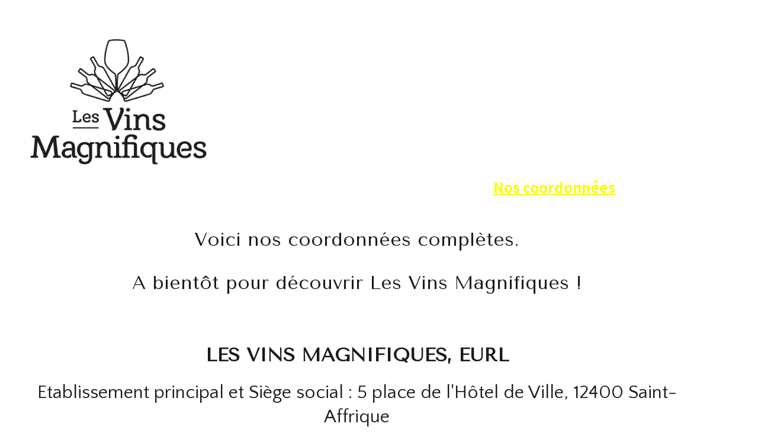

--- FILE ---
content_type: text/html
request_url: https://coursdoenologie.fr/nos-coordonnees
body_size: 12154
content:
<!DOCTYPE html><html lang="fr"> <head><meta charset="utf-8"><meta name="viewport" content="width=device-width, initial-scale=1.0"><meta name="generator" content="Hostinger Website Builder"><script type="application/ld+json">{"@context":"https://schema.org/","name":"Les Vins Magnifiques - Coordonnées à Saint Juéry, Aveyron","url":"https://coursdoenologie.fr/nos-coordonnees","description":"Retrouvez ici les coordonnées de l'entreprise Les Vins Magnifiques basée à Saint Juéry, Aveyron. Notre siège social étant à Lyon. Toutes nos informations sont disponibles ici !","inLanguage":"fr","keywords":["Les Vins Magnifiques","Saint Juéry","Aveyron"],"@type":"WebPage"}</script><!--[--><link rel="preconnect" href="https://assets.zyrosite.com"><!----><!----><!----><!----><!--[--><link rel="alternate" hreflang="x-default" href="https://coursdoenologie.fr/nos-coordonnees"><!--]--><link href="https://cdn.zyrosite.com/u1/google-fonts/font-faces?family=Tenor+Sans:wght@400&amp;family=Quattrocento+Sans:wght@400&amp;family=Google+Sans:wght@400&amp;family=Noto+Sans+TC:wght@400;700&amp;display=swap" rel="preconnect" crossorigin="true"><link href="https://cdn.zyrosite.com/u1/google-fonts/font-faces?family=Tenor+Sans:wght@400&amp;family=Quattrocento+Sans:wght@400&amp;family=Google+Sans:wght@400&amp;family=Noto+Sans+TC:wght@400;700&amp;display=swap" rel="preload" as="style"><link href="https://cdn.zyrosite.com/u1/google-fonts/font-faces?family=Tenor+Sans:wght@400&amp;family=Quattrocento+Sans:wght@400&amp;family=Google+Sans:wght@400&amp;family=Noto+Sans+TC:wght@400;700&amp;display=swap" rel="stylesheet" referrerpolicy="no-referrer"><title>Les Vins Magnifiques - Coordonnées à Saint Juéry, Aveyron | Les Vins Magnifiques Aveyron, sélection de vins et cours d&#39;oenologie, Hugues Mialhe</title><meta name="description" content="Retrouvez ici les coordonnées de l&#39;entreprise Les Vins Magnifiques basée à Saint Juéry, Aveyron. Notre siège social étant à Lyon. Toutes nos informations sont disponibles ici !"><link rel="icon" size="16x16" href="data:;base64,iVBORw0KGgo="><link rel="icon" size="32x32" href="data:;base64,iVBORw0KGgo="><link rel="icon" size="192x192" href="data:;base64,iVBORw0KGgo="><link rel="apple-touch-icon" href="data:;base64,iVBORw0KGgo="><meta content="https://coursdoenologie.fr/nos-coordonnees" property="og:url"><link rel="canonical" href="https://coursdoenologie.fr/nos-coordonnees"><meta content="Les Vins Magnifiques - Coordonnées à Saint Juéry, Aveyron | Les Vins Magnifiques Aveyron, sélection de vins et cours d&#39;oenologie, Hugues Mialhe" property="og:title"><meta name="twitter:title" content="Les Vins Magnifiques - Coordonnées à Saint Juéry, Aveyron | Les Vins Magnifiques Aveyron, sélection de vins et cours d&#39;oenologie, Hugues Mialhe"><meta content="website" property="og:type"><meta property="og:description" content="Retrouvez ici les coordonnées de l&#39;entreprise Les Vins Magnifiques basée à Saint Juéry, Aveyron. Notre siège social étant à Lyon. Toutes nos informations sont disponibles ici !"><meta name="twitter:description" content="Retrouvez ici les coordonnées de l&#39;entreprise Les Vins Magnifiques basée à Saint Juéry, Aveyron. Notre siège social étant à Lyon. Toutes nos informations sont disponibles ici !"><meta property="og:site_name" content="Les Vins Magnifiques Aveyron, sélection de vins et cours d&#39;oenologie, Hugues Mialhe"><meta name="keywords" content="Les Vins Magnifiques, Saint Juéry, Aveyron"><meta property="og:image"><meta name="twitter:image"><meta content="" property="og:image:alt"><meta content="" name="twitter:image:alt"><meta name="twitter:card" content="summary_large_image"><!----><!--]--><style></style><link rel="prefetch" href="https://assets.zyrosite.com/YyvEzGoavESGO7QX/traffic.txt"><script>(function(){const postDate = null;

			const currentDate = new Date().setHours(0, 0, 0, 0);
			const postPublishDate = new Date(postDate).setHours(0, 0, 0, 0);

			if (postPublishDate && currentDate < postPublishDate) {
				window.location.replace('/');
			}
		})();</script><link rel="stylesheet" href="/_astro-1768664764971/_slug_.Cisg1HuL.css">
<style>:root{--color-meteorite-dark: #2f1c6a;--color-meteorite-dark-2: #1F1346;--color-meteorite: #8c85ff;--color-meteorite-light: #d5dfff;--color-primary-dark: #5025d1;--color-primary: #673de6;--color-primary-light: #ebe4ff;--color-primary-charts: #B39EF3;--color-danger-dark: #d63163;--color-danger: #fc5185;--color-danger-light: #ffe8ef;--color-danger-charts: #FEA8C2;--color-warning-dark: #fea419;--color-warning-dark-2: #9F6000;--color-warning-charts: #FFD28C;--color-warning: #ffcd35;--color-warning-light: #fff8e2;--color-success-dark: #008361;--color-success: #00b090;--color-success-light: #def4f0;--color-dark: #1d1e20;--color-gray-dark: #36344d;--color-gray: #727586;--color-gray-border: #dadce0;--color-gray-light: #f2f3f6;--color-light: #fff;--color-azure: #357df9;--color-azure-light: #e3ebf9;--color-azure-dark: #265ab2;--color-indigo: #6366F1;--color-neutral-200: #D8DAE0}.whats-app-bubble{position:fixed;right:20px;bottom:24px;z-index:19;display:flex;cursor:pointer;border-radius:100px;box-shadow:#00000026 0 4px 12px}#wtpQualitySign_fixedCSS,#wtpQualitySign_popupCSS{bottom:10px!important}#wtpQualitySign_fixedCSS{z-index:17!important}#wtpQualitySign_popupCSS{z-index:18!important}
</style></head> <body> <div> <style>astro-island,astro-slot,astro-static-slot{display:contents}</style><script>(()=>{var e=async t=>{await(await t())()};(self.Astro||(self.Astro={})).only=e;window.dispatchEvent(new Event("astro:only"));})();</script><script>(()=>{var A=Object.defineProperty;var g=(i,o,a)=>o in i?A(i,o,{enumerable:!0,configurable:!0,writable:!0,value:a}):i[o]=a;var d=(i,o,a)=>g(i,typeof o!="symbol"?o+"":o,a);{let i={0:t=>m(t),1:t=>a(t),2:t=>new RegExp(t),3:t=>new Date(t),4:t=>new Map(a(t)),5:t=>new Set(a(t)),6:t=>BigInt(t),7:t=>new URL(t),8:t=>new Uint8Array(t),9:t=>new Uint16Array(t),10:t=>new Uint32Array(t),11:t=>1/0*t},o=t=>{let[l,e]=t;return l in i?i[l](e):void 0},a=t=>t.map(o),m=t=>typeof t!="object"||t===null?t:Object.fromEntries(Object.entries(t).map(([l,e])=>[l,o(e)]));class y extends HTMLElement{constructor(){super(...arguments);d(this,"Component");d(this,"hydrator");d(this,"hydrate",async()=>{var b;if(!this.hydrator||!this.isConnected)return;let e=(b=this.parentElement)==null?void 0:b.closest("astro-island[ssr]");if(e){e.addEventListener("astro:hydrate",this.hydrate,{once:!0});return}let c=this.querySelectorAll("astro-slot"),n={},h=this.querySelectorAll("template[data-astro-template]");for(let r of h){let s=r.closest(this.tagName);s!=null&&s.isSameNode(this)&&(n[r.getAttribute("data-astro-template")||"default"]=r.innerHTML,r.remove())}for(let r of c){let s=r.closest(this.tagName);s!=null&&s.isSameNode(this)&&(n[r.getAttribute("name")||"default"]=r.innerHTML)}let p;try{p=this.hasAttribute("props")?m(JSON.parse(this.getAttribute("props"))):{}}catch(r){let s=this.getAttribute("component-url")||"<unknown>",v=this.getAttribute("component-export");throw v&&(s+=` (export ${v})`),console.error(`[hydrate] Error parsing props for component ${s}`,this.getAttribute("props"),r),r}let u;await this.hydrator(this)(this.Component,p,n,{client:this.getAttribute("client")}),this.removeAttribute("ssr"),this.dispatchEvent(new CustomEvent("astro:hydrate"))});d(this,"unmount",()=>{this.isConnected||this.dispatchEvent(new CustomEvent("astro:unmount"))})}disconnectedCallback(){document.removeEventListener("astro:after-swap",this.unmount),document.addEventListener("astro:after-swap",this.unmount,{once:!0})}connectedCallback(){if(!this.hasAttribute("await-children")||document.readyState==="interactive"||document.readyState==="complete")this.childrenConnectedCallback();else{let e=()=>{document.removeEventListener("DOMContentLoaded",e),c.disconnect(),this.childrenConnectedCallback()},c=new MutationObserver(()=>{var n;((n=this.lastChild)==null?void 0:n.nodeType)===Node.COMMENT_NODE&&this.lastChild.nodeValue==="astro:end"&&(this.lastChild.remove(),e())});c.observe(this,{childList:!0}),document.addEventListener("DOMContentLoaded",e)}}async childrenConnectedCallback(){let e=this.getAttribute("before-hydration-url");e&&await import(e),this.start()}async start(){let e=JSON.parse(this.getAttribute("opts")),c=this.getAttribute("client");if(Astro[c]===void 0){window.addEventListener(`astro:${c}`,()=>this.start(),{once:!0});return}try{await Astro[c](async()=>{let n=this.getAttribute("renderer-url"),[h,{default:p}]=await Promise.all([import(this.getAttribute("component-url")),n?import(n):()=>()=>{}]),u=this.getAttribute("component-export")||"default";if(!u.includes("."))this.Component=h[u];else{this.Component=h;for(let f of u.split("."))this.Component=this.Component[f]}return this.hydrator=p,this.hydrate},e,this)}catch(n){console.error(`[astro-island] Error hydrating ${this.getAttribute("component-url")}`,n)}}attributeChangedCallback(){this.hydrate()}}d(y,"observedAttributes",["props"]),customElements.get("astro-island")||customElements.define("astro-island",y)}})();</script><astro-island uid="gdkVW" component-url="/_astro-1768664764971/ClientHead.D_84IZIp.js" component-export="default" renderer-url="/_astro-1768664764971/client.D2pusNY7.js" props="{&quot;page-noindex&quot;:[0,false],&quot;canonical-url&quot;:[0,&quot;https://coursdoenologie.fr/nos-coordonnees&quot;],&quot;site-meta&quot;:[0,{&quot;version&quot;:[0,197],&quot;template&quot;:[0,&quot;blankbusinesstemplate&quot;],&quot;metaTitle&quot;:[0,&quot;Les Vins Magnifiques Aveyron, sélection de vins et cours d&#39;oenologie, Hugues Mialhe&quot;],&quot;defaultLocale&quot;:[0,&quot;system&quot;],&quot;typographyStylesId&quot;:[0,&quot;mikaela&quot;],&quot;isPrivateModeActive&quot;:[0,false],&quot;demoEcommerceStoreId&quot;:[0,&quot;demo_01G0E9P2R0CFTNBWEEFCEV8EG5&quot;],&quot;shouldAddWWWPrefixToDomain&quot;:[0,false]}],&quot;domain&quot;:[0,&quot;coursdoenologie.fr&quot;]}" ssr client="only" opts="{&quot;name&quot;:&quot;ClientHead&quot;,&quot;value&quot;:&quot;vue&quot;}"></astro-island> <script>(()=>{var e=async t=>{await(await t())()};(self.Astro||(self.Astro={})).load=e;window.dispatchEvent(new Event("astro:load"));})();</script><astro-island uid="19Mi2y" prefix="s1" component-url="/_astro-1768664764971/Page.BVT2RsSp.js" component-export="default" renderer-url="/_astro-1768664764971/client.D2pusNY7.js" props="{&quot;pageData&quot;:[0,{&quot;pages&quot;:[0,{&quot;home&quot;:[0,{&quot;meta&quot;:[0,{&quot;title&quot;:[0,&quot;Les Vins Magnifiques, Vins, Oenologie, Dégustations, Aveyron&quot;],&quot;noindex&quot;:[0,false],&quot;keywords&quot;:[1,[[0,&quot;vins&quot;],[0,&quot;cours d&#39;oenologie&quot;],[0,&quot;dégustations&quot;]]],&quot;ogImageAlt&quot;:[0,&quot;&quot;],&quot;description&quot;:[0,&quot;Découvrez de magnifiques vins de producteurs, avec Hugues Mialhe, oenologue diplômé. Vins, cours d’oenologie et épicerie fine. Online et dans le sud-Aveyron !&quot;],&quot;ogImagePath&quot;:[0,null],&quot;focusKeyword&quot;:[0,&quot;vins&quot;],&quot;ogImageOrigin&quot;:[0,null]}],&quot;name&quot;:[0,&quot;Accueil&quot;],&quot;slug&quot;:[0,&quot;accueil&quot;],&quot;type&quot;:[0,&quot;default&quot;],&quot;blocks&quot;:[1,[[0,&quot;block1&quot;],[0,&quot;kLVHZQY9kIJJFsnjt74fV&quot;],[0,&quot;z-3vmN&quot;],[0,&quot;cWTNh0zoExhgL5JML4VVm&quot;]]],&quot;hiddenSlots&quot;:[1,[]]}],&quot;z1-p_s&quot;:[0,{&quot;meta&quot;:[0,{&quot;title&quot;:[0,&quot;Les Vins Magnifiques - Coordonnées à Saint Juéry, Aveyron&quot;],&quot;noindex&quot;:[0,false],&quot;keywords&quot;:[1,[[0,&quot;Les Vins Magnifiques&quot;],[0,&quot;Saint Juéry&quot;],[0,&quot;Aveyron&quot;]]],&quot;ogImageAlt&quot;:[0,&quot;&quot;],&quot;description&quot;:[0,&quot;Retrouvez ici les coordonnées de l&#39;entreprise Les Vins Magnifiques basée à Saint Juéry, Aveyron. Notre siège social étant à Lyon. Toutes nos informations sont disponibles ici !&quot;],&quot;ogImagePath&quot;:[0,null],&quot;focusKeyword&quot;:[0,&quot;Les Vins Magnifiques&quot;],&quot;ogImageOrigin&quot;:[0,null]}],&quot;name&quot;:[0,&quot;Nos coordonnées&quot;],&quot;slug&quot;:[0,&quot;nos-coordonnees&quot;],&quot;type&quot;:[0,&quot;default&quot;],&quot;blocks&quot;:[1,[[0,&quot;z9EMGj&quot;]]],&quot;hiddenSlots&quot;:[1,[]]}],&quot;z1OGa6&quot;:[0,{&quot;meta&quot;:[0,{&quot;title&quot;:[0,&quot;&quot;],&quot;noindex&quot;:[0,false],&quot;keywords&quot;:[1,[]],&quot;password&quot;:[0,&quot;&quot;],&quot;ogImageAlt&quot;:[0,&quot;&quot;],&quot;description&quot;:[0,&quot;&quot;],&quot;ogImagePath&quot;:[0,null],&quot;ogImageOrigin&quot;:[0,null],&quot;passwordDesign&quot;:[0,&quot;default&quot;],&quot;passwordBackText&quot;:[0,&quot;Retour à&quot;],&quot;passwordButtonText&quot;:[0,&quot;Entrer&quot;],&quot;passwordHeadingText&quot;:[0,&quot;Espace invité&quot;],&quot;passwordSubheadingText&quot;:[0,&quot;Veuillez entrer le mot de passe pour accéder à la page&quot;],&quot;passwordPlaceholderText&quot;:[0,&quot;Tapez votre mot de passe&quot;]}],&quot;name&quot;:[0,&quot;Composition de votre cave à vins, vins de mariage et de fiançailles, vins pour événementiel&quot;],&quot;slug&quot;:[0,&quot;composition-de-votre-cave-a-vins-vins-de-mariage-et-de-fiancailles-vins-pour-evenementiel&quot;],&quot;type&quot;:[0,&quot;default&quot;],&quot;blocks&quot;:[1,[[0,&quot;z2bKDj&quot;]]],&quot;hiddenSlots&quot;:[1,[]]}],&quot;z2G4jB&quot;:[0,{&quot;meta&quot;:[0,{&quot;title&quot;:[0,&quot;Calendrier Les Vins Magnifiques - Retrouvez-nous !&quot;],&quot;noindex&quot;:[0,false],&quot;keywords&quot;:[1,[[0,&quot;Calendrier Les Vins Magnifiques&quot;],[0,&quot;retrouver&quot;],[0,&quot;les vins magnifiques&quot;]]],&quot;password&quot;:[0,&quot;&quot;],&quot;ogImageAlt&quot;:[0,&quot;&quot;],&quot;description&quot;:[0,&quot;Découvrez le calendrier des Vins Magnifiques et venez nous retrouver ! Profitez de la qualité de nos produits et de notre service pour déguster les meilleurs vins.&quot;],&quot;ogImagePath&quot;:[0,null],&quot;focusKeyword&quot;:[0,&quot;Calendrier Les Vins Magnifiques&quot;],&quot;ogImageOrigin&quot;:[0,null],&quot;passwordDesign&quot;:[0,&quot;default&quot;],&quot;passwordBackText&quot;:[0,&quot;Retour à&quot;],&quot;passwordButtonText&quot;:[0,&quot;Entrer&quot;],&quot;passwordHeadingText&quot;:[0,&quot;Espace invité&quot;],&quot;passwordSubheadingText&quot;:[0,&quot;Veuillez entrer le mot de passe pour accéder à la page&quot;],&quot;passwordPlaceholderText&quot;:[0,&quot;Tapez votre mot de passe&quot;]}],&quot;name&quot;:[0,&quot;Calendrier des cours d&#39;oenologie à la cave  et événements extérieurs&quot;],&quot;slug&quot;:[0,&quot;calendrier-des-cours-doenologie-a-la-cave-et-evenements-exterieurs&quot;],&quot;type&quot;:[0,&quot;default&quot;],&quot;blocks&quot;:[1,[[0,&quot;zb0s8Q&quot;],[0,&quot;zGkTjT&quot;],[0,&quot;zSEO0G&quot;]]],&quot;hiddenSlots&quot;:[1,[]]}],&quot;zK6R5i&quot;:[0,{&quot;meta&quot;:[0,{&quot;title&quot;:[0,&quot;Découvrez Les Vins Magnifiques de Hugues Mialhe !&quot;],&quot;noindex&quot;:[0,false],&quot;keywords&quot;:[1,[[0,&quot;Les Vins Magnifiques&quot;],[0,&quot;Hugues Mialhe&quot;],[0,&quot;online oenologie France internationale&quot;]]],&quot;ogImageAlt&quot;:[0,&quot;&quot;],&quot;description&quot;:[0,&quot;Découvrez les vins magnifiques de Hugues Mialhe, oenologue, sélectionneur et vendeur de vins en France et à l&#39;international. Profitez de nos cours d&#39;oenologie en ligne ou en personne (dans le sud-Aveyron).&quot;],&quot;ogImagePath&quot;:[0,null],&quot;focusKeyword&quot;:[0,&quot;Les Vins Magnifiques&quot;],&quot;ogImageOrigin&quot;:[0,null]}],&quot;name&quot;:[0,&quot;Découvrez Les Vins Magnifiques et votre oenologue, Hugues Mialhe&quot;],&quot;slug&quot;:[0,&quot;decouvrez-les-vins-magnifiques-et-votre-oenologue-hugues-mialhe&quot;],&quot;type&quot;:[0,&quot;default&quot;],&quot;blocks&quot;:[1,[[0,&quot;zXJ0Br&quot;],[0,&quot;zxX-W-&quot;]]],&quot;hiddenSlots&quot;:[1,[]]}],&quot;zhEJ_2&quot;:[0,{&quot;meta&quot;:[0,{&quot;title&quot;:[0,&quot;Livraisons Vins France: Particuliers, Associations, Entreprises&quot;],&quot;noindex&quot;:[0,false],&quot;keywords&quot;:[1,[[0,&quot;livraisons vins France&quot;],[0,&quot;vins mariage fiançailles anniversaires fête&quot;],[0,&quot;particuliers associations entreprises CE comité des fêtes clubs&quot;]]],&quot;ogImageAlt&quot;:[0,&quot;&quot;],&quot;description&quot;:[0,&quot;Retrouvez nos possibilités de livraisons de vins dans toute la France par colissimo ou transporteur, ou dans l&#39;Aveyron par nos soins. Nous vous aidons à créer votre cave à vins, à trouver les vins pour votre mariage,&quot;],&quot;ogImagePath&quot;:[0,null],&quot;focusKeyword&quot;:[0,&quot;livraisons vins France&quot;],&quot;ogImageOrigin&quot;:[0,null]}],&quot;name&quot;:[0,&quot;Livraisons de vins et produits d&#39;épicerie fine des terroirs, en Aveyron et dans toute la France&quot;],&quot;slug&quot;:[0,&quot;livraisons-de-vins-et-produits-depicerie-fine-des-terroirs-en-aveyron-et-dans-toute-la-france&quot;],&quot;type&quot;:[0,&quot;default&quot;],&quot;blocks&quot;:[1,[[0,&quot;z6fh9v&quot;]]],&quot;hiddenSlots&quot;:[1,[]]}],&quot;X_M5lkHNh&quot;:[0,{&quot;meta&quot;:[0,{&quot;title&quot;:[0,&quot;Vins Magnifiques Aveyron | Dégustations, Livraisons&quot;],&quot;noindex&quot;:[0,false],&quot;keywords&quot;:[1,[[0,&quot;vins&quot;],[0,&quot;oenologie&quot;],[0,&quot;dégustations&quot;]]],&quot;password&quot;:[0,&quot;&quot;],&quot;ogImageAlt&quot;:[0,&quot;&quot;],&quot;description&quot;:[0,&quot;Découvrez les vins et spiritueux avec Les Vins Magnifiques. Cours d&#39;oenologie, dégustations, en ligne ou à domicile (dans l&#39;Aveyron), livraisons en France par colissimo et dans l&#39;Aveyron en personne. Cadeaux, vins de mariage... Hugues Mialhe, oenologue&quot;],&quot;ogImagePath&quot;:[0,null],&quot;focusKeyword&quot;:[0,&quot;vins&quot;],&quot;ogImageOrigin&quot;:[0,null],&quot;passwordDesign&quot;:[0,&quot;default&quot;],&quot;passwordBackText&quot;:[0,&quot;Retour à&quot;],&quot;passwordButtonText&quot;:[0,&quot;Entrer&quot;],&quot;passwordHeadingText&quot;:[0,&quot;Espace invité&quot;],&quot;passwordSubheadingText&quot;:[0,&quot;Veuillez entrer le mot de passe pour accéder à la page&quot;],&quot;passwordPlaceholderText&quot;:[0,&quot;Tapez votre mot de passe&quot;]}],&quot;name&quot;:[0,&quot;Cours d&#39;oenologie - dégustations&quot;],&quot;slug&quot;:[0,&quot;cours-doenologie-degustations&quot;],&quot;type&quot;:[0,&quot;default&quot;],&quot;blocks&quot;:[1,[[0,&quot;block1-X_M5lkHNh&quot;],[0,&quot;block2-X_M5lkHNh&quot;],[0,&quot;block5-X_M5lkHNh&quot;],[0,&quot;bGOXpXryzwDF-glHlLKZX&quot;],[0,&quot;rHxYFB_SSk&quot;],[0,&quot;block8-X_M5lkHNh&quot;]]],&quot;hiddenSlots&quot;:[1,[]]}],&quot;uK3m1LwGm&quot;:[0,{&quot;meta&quot;:[0,{&quot;title&quot;:[0,&quot;Vins Magnifiques en Aveyron &amp; Cours d&#39;Œnologie&quot;],&quot;noindex&quot;:[0,false],&quot;keywords&quot;:[1,[[0,&quot;Aveyron vins&quot;],[0,&quot;cours oenologie&quot;],[0,&quot;commandes vins&quot;]]],&quot;ogImageAlt&quot;:[0,&quot;&quot;],&quot;description&quot;:[0,&quot;Contactez nous pour toutes vos demandes ! Les Vins Magnifiques en Aveyron sont disponibles pour vos commandes de vins et cours d&#39;oenologie. Découvrez la qualité des vins sélectionnés par Hugues Mialhe, votre oenologue&quot;],&quot;ogImagePath&quot;:[0,null],&quot;focusKeyword&quot;:[0,&quot;Aveyron vins&quot;],&quot;ogImageOrigin&quot;:[0,null]}],&quot;name&quot;:[0,&quot;Formulaire de contact&quot;],&quot;slug&quot;:[0,&quot;formulaire-de-contact&quot;],&quot;type&quot;:[0,&quot;default&quot;],&quot;blocks&quot;:[1,[[0,&quot;GnCRKJcGsm&quot;]]],&quot;hiddenSlots&quot;:[1,[]]}],&quot;W9ari3HAq3jRrTDYprX-p&quot;:[0,{&quot;meta&quot;:[0,{&quot;title&quot;:[0,&quot;Vins Magnifiques Aveyron - Livraison France !&quot;],&quot;noindex&quot;:[0,false],&quot;keywords&quot;:[1,[[0,&quot;vins magnifiques&quot;],[0,&quot;vins Aveyron&quot;],[0,&quot;livraison vin Aveyron&quot;]]],&quot;ogImageAlt&quot;:[0,&quot;&quot;],&quot;description&quot;:[0,&quot;Découvrez notre sélection de vins magnifiques, sur rendez-vous ou lors de nos événements en Aveyron (marchés de Saint Affrique et de Saint Sernin sur Rance...) et profitez de la livraison à domicile partout en France ! Commandez vos vins préférés en toute simplicité chez Les Vins Magnifiques.&quot;],&quot;ogImagePath&quot;:[0,null],&quot;focusKeyword&quot;:[0,&quot;vins magnifiques&quot;],&quot;ogImageOrigin&quot;:[0,null]}],&quot;name&quot;:[0,&quot;Tarif de la sélection du moment Les Vins Magnifiques&quot;],&quot;slug&quot;:[0,&quot;tarif-de-la-selection-du-moment-les-vins-magnifiques&quot;],&quot;type&quot;:[0,&quot;default&quot;],&quot;blocks&quot;:[1,[[0,&quot;eHDYOPt5GuE0PdqU0WK-O&quot;],[0,&quot;hvmuJQmNWbaHlL0iTSdMV&quot;],[0,&quot;1D-vWA0obaNFLz2jKj9gt&quot;]]],&quot;hiddenSlots&quot;:[1,[]]}]}],&quot;blocks&quot;:[0,{&quot;header&quot;:[0,{&quot;slot&quot;:[0,&quot;header&quot;],&quot;type&quot;:[0,&quot;BlockNavigation&quot;],&quot;mobile&quot;:[0,{&quot;height&quot;:[0,199],&quot;logoHeight&quot;:[0,151]}],&quot;desktop&quot;:[0,{&quot;height&quot;:[0,440],&quot;logoHeight&quot;:[0,246]}],&quot;settings&quot;:[0,{&quot;styles&quot;:[0,{&quot;width&quot;:[0,&quot;1240px&quot;],&quot;padding&quot;:[0,&quot;10px 16px 10px 16px&quot;],&quot;m-padding&quot;:[0,&quot;24px 16px 24px 16px&quot;],&quot;logo-width&quot;:[0,&quot;312px&quot;],&quot;cartIconSize&quot;:[0,&quot;24px&quot;],&quot;link-spacing&quot;:[0,&quot;64px&quot;],&quot;m-logo-width&quot;:[0,&quot;191px&quot;],&quot;m-link-spacing&quot;:[0,&quot;41px&quot;],&quot;element-spacing&quot;:[0,&quot;64px&quot;],&quot;contrastBackgroundColor&quot;:[0,&quot;rgb(245, 60, 81)&quot;]}],&quot;logoSvg&quot;:[0,&quot;&quot;],&quot;cartText&quot;:[0,&quot;Shopping bag&quot;],&quot;isSticky&quot;:[0,false],&quot;showLogo&quot;:[0,true],&quot;headerLayout&quot;:[0,&quot;desktop-3&quot;],&quot;isCartVisible&quot;:[0,true],&quot;logoImagePath&quot;:[0,&quot;logo-noir-AVLP50D2RvipvLXL.png&quot;],&quot;mHeaderLayout&quot;:[0,&quot;mobile-1&quot;],&quot;logoImageOrigin&quot;:[0,&quot;assets&quot;],&quot;mobileLinksAlignment&quot;:[0,&quot;right&quot;]}],&quot;zindexes&quot;:[1,[]],&quot;background&quot;:[0,{&quot;color&quot;:[0,&quot;rgb(232, 12, 37)&quot;],&quot;current&quot;:[0,&quot;color&quot;],&quot;isTransparent&quot;:[0,false],&quot;temporaryBackground&quot;:[0,{&quot;color&quot;:[0,&quot;transparent&quot;],&quot;current&quot;:[0,&quot;color&quot;],&quot;isTransparent&quot;:[0,true]}]}],&quot;components&quot;:[1,[]],&quot;fontFamily&quot;:[0,&quot;Noto Sans TC&quot;],&quot;fontWeight&quot;:[0,700],&quot;logoAspectRatio&quot;:[0,1.2686567164179106],&quot;navLinkTextColor&quot;:[0,&quot;rgb(255, 255, 255)&quot;],&quot;navLinkTextColorHover&quot;:[0,&quot;rgb(247, 255, 0)&quot;]}],&quot;z9EMGj&quot;:[0,{&quot;type&quot;:[0,&quot;BlockLayout&quot;],&quot;mobile&quot;:[0,{&quot;minHeight&quot;:[0,1458]}],&quot;desktop&quot;:[0,{&quot;minHeight&quot;:[0,1184]}],&quot;settings&quot;:[0,{&quot;styles&quot;:[0,{&quot;block-padding&quot;:[0,&quot;16px 0 16px 0&quot;],&quot;m-block-padding&quot;:[0,&quot;16px&quot;]}]}],&quot;zindexes&quot;:[1,[[0,&quot;zuaeLk&quot;]]],&quot;background&quot;:[0,{&quot;color&quot;:[0,&quot;rgb(255, 255, 255)&quot;],&quot;current&quot;:[0,&quot;color&quot;]}],&quot;components&quot;:[1,[[0,&quot;zuaeLk&quot;]]]}],&quot;HXsRcpU8AD&quot;:[0,{&quot;slot&quot;:[0,&quot;footer&quot;],&quot;type&quot;:[0,&quot;BlockLayout&quot;],&quot;mobile&quot;:[0,{&quot;minHeight&quot;:[0,475]}],&quot;desktop&quot;:[0,{&quot;minHeight&quot;:[0,147]}],&quot;settings&quot;:[0,{&quot;styles&quot;:[0,{&quot;cols&quot;:[0,&quot;12&quot;],&quot;rows&quot;:[0,4],&quot;width&quot;:[0,&quot;1224px&quot;],&quot;m-rows&quot;:[0,&quot;1&quot;],&quot;col-gap&quot;:[0,&quot;24px&quot;],&quot;row-gap&quot;:[0,&quot;16px&quot;],&quot;row-size&quot;:[0,&quot;48px&quot;],&quot;column-gap&quot;:[0,&quot;24px&quot;],&quot;block-padding&quot;:[0,&quot;16px 0 16px 0&quot;],&quot;m-block-padding&quot;:[0,&quot;64px 16px 64px 16px&quot;],&quot;oldContentWidth&quot;:[0,&quot;1600px&quot;]}]}],&quot;zindexes&quot;:[1,[[0,&quot;Xa-5zgWQa&quot;],[0,&quot;QHpm-xdf1&quot;],[0,&quot;X9THW1wHR&quot;],[0,&quot;z_bpNZ&quot;]]],&quot;background&quot;:[0,{&quot;color&quot;:[0,&quot;rgb(50, 50, 50)&quot;],&quot;current&quot;:[0,&quot;color&quot;]}],&quot;components&quot;:[1,[[0,&quot;Xa-5zgWQa&quot;],[0,&quot;QHpm-xdf1&quot;],[0,&quot;X9THW1wHR&quot;],[0,&quot;z_bpNZ&quot;]]]}]}],&quot;elements&quot;:[0,{&quot;z_bpNZ&quot;:[0,{&quot;type&quot;:[0,&quot;GridTextBox&quot;],&quot;mobile&quot;:[0,{&quot;top&quot;:[0,235],&quot;left&quot;:[0,0],&quot;width&quot;:[0,328],&quot;height&quot;:[0,51]}],&quot;content&quot;:[0,&quot;&lt;h6 dir=\&quot;auto\&quot; style=\&quot;color: rgb(0, 0, 0)\&quot;&gt;&lt;span style=\&quot;color: rgb(255, 255, 255)\&quot;&gt;&lt;strong&gt;Facebook&lt;/strong&gt;&lt;/span&gt;&lt;/h6&gt;&lt;p dir=\&quot;auto\&quot; style=\&quot;color: rgb(255, 255, 255)\&quot; class=\&quot;body-small\&quot;&gt;&lt;span style=\&quot;text-transform: none; letter-spacing: normal; font-family: Google Sans, Roboto, RobotoDraft, Helvetica, Arial, sans-serif; font-weight: 400\&quot;&gt;&lt;a href=\&quot;https://www.facebook.com/hugues.mialhe.7\&quot;&gt;https://www.facebook.com/hugues.mialhe.7&lt;/a&gt;&lt;/span&gt;&lt;/p&gt;&quot;],&quot;desktop&quot;:[0,{&quot;top&quot;:[0,40],&quot;left&quot;:[0,565],&quot;width&quot;:[0,273],&quot;height&quot;:[0,77]}],&quot;settings&quot;:[0,{&quot;styles&quot;:[0,{&quot;text&quot;:[0,&quot;center&quot;],&quot;align&quot;:[0,&quot;flex-start&quot;],&quot;justify&quot;:[0,&quot;flex-start&quot;],&quot;m-element-margin&quot;:[0,&quot;0 0 40px 0&quot;]}]}]}],&quot;zuaeLk&quot;:[0,{&quot;type&quot;:[0,&quot;GridTextBox&quot;],&quot;mobile&quot;:[0,{&quot;top&quot;:[0,24],&quot;left&quot;:[0,0],&quot;width&quot;:[0,328],&quot;height&quot;:[0,1246]}],&quot;content&quot;:[0,&quot;&lt;h3 dir=\&quot;auto\&quot; style=\&quot;color: rgb(26, 26, 26); --lineHeightMobile: 1.3; --lineHeightDesktop: 1.3; --fontSizeMobile: 24px; --fontSizeDesktop: 32px\&quot;&gt;Voici nos coordonnées complètes.&lt;/h3&gt;&lt;h3 dir=\&quot;auto\&quot; style=\&quot;color: rgb(26, 26, 26); --lineHeightMobile: 1.3; --lineHeightDesktop: 1.3; --fontSizeMobile: 24px; --fontSizeDesktop: 32px; margin-bottom: 8px\&quot;&gt;A bientôt pour découvrir Les Vins Magnifiques !&lt;/h3&gt;&lt;p dir=\&quot;auto\&quot; style=\&quot;color: rgb(26, 26, 26); --lineHeightMobile: 1.3; --lineHeightDesktop: 1.3; --fontSizeMobile: 24px; --fontSizeDesktop: 32px\&quot; class=\&quot;body\&quot;&gt;&lt;/p&gt;&lt;h3 dir=\&quot;auto\&quot; style=\&quot;color: rgb(26, 26, 26); --lineHeightMobile: 1.3; --lineHeightDesktop: 1.3; --fontSizeMobile: 24px; --fontSizeDesktop: 32px; margin-bottom: 22px\&quot;&gt;&lt;span style=\&quot;font-weight: 700\&quot;&gt;&lt;strong&gt;LES VINS MAGNIFIQUES, EURL&lt;/strong&gt;&lt;/span&gt;&lt;/h3&gt;&lt;p dir=\&quot;auto\&quot; style=\&quot;color: rgb(26, 26, 26); --lineHeightMobile: 1.3; --lineHeightDesktop: 1.3; --fontSizeMobile: 30px; --fontSizeDesktop: 32px; margin-bottom: 22px\&quot; class=\&quot;body\&quot;&gt;Etablissement principal et Siège social : 5 place de l&#39;Hôtel de Ville, 12400 Saint-Affrique&lt;/p&gt;&lt;h3 dir=\&quot;auto\&quot; style=\&quot;color: rgb(26, 26, 26); --lineHeightMobile: 1.3; --lineHeightDesktop: 1.3; --fontSizeMobile: 24px; --fontSizeDesktop: 32px\&quot;&gt;Hugues Mialhe Oenologue diplômé, gérant &lt;/h3&gt;&lt;h3 dir=\&quot;auto\&quot; style=\&quot;color: rgb(26, 26, 26); --lineHeightMobile: 1.3; --lineHeightDesktop: 1.3; --fontSizeMobile: 24px; --fontSizeDesktop: 32px\&quot;&gt;Téléphone : 06 68 87 86 57 &lt;/h3&gt;&lt;h3 dir=\&quot;auto\&quot; style=\&quot;color: rgb(26, 26, 26); --lineHeightMobile: 1.3; --lineHeightDesktop: 1.3; --fontSizeMobile: 24px; --fontSizeDesktop: 32px\&quot;&gt;Email: &lt;a href=\&quot;mailto:lesvinsmagnifiques@gmail.com\&quot;&gt;lesvinsmagnifiques@gmail.com&lt;/a&gt;&lt;/h3&gt;&lt;h3 dir=\&quot;auto\&quot; style=\&quot;color: rgb(26, 26, 26); --lineHeightMobile: 1.3; --lineHeightDesktop: 1.3; --fontSizeMobile: 24px; --fontSizeDesktop: 32px\&quot;&gt;Facebook : &lt;a href=\&quot;https://www.facebook.com/hugues.mialhe.7\&quot;&gt;https://www.facebook.com/hugues.mialhe.7&lt;/a&gt;&lt;/h3&gt;&lt;h3 dir=\&quot;auto\&quot; style=\&quot;color: rgb(26, 26, 26); --lineHeightMobile: 1.3; --lineHeightDesktop: 1.3; --fontSizeMobile: 24px; --fontSizeDesktop: 32px\&quot;&gt;SIRET : 788 952 349 00041 &lt;/h3&gt;&lt;h3 dir=\&quot;auto\&quot; style=\&quot;color: rgb(26, 26, 26); --lineHeightMobile: 1.3; --lineHeightDesktop: 1.3; --fontSizeMobile: 24px; --fontSizeDesktop: 32px\&quot;&gt;TVA intra communautaire : FR 23 788 952 349 &lt;/h3&gt;&lt;h3 dir=\&quot;auto\&quot; style=\&quot;color: rgb(26, 26, 26); --lineHeightMobile: 1.3; --lineHeightDesktop: 1.3; --fontSizeMobile: 24px; --fontSizeDesktop: 32px\&quot;&gt;RCS Rodez&lt;/h3&gt;&lt;h3 dir=\&quot;auto\&quot; style=\&quot;color: rgb(26, 26, 26); --lineHeightMobile: 1.3; --lineHeightDesktop: 1.3; --fontSizeMobile: 24px; --fontSizeDesktop: 32px\&quot;&gt;Capital Social de 300 € &lt;/h3&gt;&lt;h3 dir=\&quot;auto\&quot; style=\&quot;color: rgb(26, 26, 26); --lineHeightMobile: 1.3; --lineHeightDesktop: 1.3; --fontSizeMobile: 24px; --fontSizeDesktop: 32px\&quot;&gt;Directeur de publication : Hugues Mialhe&lt;/h3&gt;&quot;],&quot;desktop&quot;:[0,{&quot;top&quot;:[0,40],&quot;left&quot;:[0,0],&quot;width&quot;:[0,1149],&quot;height&quot;:[0,996]}],&quot;settings&quot;:[0,{&quot;styles&quot;:[0,{&quot;text&quot;:[0,&quot;center&quot;],&quot;align&quot;:[0,&quot;flex-start&quot;],&quot;justify&quot;:[0,&quot;flex-start&quot;],&quot;m-element-margin&quot;:[0,&quot;0 0 16px 0&quot;]}]}]}],&quot;QHpm-xdf1&quot;:[0,{&quot;type&quot;:[0,&quot;GridTextBox&quot;],&quot;mobile&quot;:[0,{&quot;top&quot;:[0,133],&quot;left&quot;:[0,0],&quot;width&quot;:[0,328],&quot;height&quot;:[0,75]}],&quot;content&quot;:[0,&quot;&lt;h6 style=\&quot;color: rgb(0, 0, 0)\&quot;&gt;&lt;span style=\&quot;color: rgb(255, 255, 255)\&quot;&gt;&lt;strong&gt;Email et téléphone&lt;/strong&gt;&lt;/span&gt;&lt;/h6&gt;&lt;p style=\&quot;color: rgb(0, 0, 0)\&quot; class=\&quot;body-small\&quot;&gt;&lt;span style=\&quot;color: rgb(255, 255, 255)\&quot;&gt;&lt;u&gt;&lt;a href=\&quot;mailto:info@email.com\&quot; style=\&quot;text-decoration: none;\&quot;&gt;lesvinsmagnifiques@gmail.com&lt;/a&gt;&lt;/u&gt;&lt;br&gt;0668878657&lt;/span&gt;&lt;/p&gt;&quot;],&quot;desktop&quot;:[0,{&quot;top&quot;:[0,40],&quot;left&quot;:[0,285],&quot;width&quot;:[0,273],&quot;height&quot;:[0,75]}],&quot;settings&quot;:[0,{&quot;styles&quot;:[0,{&quot;text&quot;:[0,&quot;center&quot;],&quot;align&quot;:[0,&quot;flex-start&quot;],&quot;justify&quot;:[0,&quot;flex-start&quot;],&quot;m-element-margin&quot;:[0,&quot;0 0 40px 0&quot;]}]}]}],&quot;X9THW1wHR&quot;:[0,{&quot;type&quot;:[0,&quot;GridTextBox&quot;],&quot;mobile&quot;:[0,{&quot;top&quot;:[0,320],&quot;left&quot;:[0,0],&quot;width&quot;:[0,328],&quot;height&quot;:[0,83]}],&quot;content&quot;:[0,&quot;&lt;h6 dir=\&quot;auto\&quot; style=\&quot;color: rgb(0, 0, 0)\&quot;&gt;&lt;span style=\&quot;color: rgb(255, 255, 255)\&quot;&gt;&lt;strong&gt;Horaires&lt;/strong&gt;&lt;/span&gt;&lt;/h6&gt;&lt;p dir=\&quot;auto\&quot; style=\&quot;color: rgb(0, 0, 0); margin-bottom: 8px\&quot; class=\&quot;body-small\&quot;&gt;&lt;span style=\&quot;color: rgb(255, 255, 255)\&quot;&gt;Lundi - mardi - jeudi - vendredi  - samedi : 9h30-19h30&lt;/span&gt;&lt;/p&gt;&quot;],&quot;desktop&quot;:[0,{&quot;top&quot;:[0,25],&quot;left&quot;:[0,927],&quot;width&quot;:[0,184],&quot;height&quot;:[0,107]}],&quot;settings&quot;:[0,{&quot;styles&quot;:[0,{&quot;text&quot;:[0,&quot;center&quot;],&quot;align&quot;:[0,&quot;flex-start&quot;],&quot;justify&quot;:[0,&quot;flex-start&quot;],&quot;m-element-margin&quot;:[0,&quot;0 0 20px 0&quot;]}]}]}],&quot;Xa-5zgWQa&quot;:[0,{&quot;type&quot;:[0,&quot;GridTextBox&quot;],&quot;mobile&quot;:[0,{&quot;top&quot;:[0,24],&quot;left&quot;:[0,0],&quot;width&quot;:[0,328],&quot;height&quot;:[0,88]}],&quot;content&quot;:[0,&quot;&lt;p dir=\&quot;auto\&quot; style=\&quot;color: rgb(0, 0, 0); margin-bottom: 8px\&quot; class=\&quot;body-small\&quot;&gt;&lt;span style=\&quot;color: rgb(255, 255, 255)\&quot;&gt;Les Vins Magnifiques,&lt;/span&gt;&lt;/p&gt;&lt;p dir=\&quot;auto\&quot; style=\&quot;color: rgb(0, 0, 0); margin-bottom: 8px\&quot; class=\&quot;body-small\&quot;&gt;&lt;span style=\&quot;color: rgb(255, 255, 255)\&quot;&gt;5 place de l&#39;Hôtel de Ville &lt;/span&gt;&lt;/p&gt;&lt;p dir=\&quot;auto\&quot; style=\&quot;color: rgb(0, 0, 0)\&quot; class=\&quot;body-small\&quot;&gt;&lt;span style=\&quot;color: rgb(255, 255, 255)\&quot;&gt;12400 Saint-Affrique&lt;/span&gt;&lt;/p&gt;&quot;],&quot;desktop&quot;:[0,{&quot;top&quot;:[0,40],&quot;left&quot;:[0,31],&quot;width&quot;:[0,229],&quot;height&quot;:[0,88]}],&quot;settings&quot;:[0,{&quot;styles&quot;:[0,{&quot;text&quot;:[0,&quot;center&quot;],&quot;align&quot;:[0,&quot;flex-start&quot;],&quot;justify&quot;:[0,&quot;flex-start&quot;],&quot;m-element-margin&quot;:[0,&quot;0 0 40px 0&quot;]}]}]}]}],&quot;nav&quot;:[1,[[0,{&quot;isHidden&quot;:[0,false],&quot;linkType&quot;:[0,&quot;Page&quot;],&quot;subItems&quot;:[1,[]],&quot;navItemId&quot;:[0,&quot;home&quot;],&quot;linkedPageId&quot;:[0,&quot;home&quot;]}],[0,{&quot;isHidden&quot;:[0,false],&quot;linkType&quot;:[0,&quot;Page&quot;],&quot;subItems&quot;:[1,[]],&quot;navItemId&quot;:[0,&quot;W9ari3HAq3jRrTDYprX-p&quot;],&quot;linkedPageId&quot;:[0,&quot;W9ari3HAq3jRrTDYprX-p&quot;]}],[0,{&quot;linkType&quot;:[0,&quot;Page&quot;],&quot;subItems&quot;:[1,[]],&quot;navItemId&quot;:[0,&quot;X_M5lkHNh&quot;],&quot;linkedPageId&quot;:[0,&quot;X_M5lkHNh&quot;]}],[0,{&quot;isHidden&quot;:[0,false],&quot;linkType&quot;:[0,&quot;Page&quot;],&quot;subItems&quot;:[1,[]],&quot;navItemId&quot;:[0,&quot;zp6uqG&quot;],&quot;linkedPageId&quot;:[0,&quot;z2G4jB&quot;]}],[0,{&quot;isHidden&quot;:[0,false],&quot;linkType&quot;:[0,&quot;Page&quot;],&quot;subItems&quot;:[1,[]],&quot;navItemId&quot;:[0,&quot;z6KLol&quot;],&quot;linkedPageId&quot;:[0,&quot;zK6R5i&quot;]}],[0,{&quot;isHidden&quot;:[0,false],&quot;linkType&quot;:[0,&quot;Page&quot;],&quot;subItems&quot;:[1,[]],&quot;navItemId&quot;:[0,&quot;z9ef9-&quot;],&quot;linkedPageId&quot;:[0,&quot;zhEJ_2&quot;]}],[0,{&quot;isHidden&quot;:[0,false],&quot;linkType&quot;:[0,&quot;Page&quot;],&quot;subItems&quot;:[1,[]],&quot;navItemId&quot;:[0,&quot;zl267Y&quot;],&quot;linkedPageId&quot;:[0,&quot;z1OGa6&quot;]}],[0,{&quot;isHidden&quot;:[0,false],&quot;linkType&quot;:[0,&quot;Page&quot;],&quot;subItems&quot;:[1,[]],&quot;navItemId&quot;:[0,&quot;uK3m1LwGm&quot;],&quot;linkedPageId&quot;:[0,&quot;uK3m1LwGm&quot;]}],[0,{&quot;isHidden&quot;:[0,false],&quot;linkType&quot;:[0,&quot;Page&quot;],&quot;subItems&quot;:[1,[]],&quot;navItemId&quot;:[0,&quot;zWdWJA&quot;],&quot;linkedPageId&quot;:[0,&quot;z1-p_s&quot;]}]]],&quot;currentLocale&quot;:[0,&quot;system&quot;],&quot;homePageId&quot;:[0,&quot;home&quot;],&quot;cookieBannerAcceptText&quot;:[0],&quot;cookieBannerDisclaimer&quot;:[0],&quot;cookieBannerDeclineText&quot;:[0],&quot;blogReadingTimeText&quot;:[0],&quot;metaTitle&quot;:[0],&quot;meta&quot;:[0,{&quot;version&quot;:[0,197],&quot;template&quot;:[0,&quot;blankbusinesstemplate&quot;],&quot;metaTitle&quot;:[0,&quot;Les Vins Magnifiques Aveyron, sélection de vins et cours d&#39;oenologie, Hugues Mialhe&quot;],&quot;defaultLocale&quot;:[0,&quot;system&quot;],&quot;typographyStylesId&quot;:[0,&quot;mikaela&quot;],&quot;isPrivateModeActive&quot;:[0,false],&quot;demoEcommerceStoreId&quot;:[0,&quot;demo_01G0E9P2R0CFTNBWEEFCEV8EG5&quot;],&quot;shouldAddWWWPrefixToDomain&quot;:[0,false]}],&quot;forms&quot;:[0,{&quot;Formulaire de contact Les Vins magnifiques&quot;:[0,{&quot;token&quot;:[0,&quot;AoPnBkvGoJcoa7vZjzoLdWvL8n2A2Gwy&quot;]}]}],&quot;styles&quot;:[0,{&quot;h1&quot;:[0,{&quot;font-size&quot;:[0,&quot;80px&quot;],&quot;font-style&quot;:[0,&quot;normal&quot;],&quot;font-family&quot;:[0,&quot;var(--font-primary)&quot;],&quot;font-weight&quot;:[0,400],&quot;line-height&quot;:[0,&quot;1.2&quot;],&quot;m-font-size&quot;:[0,&quot;44px&quot;],&quot;letter-spacing&quot;:[0,&quot;normal&quot;],&quot;text-transform&quot;:[0,&quot;none&quot;],&quot;text-decoration&quot;:[0,&quot;none&quot;]}],&quot;h2&quot;:[0,{&quot;font-size&quot;:[0,&quot;64px&quot;],&quot;font-style&quot;:[0,&quot;normal&quot;],&quot;font-family&quot;:[0,&quot;var(--font-primary)&quot;],&quot;font-weight&quot;:[0,400],&quot;line-height&quot;:[0,&quot;1.2&quot;],&quot;m-font-size&quot;:[0,&quot;40px&quot;],&quot;letter-spacing&quot;:[0,&quot;normal&quot;],&quot;text-transform&quot;:[0,&quot;none&quot;],&quot;text-decoration&quot;:[0,&quot;none&quot;]}],&quot;h3&quot;:[0,{&quot;font-size&quot;:[0,&quot;56px&quot;],&quot;font-style&quot;:[0,&quot;normal&quot;],&quot;font-family&quot;:[0,&quot;var(--font-primary)&quot;],&quot;font-weight&quot;:[0,400],&quot;line-height&quot;:[0,&quot;1.2&quot;],&quot;m-font-size&quot;:[0,&quot;32px&quot;],&quot;letter-spacing&quot;:[0,&quot;normal&quot;],&quot;text-transform&quot;:[0,&quot;none&quot;],&quot;text-decoration&quot;:[0,&quot;none&quot;]}],&quot;h4&quot;:[0,{&quot;font-size&quot;:[0,&quot;40px&quot;],&quot;font-style&quot;:[0,&quot;normal&quot;],&quot;font-family&quot;:[0,&quot;var(--font-primary)&quot;],&quot;font-weight&quot;:[0,400],&quot;line-height&quot;:[0,&quot;1.2&quot;],&quot;m-font-size&quot;:[0,&quot;30px&quot;],&quot;letter-spacing&quot;:[0,&quot;normal&quot;],&quot;text-transform&quot;:[0,&quot;none&quot;],&quot;text-decoration&quot;:[0,&quot;none&quot;]}],&quot;h5&quot;:[0,{&quot;font-size&quot;:[0,&quot;24px&quot;],&quot;font-style&quot;:[0,&quot;normal&quot;],&quot;font-family&quot;:[0,&quot;var(--font-primary)&quot;],&quot;font-weight&quot;:[0,400],&quot;line-height&quot;:[0,&quot;1.2&quot;],&quot;m-font-size&quot;:[0,&quot;24px&quot;],&quot;letter-spacing&quot;:[0,&quot;normal&quot;],&quot;text-transform&quot;:[0,&quot;none&quot;],&quot;text-decoration&quot;:[0,&quot;none&quot;]}],&quot;h6&quot;:[0,{&quot;font-size&quot;:[0,&quot;16px&quot;],&quot;font-style&quot;:[0,&quot;normal&quot;],&quot;font-family&quot;:[0,&quot;var(--font-primary)&quot;],&quot;font-weight&quot;:[0,400],&quot;line-height&quot;:[0,&quot;1.2&quot;],&quot;m-font-size&quot;:[0,&quot;16px&quot;],&quot;letter-spacing&quot;:[0,&quot;normal&quot;],&quot;text-transform&quot;:[0,&quot;none&quot;],&quot;text-decoration&quot;:[0,&quot;none&quot;]}],&quot;body&quot;:[0,{&quot;font-size&quot;:[0,&quot;18px&quot;],&quot;font-style&quot;:[0,&quot;normal&quot;],&quot;font-family&quot;:[0,&quot;var(--font-secondary)&quot;],&quot;font-weight&quot;:[0,400],&quot;line-height&quot;:[0,&quot;1.5&quot;],&quot;m-font-size&quot;:[0,&quot;16px&quot;],&quot;letter-spacing&quot;:[0,&quot;normal&quot;],&quot;text-transform&quot;:[0,&quot;normal&quot;],&quot;text-decoration&quot;:[0,&quot;none&quot;]}],&quot;font&quot;:[0,{&quot;primary&quot;:[0,&quot;&#39;Tenor Sans&#39;, sans-serif&quot;],&quot;secondary&quot;:[0,&quot;&#39;Quattrocento Sans&#39;, sans-serif&quot;]}],&quot;nav-link&quot;:[0,{&quot;color&quot;:[0,&quot;rgb(255, 255, 255)&quot;],&quot;font-size&quot;:[0,&quot;24px&quot;],&quot;font-style&quot;:[0,&quot;normal&quot;],&quot;color-hover&quot;:[0,&quot;rgb(247, 255, 0)&quot;],&quot;font-family&quot;:[0,&quot;var(--font-secondary)&quot;],&quot;font-weight&quot;:[0,400],&quot;line-height&quot;:[0,&quot;1.5&quot;],&quot;m-font-size&quot;:[0,&quot;16px&quot;],&quot;letter-spacing&quot;:[0,&quot;normal&quot;],&quot;text-transform&quot;:[0,&quot;none&quot;],&quot;text-decoration&quot;:[0,&quot;none&quot;]}],&quot;body-large&quot;:[0,{&quot;font-size&quot;:[0,&quot;20px&quot;],&quot;font-style&quot;:[0,&quot;normal&quot;],&quot;font-family&quot;:[0,&quot;var(--font-secondary)&quot;],&quot;font-weight&quot;:[0,400],&quot;line-height&quot;:[0,&quot;1.5&quot;],&quot;m-font-size&quot;:[0,&quot;18px&quot;],&quot;letter-spacing&quot;:[0,&quot;normal&quot;],&quot;text-transform&quot;:[0,&quot;none&quot;],&quot;text-decoration&quot;:[0,&quot;none&quot;]}],&quot;body-small&quot;:[0,{&quot;font-size&quot;:[0,&quot;16px&quot;],&quot;font-style&quot;:[0,&quot;normal&quot;],&quot;font-family&quot;:[0,&quot;var(--font-secondary)&quot;],&quot;font-weight&quot;:[0,400],&quot;line-height&quot;:[0,&quot;1.5&quot;],&quot;m-font-size&quot;:[0,&quot;16px&quot;],&quot;letter-spacing&quot;:[0,&quot;normal&quot;],&quot;text-transform&quot;:[0,&quot;none&quot;],&quot;text-decoration&quot;:[0,&quot;none&quot;]}],&quot;grid-button-primary&quot;:[0,{&quot;font-size&quot;:[0,&quot;16px&quot;],&quot;padding-x&quot;:[0,&quot;32px&quot;],&quot;padding-y&quot;:[0,&quot;14px&quot;],&quot;font-style&quot;:[0,&quot;normal&quot;],&quot;border-null&quot;:[0,&quot;none&quot;],&quot;font-family&quot;:[0,&quot;var(--font-secondary)&quot;],&quot;font-weight&quot;:[0,400],&quot;line-height&quot;:[0,&quot;1.5&quot;],&quot;m-font-size&quot;:[0,&quot;16px&quot;],&quot;m-padding-x&quot;:[0,&quot;32px&quot;],&quot;m-padding-y&quot;:[0,&quot;14px&quot;],&quot;box-shadow-x&quot;:[0,&quot;0px&quot;],&quot;box-shadow-y&quot;:[0,&quot;0px&quot;],&quot;border-radius&quot;:[0,0],&quot;letter-spacing&quot;:[0,&quot;normal&quot;],&quot;text-transform&quot;:[0,&quot;none&quot;],&quot;box-shadow-blur&quot;:[0,&quot;0px&quot;],&quot;box-shadow-null&quot;:[0,&quot;none&quot;],&quot;text-decoration&quot;:[0,&quot;none&quot;],&quot;box-shadow-color&quot;:[0,&quot;rgba(0, 0, 0, 0)&quot;],&quot;border-null-hover&quot;:[0,&quot;none&quot;],&quot;box-shadow-spread&quot;:[0,&quot;0px&quot;],&quot;box-shadow-x-hover&quot;:[0,&quot;0px&quot;],&quot;box-shadow-y-hover&quot;:[0,&quot;0px&quot;],&quot;transition-duration&quot;:[0,&quot;0.2s&quot;],&quot;background-color-null&quot;:[0,&quot;&quot;],&quot;box-shadow-blur-hover&quot;:[0,&quot;0px&quot;],&quot;box-shadow-null-hover&quot;:[0,&quot;none&quot;],&quot;box-shadow-color-hover&quot;:[0,&quot;0px&quot;],&quot;box-shadow-spread-hover&quot;:[0,&quot;0px&quot;],&quot;transition-timing-function&quot;:[0,&quot;ease&quot;],&quot;background-color-null-hover&quot;:[0,&quot;&quot;]}],&quot;grid-button-secondary&quot;:[0,{&quot;font-size&quot;:[0,&quot;16px&quot;],&quot;padding-x&quot;:[0,&quot;32px&quot;],&quot;padding-y&quot;:[0,&quot;14px&quot;],&quot;font-style&quot;:[0,&quot;normal&quot;],&quot;border-null&quot;:[0,&quot;none&quot;],&quot;font-family&quot;:[0,&quot;var(--font-secondary)&quot;],&quot;font-weight&quot;:[0,400],&quot;line-height&quot;:[0,&quot;1.5&quot;],&quot;m-font-size&quot;:[0,&quot;16px&quot;],&quot;m-padding-x&quot;:[0,&quot;32px&quot;],&quot;m-padding-y&quot;:[0,&quot;14px&quot;],&quot;box-shadow-x&quot;:[0,&quot;0px&quot;],&quot;box-shadow-y&quot;:[0,&quot;0px&quot;],&quot;border-radius&quot;:[0,0],&quot;letter-spacing&quot;:[0,&quot;normal&quot;],&quot;text-transform&quot;:[0,&quot;none&quot;],&quot;box-shadow-blur&quot;:[0,&quot;0px&quot;],&quot;box-shadow-null&quot;:[0,&quot;none&quot;],&quot;text-decoration&quot;:[0,&quot;none&quot;],&quot;box-shadow-color&quot;:[0,&quot;rgba(0, 0, 0, 0)&quot;],&quot;border-null-hover&quot;:[0,&quot;none&quot;],&quot;box-shadow-spread&quot;:[0,&quot;0px&quot;],&quot;box-shadow-x-hover&quot;:[0,&quot;0px&quot;],&quot;box-shadow-y-hover&quot;:[0,&quot;0px&quot;],&quot;transition-duration&quot;:[0,&quot;0.2s&quot;],&quot;background-color-null&quot;:[0,&quot;&quot;],&quot;box-shadow-blur-hover&quot;:[0,&quot;0px&quot;],&quot;box-shadow-null-hover&quot;:[0,&quot;none&quot;],&quot;box-shadow-color-hover&quot;:[0,&quot;0px&quot;],&quot;box-shadow-spread-hover&quot;:[0,&quot;0px&quot;],&quot;transition-timing-function&quot;:[0,&quot;ease&quot;],&quot;background-color-null-hover&quot;:[0,&quot;&quot;]}]}],&quot;domain&quot;:[0,&quot;coursdoenologie.fr&quot;],&quot;siteId&quot;:[0,&quot;YyvEzGoavESGO7QX&quot;],&quot;ecommerceShoppingCart&quot;:[0],&quot;blogCategories&quot;:[0,{}],&quot;languageSwitcherLanguages&quot;:[1,[]],&quot;currentPageId&quot;:[0,&quot;z1-p_s&quot;],&quot;productId&quot;:[0],&quot;languageKeys&quot;:[1,[[0,&quot;system&quot;]]],&quot;isDynamicProductPageEnabled&quot;:[0,false],&quot;buildDate&quot;:[0,&quot;1768664776963&quot;]}],&quot;productData&quot;:[0]}" ssr client="load" opts="{&quot;name&quot;:&quot;PageComponent&quot;,&quot;value&quot;:true}" await-children><!--[--><main style="--h1-font-size:80px;--h1-font-style:normal;--h1-font-family:var(--font-primary);--h1-font-weight:400;--h1-line-height:1.2;--h1-m-font-size:44px;--h1-letter-spacing:normal;--h1-text-transform:none;--h1-text-decoration:none;--h2-font-size:64px;--h2-font-style:normal;--h2-font-family:var(--font-primary);--h2-font-weight:400;--h2-line-height:1.2;--h2-m-font-size:40px;--h2-letter-spacing:normal;--h2-text-transform:none;--h2-text-decoration:none;--h3-font-size:56px;--h3-font-style:normal;--h3-font-family:var(--font-primary);--h3-font-weight:400;--h3-line-height:1.2;--h3-m-font-size:32px;--h3-letter-spacing:normal;--h3-text-transform:none;--h3-text-decoration:none;--h4-font-size:40px;--h4-font-style:normal;--h4-font-family:var(--font-primary);--h4-font-weight:400;--h4-line-height:1.2;--h4-m-font-size:30px;--h4-letter-spacing:normal;--h4-text-transform:none;--h4-text-decoration:none;--h5-font-size:24px;--h5-font-style:normal;--h5-font-family:var(--font-primary);--h5-font-weight:400;--h5-line-height:1.2;--h5-m-font-size:24px;--h5-letter-spacing:normal;--h5-text-transform:none;--h5-text-decoration:none;--h6-font-size:16px;--h6-font-style:normal;--h6-font-family:var(--font-primary);--h6-font-weight:400;--h6-line-height:1.2;--h6-m-font-size:16px;--h6-letter-spacing:normal;--h6-text-transform:none;--h6-text-decoration:none;--body-font-size:18px;--body-font-style:normal;--body-font-family:var(--font-secondary);--body-font-weight:400;--body-line-height:1.5;--body-m-font-size:16px;--body-letter-spacing:normal;--body-text-transform:normal;--body-text-decoration:none;--font-primary:&#39;Tenor Sans&#39;, sans-serif;--font-secondary:&#39;Quattrocento Sans&#39;, sans-serif;--nav-link-color:rgb(255, 255, 255);--nav-link-font-size:24px;--nav-link-font-style:normal;--nav-link-color-hover:rgb(247, 255, 0);--nav-link-font-family:var(--font-secondary);--nav-link-font-weight:400;--nav-link-line-height:1.5;--nav-link-m-font-size:16px;--nav-link-letter-spacing:normal;--nav-link-text-transform:none;--nav-link-text-decoration:none;--body-large-font-size:20px;--body-large-font-style:normal;--body-large-font-family:var(--font-secondary);--body-large-font-weight:400;--body-large-line-height:1.5;--body-large-m-font-size:18px;--body-large-letter-spacing:normal;--body-large-text-transform:none;--body-large-text-decoration:none;--body-small-font-size:16px;--body-small-font-style:normal;--body-small-font-family:var(--font-secondary);--body-small-font-weight:400;--body-small-line-height:1.5;--body-small-m-font-size:16px;--body-small-letter-spacing:normal;--body-small-text-transform:none;--body-small-text-decoration:none;--grid-button-primary-font-size:16px;--grid-button-primary-padding-x:32px;--grid-button-primary-padding-y:14px;--grid-button-primary-font-style:normal;--grid-button-primary-border-null:none;--grid-button-primary-font-family:var(--font-secondary);--grid-button-primary-font-weight:400;--grid-button-primary-line-height:1.5;--grid-button-primary-m-font-size:16px;--grid-button-primary-m-padding-x:32px;--grid-button-primary-m-padding-y:14px;--grid-button-primary-box-shadow-x:0px;--grid-button-primary-box-shadow-y:0px;--grid-button-primary-border-radius:0px;--grid-button-primary-letter-spacing:normal;--grid-button-primary-text-transform:none;--grid-button-primary-box-shadow-blur:0px;--grid-button-primary-box-shadow-null:none;--grid-button-primary-text-decoration:none;--grid-button-primary-box-shadow-color:rgba(0, 0, 0, 0);--grid-button-primary-border-null-hover:none;--grid-button-primary-box-shadow-spread:0px;--grid-button-primary-box-shadow-x-hover:0px;--grid-button-primary-box-shadow-y-hover:0px;--grid-button-primary-transition-duration:0.2s;--grid-button-primary-background-color-null:;--grid-button-primary-box-shadow-blur-hover:0px;--grid-button-primary-box-shadow-null-hover:none;--grid-button-primary-box-shadow-color-hover:0px;--grid-button-primary-box-shadow-spread-hover:0px;--grid-button-primary-transition-timing-function:ease;--grid-button-primary-background-color-null-hover:;--grid-button-secondary-font-size:16px;--grid-button-secondary-padding-x:32px;--grid-button-secondary-padding-y:14px;--grid-button-secondary-font-style:normal;--grid-button-secondary-border-null:none;--grid-button-secondary-font-family:var(--font-secondary);--grid-button-secondary-font-weight:400;--grid-button-secondary-line-height:1.5;--grid-button-secondary-m-font-size:16px;--grid-button-secondary-m-padding-x:32px;--grid-button-secondary-m-padding-y:14px;--grid-button-secondary-box-shadow-x:0px;--grid-button-secondary-box-shadow-y:0px;--grid-button-secondary-border-radius:0px;--grid-button-secondary-letter-spacing:normal;--grid-button-secondary-text-transform:none;--grid-button-secondary-box-shadow-blur:0px;--grid-button-secondary-box-shadow-null:none;--grid-button-secondary-text-decoration:none;--grid-button-secondary-box-shadow-color:rgba(0, 0, 0, 0);--grid-button-secondary-border-null-hover:none;--grid-button-secondary-box-shadow-spread:0px;--grid-button-secondary-box-shadow-x-hover:0px;--grid-button-secondary-box-shadow-y-hover:0px;--grid-button-secondary-transition-duration:0.2s;--grid-button-secondary-background-color-null:;--grid-button-secondary-box-shadow-blur-hover:0px;--grid-button-secondary-box-shadow-null-hover:none;--grid-button-secondary-box-shadow-color-hover:0px;--grid-button-secondary-box-shadow-spread-hover:0px;--grid-button-secondary-transition-timing-function:ease;--grid-button-secondary-background-color-null-hover:;--e2abae00:199px;" class="page"><!----><!----><div class="top-blocks"><!----><header class="block-header" style="--nav-link-font-family:Noto Sans TC;--nav-link-font-weight:700;--nav-link-text-color:rgb(255, 255, 255);--nav-link-text-color-hover:rgb(247, 255, 0);--header-height-mobile:199px;--width:1240px;--padding-top:10px;--padding:10px 16px 10px 16px;--padding-right:16px;--padding-bottom:10px;--padding-left:16px;--m-padding-top:24px;--m-padding:24px 16px 24px 16px;--m-padding-right:16px;--m-padding-bottom:24px;--m-padding-left:16px;--logo-width:312px;--cartIconSize:24px;--link-spacing:64px;--m-logo-width:191px;--m-link-spacing:41px;--element-spacing:64px;--contrastBackgroundColor:rgb(245, 60, 81);--background-color:rgb(232, 12, 37);" backgroundcolorcontrast="rgb(245, 60, 81)" height="440" is-in-preview-mode="false" is-preview-mobile-view="false" data-v-ae62674f><div class="background" style="--background-color:rgb(232, 12, 37);" data-v-ae62674f></div><!--[--><div class="block-header-layout-desktop block-header-layout-desktop--desktop-3" style="--7708d8d2:min-content auto ;--a54fb50e:0px;" data-v-a07a4ffe><!--[--><a class="block-header-logo block-header__logo" href="/" data-v-ae62674f style="--0c1b1e60:312px;--5d79b3cd:246px;--21476ca4:24px;--43ce6f65:24;--dff81636:400;--653c9bff:191px;--2887ea0e:151px;--669f3aa2:24px;" data-v-4ae1c879><img class="block-header-logo__image" src="https://assets.zyrosite.com/cdn-cgi/image/format=auto,w=768,fit=crop,q=95/YyvEzGoavESGO7QX/logo-noir-AVLP50D2RvipvLXL.png" alt="Les Vins Magnifiques Aveyron, sélection de vins et cours d&#39;oenologie, Hugues Mialhe logo" data-v-4ae1c879></a><!--]--><!--[--><nav class="block-header__nav" data-v-ae62674f><ul class="block-header__nav-links" data-v-ae62674f><!--[--><li class="block-header-item" data-v-ae62674f data-v-7a1586db><label class="block-header-item__label" data-v-7a1586db><!----><div class="item-content-wrapper block-header-item__item" aria-haspopup="false" data-v-7a1586db data-v-63e4f6b6><a class="item-content" href="/" data-v-63e4f6b6>Accueil</a><!----></div><!----></label></li><li class="block-header-item" data-v-ae62674f data-v-7a1586db><label class="block-header-item__label" data-v-7a1586db><!----><div class="item-content-wrapper block-header-item__item" aria-haspopup="false" data-v-7a1586db data-v-63e4f6b6><a class="item-content" href="/tarif-de-la-selection-du-moment-les-vins-magnifiques" data-v-63e4f6b6>Tarif de la sélection du moment Les Vins Magnifiques</a><!----></div><!----></label></li><li class="block-header-item" data-v-ae62674f data-v-7a1586db><label class="block-header-item__label" data-v-7a1586db><!----><div class="item-content-wrapper block-header-item__item" aria-haspopup="false" data-v-7a1586db data-v-63e4f6b6><a class="item-content" href="/cours-doenologie-degustations" data-v-63e4f6b6>Cours d&#39;oenologie - dégustations</a><!----></div><!----></label></li><li class="block-header-item" data-v-ae62674f data-v-7a1586db><label class="block-header-item__label" data-v-7a1586db><!----><div class="item-content-wrapper block-header-item__item" aria-haspopup="false" data-v-7a1586db data-v-63e4f6b6><a class="item-content" href="/calendrier-des-cours-doenologie-a-la-cave-et-evenements-exterieurs" data-v-63e4f6b6>Calendrier des cours d&#39;oenologie à la cave  et événements extérieurs</a><!----></div><!----></label></li><li class="block-header-item" data-v-ae62674f data-v-7a1586db><label class="block-header-item__label" data-v-7a1586db><!----><div class="item-content-wrapper block-header-item__item" aria-haspopup="false" data-v-7a1586db data-v-63e4f6b6><a class="item-content" href="/decouvrez-les-vins-magnifiques-et-votre-oenologue-hugues-mialhe" data-v-63e4f6b6>Découvrez Les Vins Magnifiques et votre oenologue, Hugues Mialhe</a><!----></div><!----></label></li><li class="block-header-item" data-v-ae62674f data-v-7a1586db><label class="block-header-item__label" data-v-7a1586db><!----><div class="item-content-wrapper block-header-item__item" aria-haspopup="false" data-v-7a1586db data-v-63e4f6b6><a class="item-content" href="/livraisons-de-vins-et-produits-depicerie-fine-des-terroirs-en-aveyron-et-dans-toute-la-france" data-v-63e4f6b6>Livraisons de vins et produits d&#39;épicerie fine des terroirs, en Aveyron et dans toute la France</a><!----></div><!----></label></li><li class="block-header-item" data-v-ae62674f data-v-7a1586db><label class="block-header-item__label" data-v-7a1586db><!----><div class="item-content-wrapper block-header-item__item" aria-haspopup="false" data-v-7a1586db data-v-63e4f6b6><a class="item-content" href="/composition-de-votre-cave-a-vins-vins-de-mariage-et-de-fiancailles-vins-pour-evenementiel" data-v-63e4f6b6>Composition de votre cave à vins, vins de mariage et de fiançailles, vins pour événementiel</a><!----></div><!----></label></li><li class="block-header-item" data-v-ae62674f data-v-7a1586db><label class="block-header-item__label" data-v-7a1586db><!----><div class="item-content-wrapper block-header-item__item" aria-haspopup="false" data-v-7a1586db data-v-63e4f6b6><a class="item-content" href="/formulaire-de-contact" data-v-63e4f6b6>Formulaire de contact</a><!----></div><!----></label></li><li class="block-header-item" data-v-ae62674f data-v-7a1586db><label class="block-header-item__label" data-v-7a1586db><!----><div class="item-content-wrapper item-content-wrapper--active block-header-item__item" aria-haspopup="false" data-v-7a1586db data-v-63e4f6b6><a class="item-content" href="/nos-coordonnees" data-v-63e4f6b6>Nos coordonnées</a><!----></div><!----></label></li><!--]--></ul></nav><!--]--><div class="block-header-layout-desktop__right-side" data-v-a07a4ffe><!--[--><!--]--><!--[--><!--]--><!--[--><!--]--><!--[--><!--]--></div></div><div class="block-header-layout-mobile block-header-layout-mobile--mobile-1" style="--7708d8d2:min-content auto ;--a54fb50e:0px;" data-v-a07a4ffe><!--[--><a class="block-header-logo block-header__logo" href="/" data-v-ae62674f style="--0c1b1e60:312px;--5d79b3cd:246px;--21476ca4:24px;--43ce6f65:24;--dff81636:400;--653c9bff:191px;--2887ea0e:151px;--669f3aa2:24px;" data-v-4ae1c879><img class="block-header-logo__image" src="https://assets.zyrosite.com/cdn-cgi/image/format=auto,w=768,fit=crop,q=95/YyvEzGoavESGO7QX/logo-noir-AVLP50D2RvipvLXL.png" alt="Les Vins Magnifiques Aveyron, sélection de vins et cours d&#39;oenologie, Hugues Mialhe logo" data-v-4ae1c879></a><!--]--><!--[--><!--]--><!--[--><button type="button" class="burger block-header__hamburger-menu" title="Menu" data-v-ae62674f style="--165ebbac:var(--nav-link-text-color);" data-v-ccf9b649><span class="burger__bun" data-v-ccf9b649></span><span class="burger__meat" data-v-ccf9b649></span><span class="burger__bun" data-v-ccf9b649></span></button><!--]--><div class="block-header-layout-mobile__dropdown--link-align-right block-header-layout-mobile__dropdown" data-v-a07a4ffe><!--[--><nav class="block-header__nav" data-v-ae62674f><ul class="block-header__nav-links" data-v-ae62674f><!--[--><li class="block-header-item" data-v-ae62674f data-v-7a1586db><label class="block-header-item__label" data-v-7a1586db><!----><div class="item-content-wrapper block-header-item__item" aria-haspopup="false" data-v-7a1586db data-v-63e4f6b6><a class="item-content" href="/" data-v-63e4f6b6>Accueil</a><!----></div><!----></label></li><li class="block-header-item" data-v-ae62674f data-v-7a1586db><label class="block-header-item__label" data-v-7a1586db><!----><div class="item-content-wrapper block-header-item__item" aria-haspopup="false" data-v-7a1586db data-v-63e4f6b6><a class="item-content" href="/tarif-de-la-selection-du-moment-les-vins-magnifiques" data-v-63e4f6b6>Tarif de la sélection du moment Les Vins Magnifiques</a><!----></div><!----></label></li><li class="block-header-item" data-v-ae62674f data-v-7a1586db><label class="block-header-item__label" data-v-7a1586db><!----><div class="item-content-wrapper block-header-item__item" aria-haspopup="false" data-v-7a1586db data-v-63e4f6b6><a class="item-content" href="/cours-doenologie-degustations" data-v-63e4f6b6>Cours d&#39;oenologie - dégustations</a><!----></div><!----></label></li><li class="block-header-item" data-v-ae62674f data-v-7a1586db><label class="block-header-item__label" data-v-7a1586db><!----><div class="item-content-wrapper block-header-item__item" aria-haspopup="false" data-v-7a1586db data-v-63e4f6b6><a class="item-content" href="/calendrier-des-cours-doenologie-a-la-cave-et-evenements-exterieurs" data-v-63e4f6b6>Calendrier des cours d&#39;oenologie à la cave  et événements extérieurs</a><!----></div><!----></label></li><li class="block-header-item" data-v-ae62674f data-v-7a1586db><label class="block-header-item__label" data-v-7a1586db><!----><div class="item-content-wrapper block-header-item__item" aria-haspopup="false" data-v-7a1586db data-v-63e4f6b6><a class="item-content" href="/decouvrez-les-vins-magnifiques-et-votre-oenologue-hugues-mialhe" data-v-63e4f6b6>Découvrez Les Vins Magnifiques et votre oenologue, Hugues Mialhe</a><!----></div><!----></label></li><li class="block-header-item" data-v-ae62674f data-v-7a1586db><label class="block-header-item__label" data-v-7a1586db><!----><div class="item-content-wrapper block-header-item__item" aria-haspopup="false" data-v-7a1586db data-v-63e4f6b6><a class="item-content" href="/livraisons-de-vins-et-produits-depicerie-fine-des-terroirs-en-aveyron-et-dans-toute-la-france" data-v-63e4f6b6>Livraisons de vins et produits d&#39;épicerie fine des terroirs, en Aveyron et dans toute la France</a><!----></div><!----></label></li><li class="block-header-item" data-v-ae62674f data-v-7a1586db><label class="block-header-item__label" data-v-7a1586db><!----><div class="item-content-wrapper block-header-item__item" aria-haspopup="false" data-v-7a1586db data-v-63e4f6b6><a class="item-content" href="/composition-de-votre-cave-a-vins-vins-de-mariage-et-de-fiancailles-vins-pour-evenementiel" data-v-63e4f6b6>Composition de votre cave à vins, vins de mariage et de fiançailles, vins pour événementiel</a><!----></div><!----></label></li><li class="block-header-item" data-v-ae62674f data-v-7a1586db><label class="block-header-item__label" data-v-7a1586db><!----><div class="item-content-wrapper block-header-item__item" aria-haspopup="false" data-v-7a1586db data-v-63e4f6b6><a class="item-content" href="/formulaire-de-contact" data-v-63e4f6b6>Formulaire de contact</a><!----></div><!----></label></li><li class="block-header-item" data-v-ae62674f data-v-7a1586db><label class="block-header-item__label" data-v-7a1586db><!----><div class="item-content-wrapper item-content-wrapper--active block-header-item__item" aria-haspopup="false" data-v-7a1586db data-v-63e4f6b6><a class="item-content" href="/nos-coordonnees" data-v-63e4f6b6>Nos coordonnées</a><!----></div><!----></label></li><!--]--></ul></nav><!--]--><!--[--><!--]--><!--[--><!--]--><!--[--><!--]--></div></div><!--]--></header></div><div class="page__blocks"><!--[--><section id="z9EMGj" class="block block--desktop-first-visible block--mobile-first-visible" style="--block-padding-top:16px;--block-padding:16px 0 16px 0;--block-padding-right:0;--block-padding-bottom:16px;--block-padding-left:0;--m-block-padding:16px;" data-v-d87a02d1><div class="block-background" data-v-d87a02d1 style="--21fe064a:rgb(255, 255, 255);--38b011f4:50%;--354660b6:0%;--6b53147f:50%;--bf4a5566:center;"><!----><!----><!----></div><div class="block-layout block-layout--layout" style="--m-grid-template-rows:6.666666666666667vw auto 188px;--t-grid-template-rows:minmax(24px, auto) minmax(1246px, auto) 1fr;--small-desktop-grid-template-rows:3.2679738562091503vw auto 148px;--grid-template-rows:minmax(40px, auto) minmax(996px, auto) 1fr;--m-grid-template-columns:100%;--grid-template-columns:93.87254901960785% 6.127450980392156%;--m-block-min-height:auto;--t-block-min-height:1458px;--small-desktop-block-min-height:auto;--block-min-height:1184px;--cf684206:1224px;--1b0ec2ff:360px;--b11075fe:0 4.444444444444445vw;--5a2609c5:0 16px;" data-v-d87a02d1><!--[--><!--[--><div class="layout-element layout-element--layout layout-element transition transition--undefined" style="--text:center;--align:flex-start;--justify:flex-start;--m-element-margin:0 0 16px 0;--z-index:1;--grid-row:2/3;--grid-column:1/2;--m-grid-row:2/3;--m-grid-column:1/2;--7c3810b2:996px;--36d4e892:1246px;" data-v-4edbe80f><!--[--><!----><!----><!----><!----><!----><div class="text-box layout-element__component layout-element__component--GridTextBox" id="zuaeLk" data-v-4edbe80f style="--54285089:break-spaces;--6191828b:break-spaces;"><h3 dir="auto" style="color: rgb(26, 26, 26); --lineHeightMobile: 1.3; --lineHeightDesktop: 1.3; --fontSizeMobile: 24px; --fontSizeDesktop: 32px">Voici nos coordonnées complètes.</h3><h3 dir="auto" style="color: rgb(26, 26, 26); --lineHeightMobile: 1.3; --lineHeightDesktop: 1.3; --fontSizeMobile: 24px; --fontSizeDesktop: 32px; margin-bottom: 8px">A bientôt pour découvrir Les Vins Magnifiques !</h3><p dir="auto" style="color: rgb(26, 26, 26); --lineHeightMobile: 1.3; --lineHeightDesktop: 1.3; --fontSizeMobile: 24px; --fontSizeDesktop: 32px" class="body"></p><h3 dir="auto" style="color: rgb(26, 26, 26); --lineHeightMobile: 1.3; --lineHeightDesktop: 1.3; --fontSizeMobile: 24px; --fontSizeDesktop: 32px; margin-bottom: 22px"><span style="font-weight: 700"><strong>LES VINS MAGNIFIQUES, EURL</strong></span></h3><p dir="auto" style="color: rgb(26, 26, 26); --lineHeightMobile: 1.3; --lineHeightDesktop: 1.3; --fontSizeMobile: 30px; --fontSizeDesktop: 32px; margin-bottom: 22px" class="body">Etablissement principal et Siège social : 5 place de l'Hôtel de Ville, 12400 Saint-Affrique</p><h3 dir="auto" style="color: rgb(26, 26, 26); --lineHeightMobile: 1.3; --lineHeightDesktop: 1.3; --fontSizeMobile: 24px; --fontSizeDesktop: 32px">Hugues Mialhe Oenologue diplômé, gérant </h3><h3 dir="auto" style="color: rgb(26, 26, 26); --lineHeightMobile: 1.3; --lineHeightDesktop: 1.3; --fontSizeMobile: 24px; --fontSizeDesktop: 32px">Téléphone : 06 68 87 86 57 </h3><h3 dir="auto" style="color: rgb(26, 26, 26); --lineHeightMobile: 1.3; --lineHeightDesktop: 1.3; --fontSizeMobile: 24px; --fontSizeDesktop: 32px">Email: <a href="mailto:lesvinsmagnifiques@gmail.com">lesvinsmagnifiques@gmail.com</a></h3><h3 dir="auto" style="color: rgb(26, 26, 26); --lineHeightMobile: 1.3; --lineHeightDesktop: 1.3; --fontSizeMobile: 24px; --fontSizeDesktop: 32px">Facebook : <a href="https://www.facebook.com/hugues.mialhe.7">https://www.facebook.com/hugues.mialhe.7</a></h3><h3 dir="auto" style="color: rgb(26, 26, 26); --lineHeightMobile: 1.3; --lineHeightDesktop: 1.3; --fontSizeMobile: 24px; --fontSizeDesktop: 32px">SIRET : 788 952 349 00041 </h3><h3 dir="auto" style="color: rgb(26, 26, 26); --lineHeightMobile: 1.3; --lineHeightDesktop: 1.3; --fontSizeMobile: 24px; --fontSizeDesktop: 32px">TVA intra communautaire : FR 23 788 952 349 </h3><h3 dir="auto" style="color: rgb(26, 26, 26); --lineHeightMobile: 1.3; --lineHeightDesktop: 1.3; --fontSizeMobile: 24px; --fontSizeDesktop: 32px">RCS Rodez</h3><h3 dir="auto" style="color: rgb(26, 26, 26); --lineHeightMobile: 1.3; --lineHeightDesktop: 1.3; --fontSizeMobile: 24px; --fontSizeDesktop: 32px">Capital Social de 300 € </h3><h3 dir="auto" style="color: rgb(26, 26, 26); --lineHeightMobile: 1.3; --lineHeightDesktop: 1.3; --fontSizeMobile: 24px; --fontSizeDesktop: 32px">Directeur de publication : Hugues Mialhe</h3></div><!----><!----><!----><!----><!----><!----><!----><!----><!----><!--[--><!--]--><!--]--></div><!--]--><!--]--></div><!----><!----><!----><!----><!----><!----><!----></section><section id="HXsRcpU8AD" class="block block--footer" style="--cols:12;--rows:4;--width:1224px;--m-rows:1;--col-gap:24px;--row-gap:16px;--row-size:48px;--column-gap:24px;--block-padding-top:16px;--block-padding:16px 0 16px 0;--block-padding-right:0;--block-padding-bottom:16px;--block-padding-left:0;--m-block-padding:64px 16px 64px 16px;--oldContentWidth:1600px;" data-v-d87a02d1><div class="block-background" data-v-d87a02d1 style="--21fe064a:rgb(50, 50, 50);--38b011f4:50%;--354660b6:0%;--6b53147f:50%;--bf4a5566:center;"><!----><!----><!----></div><div class="block-layout block-layout--layout" style="--m-grid-template-rows:6.666666666666667vw auto 5.833333333333333vw auto 7.5vw auto 9.444444444444445vw auto 72px;--t-grid-template-rows:minmax(24px, auto) minmax(88px, auto) minmax(21px, auto) minmax(75px, auto) minmax(27px, auto) minmax(51px, auto) minmax(34px, auto) minmax(83px, auto) 1fr;--small-desktop-grid-template-rows:2.042483660130719vw 1.2254901960784315vw auto 0.16339869281045752vw auto 0.32679738562091504vw 15px;--grid-template-rows:minmax(25px, auto) minmax(15px, auto) minmax(75px, auto) minmax(2px, auto) minmax(11px, auto) minmax(4px, auto) 1fr;--m-grid-template-columns:100%;--grid-template-columns:2.5326797385620914% 18.709150326797385% 2.042483660130719% 22.30392156862745% 0.5718954248366013% 22.30392156862745% 7.27124183006536% 15.032679738562091% 9.23202614379085%;--m-block-min-height:auto;--t-block-min-height:475px;--small-desktop-block-min-height:auto;--block-min-height:147px;--cf684206:1224px;--1b0ec2ff:360px;--b11075fe:0 4.444444444444445vw;--5a2609c5:0 16px;" data-v-d87a02d1><!--[--><!--[--><div class="layout-element layout-element--layout layout-element transition transition--undefined" style="--text:center;--align:flex-start;--justify:flex-start;--m-element-margin:0 0 40px 0;--z-index:1;--grid-row:3/6;--grid-column:2/3;--m-grid-row:2/3;--m-grid-column:1/2;--7c3810b2:88px;--36d4e892:88px;" data-v-4edbe80f><!--[--><!----><!----><!----><!----><!----><div class="text-box layout-element__component layout-element__component--GridTextBox" id="Xa-5zgWQa" data-v-4edbe80f style="--54285089:break-spaces;--6191828b:break-spaces;"><p dir="auto" style="color: rgb(0, 0, 0); margin-bottom: 8px" class="body-small"><span style="color: rgb(255, 255, 255)">Les Vins Magnifiques,</span></p><p dir="auto" style="color: rgb(0, 0, 0); margin-bottom: 8px" class="body-small"><span style="color: rgb(255, 255, 255)">5 place de l'Hôtel de Ville </span></p><p dir="auto" style="color: rgb(0, 0, 0)" class="body-small"><span style="color: rgb(255, 255, 255)">12400 Saint-Affrique</span></p></div><!----><!----><!----><!----><!----><!----><!----><!----><!----><!--[--><!--]--><!--]--></div><div class="layout-element layout-element--layout layout-element transition transition--undefined" style="--text:center;--align:flex-start;--justify:flex-start;--m-element-margin:0 0 40px 0;--z-index:2;--grid-row:3/4;--grid-column:4/5;--m-grid-row:4/5;--m-grid-column:1/2;--7c3810b2:75px;--36d4e892:75px;" data-v-4edbe80f><!--[--><!----><!----><!----><!----><!----><div class="text-box layout-element__component layout-element__component--GridTextBox" id="QHpm-xdf1" data-v-4edbe80f style="--54285089:break-spaces;--6191828b:break-spaces;"><h6 style="color: rgb(0, 0, 0)"><span style="color: rgb(255, 255, 255)"><strong>Email et téléphone</strong></span></h6><p style="color: rgb(0, 0, 0)" class="body-small"><span style="color: rgb(255, 255, 255)"><u><a href="mailto:info@email.com" style="text-decoration: none;">lesvinsmagnifiques@gmail.com</a></u><br>0668878657</span></p></div><!----><!----><!----><!----><!----><!----><!----><!----><!----><!--[--><!--]--><!--]--></div><div class="layout-element layout-element--layout layout-element transition transition--undefined" style="--text:center;--align:flex-start;--justify:flex-start;--m-element-margin:0 0 20px 0;--z-index:3;--grid-row:2/7;--grid-column:8/9;--m-grid-row:8/9;--m-grid-column:1/2;--7c3810b2:107px;--36d4e892:83px;" data-v-4edbe80f><!--[--><!----><!----><!----><!----><!----><div class="text-box layout-element__component layout-element__component--GridTextBox" id="X9THW1wHR" data-v-4edbe80f style="--54285089:break-spaces;--6191828b:break-spaces;"><h6 dir="auto" style="color: rgb(0, 0, 0)"><span style="color: rgb(255, 255, 255)"><strong>Horaires</strong></span></h6><p dir="auto" style="color: rgb(0, 0, 0); margin-bottom: 8px" class="body-small"><span style="color: rgb(255, 255, 255)">Lundi - mardi - jeudi - vendredi  - samedi : 9h30-19h30</span></p></div><!----><!----><!----><!----><!----><!----><!----><!----><!----><!--[--><!--]--><!--]--></div><div class="layout-element layout-element--layout layout-element transition transition--undefined" style="--text:center;--align:flex-start;--justify:flex-start;--m-element-margin:0 0 40px 0;--z-index:4;--grid-row:3/5;--grid-column:6/7;--m-grid-row:6/7;--m-grid-column:1/2;--7c3810b2:77px;--36d4e892:51px;" data-v-4edbe80f><!--[--><!----><!----><!----><!----><!----><div class="text-box layout-element__component layout-element__component--GridTextBox" id="z_bpNZ" data-v-4edbe80f style="--54285089:break-spaces;--6191828b:break-spaces;"><h6 dir="auto" style="color: rgb(0, 0, 0)"><span style="color: rgb(255, 255, 255)"><strong>Facebook</strong></span></h6><p dir="auto" style="color: rgb(255, 255, 255)" class="body-small"><span style="text-transform: none; letter-spacing: normal; font-family: Google Sans, Roboto, RobotoDraft, Helvetica, Arial, sans-serif; font-weight: 400"><a href="https://www.facebook.com/hugues.mialhe.7">https://www.facebook.com/hugues.mialhe.7</a></span></p></div><!----><!----><!----><!----><!----><!----><!----><!----><!----><!--[--><!--]--><!--]--></div><!--]--><!--]--></div><!----><!----><!----><!----><!----><!----><!----></section><!--]--></div><!----><!----><!----></main><!----><!----><!--]--><!--astro:end--></astro-island> <astro-island uid="ZQl8wu" component-url="/_astro-1768664764971/Integrations.B77VqZqm.js" component-export="default" renderer-url="/_astro-1768664764971/client.D2pusNY7.js" props="{&quot;siteMeta&quot;:[0,{&quot;version&quot;:[0,197],&quot;template&quot;:[0,&quot;blankbusinesstemplate&quot;],&quot;metaTitle&quot;:[0,&quot;Les Vins Magnifiques Aveyron, sélection de vins et cours d&#39;oenologie, Hugues Mialhe&quot;],&quot;defaultLocale&quot;:[0,&quot;system&quot;],&quot;typographyStylesId&quot;:[0,&quot;mikaela&quot;],&quot;isPrivateModeActive&quot;:[0,false],&quot;demoEcommerceStoreId&quot;:[0,&quot;demo_01G0E9P2R0CFTNBWEEFCEV8EG5&quot;],&quot;shouldAddWWWPrefixToDomain&quot;:[0,false]}]}" ssr client="only" opts="{&quot;name&quot;:&quot;Integrations&quot;,&quot;value&quot;:&quot;vue&quot;}"></astro-island> </div>  </body></html> 

--- FILE ---
content_type: application/javascript
request_url: https://cdn.amplitude.com/engagement-browser/prod/split/793a53f3ba25c23dd83120fb462c8204245e5363-chunk-2WPD3VJY.js
body_size: 2539
content:
import{I,J as V,K as N,f as D,g as $}from"./793a53f3ba25c23dd83120fb462c8204245e5363-chunk-3CZQGMSR.js";import{Tc as B,U as p,V as v,W as b,Z as E,c as W,e as c,g as P,l as k}from"./793a53f3ba25c23dd83120fb462c8204245e5363-chunk-PL26IJV2.js";c();var nt="51px";c();var a=W(P());c();var A=W(P());c();var G=(t,n=260)=>{let o=parseFloat(n.toString())*(/\ds$/.test(n.toString())?1e3:1);if(t){let e=parseFloat(t.toString())*(/\ds$/.test(t.toString())?1e3:1);if(!isNaN(e))return e}return o},U=t=>{let n=`--${t}-anim-transition-property`,o=`--${t}-anim-transition-timing`,e=`--${t}-anim-transition-duration`;return{transitionProperty:n,transitionTiming:o,transitionDuration:e}},L=t=>{let n=`--anim-transition-property--${t}`,o=`--anim-transition-timing--${t}`,e=`--anim-transform-initial--${t}`,i=`--anim-transform-animated--${t}`;return{transitionProperty:n,transitionTiming:o,transformInitial:e,transformAnimated:i}},X=(t,n,o="lightMode")=>{var d,m,u;let e=U(t),i=n?(d=n[o])==null?void 0:d.varOverrides[e.transitionProperty]:void 0,r=n?(m=n[o])==null?void 0:m.varOverrides[e.transitionTiming]:void 0;return(u=["instant","fade","spring","scale"].find(l=>{let y=L(l);return n&&i===O(n,o,y.transitionProperty)&&r===O(n,o,y.transitionTiming)}))!=null?u:"instant"},F=t=>{if(t.includes("-")){let[n,o]=t.split("-");return`${o} ${n}`}switch(t){case"center":return"center center";case"bottomRight":return"bottom right";case"bottomLeft":return"bottom left"}return t},Z=(t,n,o,e)=>{let i={transformOrigin:"center"};if(o!=="scale")return i;switch(n){case"modal":i.transformOrigin="center center";break;case"popover":i.transformOrigin=F(e!=null?e:"center");break;case"helphub":case"checklist":i.transformOrigin=F(e!=null?e:"bottomRight");break}return i},h=(t,n,o)=>{var e,i,r;return(r=(e=t==null?void 0:t[n].varOverrides[o])!=null?e:t==null?void 0:t[n].varDefaults[o])!=null?r:(i=D)==null?void 0:i[n].varDefaults[o]},O=(t,n,o)=>{var e,i;return(i=t==null?void 0:t[n].varDefaults[o])!=null?i:(e=D)==null?void 0:e[n].varDefaults[o]},z=(t,n,o,e="lightMode",i)=>{let r=X(n,o,e),s=U(n),d=L(r),m=Z(t,n,r,i),u=G(h(o,e,s.transitionDuration),O(o,e,"--anim-transition-duration"));return{type:r,vars:s,presetVars:d,additional:m,durationMS:u}};var Y=(t,n)=>{let o=E(),e=$(),i=z(o,t,e.theme,e.mode,n==null?void 0:n.position),r=(0,A.useMemo)(()=>!!window.matchMedia("(prefers-reduced-motion: reduce)").matches,[]),s=i.durationMS,d=i.type!=="instant"&&!r,m=(0,A.useMemo)(()=>h(e.theme,e.mode,i.presetVars.transformInitial),[e]),u=(0,A.useMemo)(()=>h(e.theme,e.mode,i.presetVars.transformAnimated),[e]),l=d?{opacity:0,transform:m?`var(${i.presetVars.transformInitial})`:void 0,transitionProperty:`var(${i.vars.transitionProperty})`,transitionTimingFunction:`var(${i.vars.transitionTiming})`,transitionDuration:`var(${i.vars.transitionDuration})`,transformOrigin:i.additional.transformOrigin}:{};return{animated:d?{...l,opacity:1,transform:u?`var(${i.presetVars.transformAnimated})`:void 0}:{},initial:l,type:i.type,durationMS:s,isWidgetAnimated:d}};c();var f=W(P()),w=(t,n)=>{let[o,e]=(0,f.useState)(!1);return(0,f.useEffect)(()=>{let i;if(t&&!o)e(!0);else if(!t&&o){if(n===0){e(!1);return}i=setTimeout(()=>e(!1),n)}return()=>clearTimeout(i)},[t,n,o]),o},R={timingFunction:"ease",durationMs:300},bt=t=>{let{children:n,entry:o,exit:e,isMounted:i}=t,r=e?e.durationMs||R.durationMs:0,s=w(i,r),[d,m]=(0,f.useState)(void 0),u=l=>{if(l){let y=`${l.durationMs||R.durationMs}ms forwards`,g=l.timingFunction||R.timingFunction;return v`
        animation: ${l.keyframes} ${y} ${g};
      `}};return(0,f.useEffect)(()=>{i?m(u(o)):s&&m(u(e))},[i,s,o,e]),p(f.default.Fragment,null,s&&p("div",{css:d,style:t.style},n))},q=b`
0% {
  opacity: 0;
  transform: translateY(10px);
  scale: 0.85;

}
100% {
  opacity: 1;
  transform: translateY(0px);
  scale: 1;
}
`,Q=b`
0% {
  opacity: 0;
  transform: translateY(10px);
}
100% {
  opacity: 1;
  transform: translateY(0px);
}
`,j=b`
0% {
  opacity: 0;
}
100% {
  opacity: 1;
}
`,tt=b`
0% {
  opacity: 1;
}
100% {
  opacity: 0;
}
`,et=t=>b`
0% {
  transform: translateY(${t}px);
}
100% {
  transform: translateY(0px);
}
`,St={fadeInSlideDown:Q,fadeOut:tt,slideUp:et,fadeIn:j,fadeInSlideDownExpand:q};var H=(0,a.createContext)({animStyles:{},durationMS:0,setMounted:()=>{k.error("No AnimatedWidgetContext.Provider wrapper found")},setOpen:()=>{k.error("No AnimatedWidgetContext.Provider wrapper found")},isAnimatedWidget:!1,animType:"instant"}),Wt=({children:t,widget:n,isMounted:o,keepMounted:e,isOpenByDefault:i,enterDelay:r,position:s,defaultExitAction:d})=>{let[m,u]=(0,a.useState)(!!o||!!e),[l,y]=(0,a.useState)(!!i),g=Y(n,{position:s}),T=w(!!e||!!m,g.durationMS),[J,x]=(0,a.useState)(g.initial),C=!e&&m||e&&l;return(0,a.useEffect)(()=>{let M;return C?C&&T&&(r?M=setTimeout(()=>{x(g.animated)},r):x(g.animated)):x(g.initial),()=>{M&&clearTimeout(M)}},[C,T,r]),(0,a.useEffect)(()=>{u(!!o)},[o]),a.default.createElement(H.Provider,{value:{animStyles:J,durationMS:g.durationMS,setMounted:u,setOpen:y,keepMounted:e,isAnimatedWidget:g.isWidgetAnimated,animType:g.type,defaultExitAction:d}},T&&a.default.createElement(a.default.Fragment,null,t))},Pt=()=>{let t=(0,a.useContext)(H),n=e=>{let i=()=>{var s;e?e(t.defaultExitAction):(s=t.defaultExitAction)==null||s.call(t)};if(!t.isAnimatedWidget){i();return}t.keepMounted?t.setOpen(!1):t.setMounted(!1);let r=setTimeout(()=>{clearTimeout(r),i()},t.durationMS)},o=()=>{if(!t.isAnimatedWidget)return;let e=setTimeout(()=>{t.keepMounted?t.setOpen(!0):t.setMounted(!0),clearTimeout(e)},10)};return{animStyles:t.animStyles,onExit:n,onEnter:o,isAnimatedWidget:t.isAnimatedWidget}};c();var _={display:"flex",width:"var(--form-control-height)",height:"var(--form-control-height)",padding:"var(--form-control-padding-x)",justifyContent:"center",alignItems:"center",gap:"var(--form-control-gap)",color:"var(--button-tertiary-content)",borderRadius:"var(--layout-radius-button)",borderWidth:"1px",borderStyle:"solid",borderColor:"var(--button-tertiary-border-color)",background:"var(--button-tertiary-background)",cursor:"pointer",whiteSpace:"nowrap",overflow:"hidden",textOverflow:"ellipsis",userSelect:"none",fontFamily:"var(--font-font-family)",fontSize:"var(--font-size-base)",fontWeight:"var(--font-weight-semibold)",lineHeight:"var(--font-line-height-normal)","&:hover":{borderWidth:"1px",borderStyle:"solid",borderColor:"var(--button-tertiary-border-color-hover)",background:"var(--button-tertiary-background-hover)",color:"var(--button-tertiary-content-hover)"},"&:focus":{boxShadow:"0px 0px 0px var(--form-control-focus-ring-width) var(--form-control-focus-ring-color)",background:"var(--button-tertiary-background-hover)"},"&:focus-visible":{outline:"none"},"&:disabled":{cursor:"not-allowed",borderColor:"var(--button-tertiary-border-color)",background:"var(--button-tertiary-background)",color:"var(--button-tertiary-content)"}},K="tertiaryIconButton",S=({theme:t,children:n,...o})=>{let{overrides:e}=I(K,t);return p(N,{css:[e,v(_)],...o},p(V,null,n))};S.styles=_;S.slug=K;S.renderMock=(t,n)=>p(S,{"aria-label":"close",theme:{theme:t,mode:n}},p(B,null));var It=S;export{nt as a,bt as b,St as c,Wt as d,Pt as e,It as f};


--- FILE ---
content_type: application/javascript
request_url: https://cdn.amplitude.com/engagement-browser/prod/split/index.js
body_size: 39054
content:
import{a as wt}from"./793a53f3ba25c23dd83120fb462c8204245e5363-chunk-5Y5TLJID.js";import{a as oo}from"./793a53f3ba25c23dd83120fb462c8204245e5363-chunk-G7H3RLSD.js";import{a as Ae,b as Ve,c as Or,d as Rr,e as Fr,f as yt,g as bt,h as Fe,j as Yr,k as Hi,l as Z,m as jr,n as Vr,p as an,q as Zr,r as Xr,s as Jr,t as Qr,u as eo,v as to}from"./793a53f3ba25c23dd83120fb462c8204245e5363-chunk-7R7HFMLN.js";import{c as Te,d as sn,e as Dr,f as gt,g as Br,h as vt,j as ke,n as Hr,p as Kr,r as Wr,s as Gr,u as qr}from"./793a53f3ba25c23dd83120fb462c8204245e5363-chunk-3VVKWA37.js";import"./793a53f3ba25c23dd83120fb462c8204245e5363-chunk-HXEHWDSU.js";import{a as Re,b as zi,c as Ir,d as Ar,e as Le,s as no,u as ro}from"./793a53f3ba25c23dd83120fb462c8204245e5363-chunk-RB2BPDA6.js";import{a as Mr,d as ht,e as ae}from"./793a53f3ba25c23dd83120fb462c8204245e5363-chunk-2WPD3VJY.js";import{a as Bn,b as Ln,c as Un,d as Lr,e as Ur,g as ye,h as $r,l as Ue,m as ft}from"./793a53f3ba25c23dd83120fb462c8204245e5363-chunk-TX6UK3UO.js";import{a as on,b as Tr,c as kr,d as _r,g as Nr,h as Pr,i as zr}from"./793a53f3ba25c23dd83120fb462c8204245e5363-chunk-GQTAQYUY.js";import{a as Rn,b as nr,c as or,e as Yt,g as he,h as jt,i as re}from"./793a53f3ba25c23dd83120fb462c8204245e5363-chunk-3CZQGMSR.js";import{A as fe,Ab as Cr,B as Kt,C as Yn,Cb as mt,D as Wt,Db as nn,E as De,Eb as xr,F as Gt,Fa as ar,G as ct,Ga as oe,H as jn,Hb as Er,I as qt,Ib as rn,J as Vn,K as Zn,Ka as Jt,L as Xn,La as Qt,M as Jn,Ma as Be,N as qe,Na as lt,O as Qn,P as er,Pa as se,Q as tr,Ra as cr,Sa as dr,T as dt,Ta as lr,Tb as $e,U as k,Ua as ut,Ub as j,V as xe,Va as pt,W as Ye,Wa as ur,Xa as je,Y as rr,Z as B,Za as pr,_ as ne,a as $i,b as Fi,c as D,cb as mr,d as z,db as gr,e as f,eb as fr,g as K,ga as Vt,gb as hr,h as Ce,hb as yr,i as N,ib as br,j as ue,jb as Ee,k as Dn,kb as en,l as w,la as ir,m as $n,ma as sr,n as X,nb as vr,o as Fn,ob as wr,p as q,pb as Ie,q as Ge,qb as Sr,r as T,rb as tn,s as zn,t as Hn,ta as Zt,u as Kn,v as Wn,va as Xt,w as Gn,x as qn,xa as pe,y as O,ya as J,yb as Q,z as Ht}from"./793a53f3ba25c23dd83120fb462c8204245e5363-chunk-PL26IJV2.js";var Ii=$i((et,Rt)=>{f();(function(t,e){"use strict";var n="0.7.33",r="",o="?",i="function",s="undefined",l="object",u="string",g="major",a="model",p="name",c="type",d="vendor",m="version",h="architecture",b="console",y="mobile",v="tablet",S="smarttv",R="wearable",x="embedded",P=350,L="Amazon",M="Apple",Y="ASUS",te="BlackBerry",le="Browser",Se="Chrome",Di="Edge",tt="Firefox",nt="Google",In="Huawei",Dt="LG",Bt="Microsoft",An="Motorola",rt="Opera",Lt="Samsung",Tn="Sharp",ot="Sony",Ut="Xiaomi",$t="Zebra",kn="Facebook",Bi=function(E,_){var I={};for(var F in E)_[F]&&_[F].length%2===0?I[F]=_[F].concat(E[F]):I[F]=E[F];return I},it=function(E){for(var _={},I=0;I<E.length;I++)_[E[I].toUpperCase()]=E[I];return _},_n=function(E,_){return typeof E===u?He(_).indexOf(He(E))!==-1:!1},He=function(E){return E.toLowerCase()},Li=function(E){return typeof E===u?E.replace(/[^\d\.]/g,r).split(".")[0]:e},Ft=function(E,_){if(typeof E===u)return E=E.replace(/^\s\s*/,r),typeof _===s?E:E.substring(0,P)},Ke=function(E,_){for(var I=0,F,A,at,U,We,ie;I<_.length&&!We;){var Mn=_[I],On=_[I+1];for(F=A=0;F<Mn.length&&!We;)if(We=Mn[F++].exec(E),We)for(at=0;at<On.length;at++)ie=We[++A],U=On[at],typeof U===l&&U.length>0?U.length===2?typeof U[1]==i?this[U[0]]=U[1].call(this,ie):this[U[0]]=U[1]:U.length===3?typeof U[1]===i&&!(U[1].exec&&U[1].test)?this[U[0]]=ie?U[1].call(this,ie,U[2]):e:this[U[0]]=ie?ie.replace(U[1],U[2]):e:U.length===4&&(this[U[0]]=ie?U[3].call(this,ie.replace(U[1],U[2])):e):this[U]=ie||e;I+=2}},zt=function(E,_){for(var I in _)if(typeof _[I]===l&&_[I].length>0){for(var F=0;F<_[I].length;F++)if(_n(_[I][F],E))return I===o?e:I}else if(_n(_[I],E))return I===o?e:I;return E},Ui={"1.0":"/8",1.2:"/1",1.3:"/3","2.0":"/412","2.0.2":"/416","2.0.3":"/417","2.0.4":"/419","?":"/"},Nn={ME:"4.90","NT 3.11":"NT3.51","NT 4.0":"NT4.0",2e3:"NT 5.0",XP:["NT 5.1","NT 5.2"],Vista:"NT 6.0",7:"NT 6.1",8:"NT 6.2",8.1:"NT 6.3",10:["NT 6.4","NT 10.0"],RT:"ARM"},Pn={browser:[[/\b(?:crmo|crios)\/([\w\.]+)/i],[m,[p,"Chrome"]],[/edg(?:e|ios|a)?\/([\w\.]+)/i],[m,[p,"Edge"]],[/(opera mini)\/([-\w\.]+)/i,/(opera [mobiletab]{3,6})\b.+version\/([-\w\.]+)/i,/(opera)(?:.+version\/|[\/ ]+)([\w\.]+)/i],[p,m],[/opios[\/ ]+([\w\.]+)/i],[m,[p,rt+" Mini"]],[/\bopr\/([\w\.]+)/i],[m,[p,rt]],[/(kindle)\/([\w\.]+)/i,/(lunascape|maxthon|netfront|jasmine|blazer)[\/ ]?([\w\.]*)/i,/(avant |iemobile|slim)(?:browser)?[\/ ]?([\w\.]*)/i,/(ba?idubrowser)[\/ ]?([\w\.]+)/i,/(?:ms|\()(ie) ([\w\.]+)/i,/(flock|rockmelt|midori|epiphany|silk|skyfire|ovibrowser|bolt|iron|vivaldi|iridium|phantomjs|bowser|quark|qupzilla|falkon|rekonq|puffin|brave|whale|qqbrowserlite|qq|duckduckgo)\/([-\w\.]+)/i,/(weibo)__([\d\.]+)/i],[p,m],[/(?:\buc? ?browser|(?:juc.+)ucweb)[\/ ]?([\w\.]+)/i],[m,[p,"UC"+le]],[/microm.+\bqbcore\/([\w\.]+)/i,/\bqbcore\/([\w\.]+).+microm/i],[m,[p,"WeChat(Win) Desktop"]],[/micromessenger\/([\w\.]+)/i],[m,[p,"WeChat"]],[/konqueror\/([\w\.]+)/i],[m,[p,"Konqueror"]],[/trident.+rv[: ]([\w\.]{1,9})\b.+like gecko/i],[m,[p,"IE"]],[/yabrowser\/([\w\.]+)/i],[m,[p,"Yandex"]],[/(avast|avg)\/([\w\.]+)/i],[[p,/(.+)/,"$1 Secure "+le],m],[/\bfocus\/([\w\.]+)/i],[m,[p,tt+" Focus"]],[/\bopt\/([\w\.]+)/i],[m,[p,rt+" Touch"]],[/coc_coc\w+\/([\w\.]+)/i],[m,[p,"Coc Coc"]],[/dolfin\/([\w\.]+)/i],[m,[p,"Dolphin"]],[/coast\/([\w\.]+)/i],[m,[p,rt+" Coast"]],[/miuibrowser\/([\w\.]+)/i],[m,[p,"MIUI "+le]],[/fxios\/([-\w\.]+)/i],[m,[p,tt]],[/\bqihu|(qi?ho?o?|360)browser/i],[[p,"360 "+le]],[/(oculus|samsung|sailfish|huawei)browser\/([\w\.]+)/i],[[p,/(.+)/,"$1 "+le],m],[/(comodo_dragon)\/([\w\.]+)/i],[[p,/_/g," "],m],[/(electron)\/([\w\.]+) safari/i,/(tesla)(?: qtcarbrowser|\/(20\d\d\.[-\w\.]+))/i,/m?(qqbrowser|baiduboxapp|2345Explorer)[\/ ]?([\w\.]+)/i],[p,m],[/(metasr)[\/ ]?([\w\.]+)/i,/(lbbrowser)/i,/\[(linkedin)app\]/i],[p],[/((?:fban\/fbios|fb_iab\/fb4a)(?!.+fbav)|;fbav\/([\w\.]+);)/i],[[p,kn],m],[/safari (line)\/([\w\.]+)/i,/\b(line)\/([\w\.]+)\/iab/i,/(chromium|instagram)[\/ ]([-\w\.]+)/i],[p,m],[/\bgsa\/([\w\.]+) .*safari\//i],[m,[p,"GSA"]],[/headlesschrome(?:\/([\w\.]+)| )/i],[m,[p,Se+" Headless"]],[/ wv\).+(chrome)\/([\w\.]+)/i],[[p,Se+" WebView"],m],[/droid.+ version\/([\w\.]+)\b.+(?:mobile safari|safari)/i],[m,[p,"Android "+le]],[/(chrome|omniweb|arora|[tizenoka]{5} ?browser)\/v?([\w\.]+)/i],[p,m],[/version\/([\w\.\,]+) .*mobile\/\w+ (safari)/i],[m,[p,"Mobile Safari"]],[/version\/([\w(\.|\,)]+) .*(mobile ?safari|safari)/i],[m,p],[/webkit.+?(mobile ?safari|safari)(\/[\w\.]+)/i],[p,[m,zt,Ui]],[/(webkit|khtml)\/([\w\.]+)/i],[p,m],[/(navigator|netscape\d?)\/([-\w\.]+)/i],[[p,"Netscape"],m],[/mobile vr; rv:([\w\.]+)\).+firefox/i],[m,[p,tt+" Reality"]],[/ekiohf.+(flow)\/([\w\.]+)/i,/(swiftfox)/i,/(icedragon|iceweasel|camino|chimera|fennec|maemo browser|minimo|conkeror|klar)[\/ ]?([\w\.\+]+)/i,/(seamonkey|k-meleon|icecat|iceape|firebird|phoenix|palemoon|basilisk|waterfox)\/([-\w\.]+)$/i,/(firefox)\/([\w\.]+)/i,/(mozilla)\/([\w\.]+) .+rv\:.+gecko\/\d+/i,/(polaris|lynx|dillo|icab|doris|amaya|w3m|netsurf|sleipnir|obigo|mosaic|(?:go|ice|up)[\. ]?browser)[-\/ ]?v?([\w\.]+)/i,/(links) \(([\w\.]+)/i],[p,m],[/(cobalt)\/([\w\.]+)/i],[p,[m,/master.|lts./,""]]],cpu:[[/(?:(amd|x(?:(?:86|64)[-_])?|wow|win)64)[;\)]/i],[[h,"amd64"]],[/(ia32(?=;))/i],[[h,He]],[/((?:i[346]|x)86)[;\)]/i],[[h,"ia32"]],[/\b(aarch64|arm(v?8e?l?|_?64))\b/i],[[h,"arm64"]],[/\b(arm(?:v[67])?ht?n?[fl]p?)\b/i],[[h,"armhf"]],[/windows (ce|mobile); ppc;/i],[[h,"arm"]],[/((?:ppc|powerpc)(?:64)?)(?: mac|;|\))/i],[[h,/ower/,r,He]],[/(sun4\w)[;\)]/i],[[h,"sparc"]],[/((?:avr32|ia64(?=;))|68k(?=\))|\barm(?=v(?:[1-7]|[5-7]1)l?|;|eabi)|(?=atmel )avr|(?:irix|mips|sparc)(?:64)?\b|pa-risc)/i],[[h,He]]],device:[[/\b(sch-i[89]0\d|shw-m380s|sm-[ptx]\w{2,4}|gt-[pn]\d{2,4}|sgh-t8[56]9|nexus 10)/i],[a,[d,Lt],[c,v]],[/\b((?:s[cgp]h|gt|sm)-\w+|galaxy nexus)/i,/samsung[- ]([-\w]+)/i,/sec-(sgh\w+)/i],[a,[d,Lt],[c,y]],[/((ipod|iphone)\d+,\d+)/i],[a,[d,M],[c,y]],[/(ipad\d+,\d+)/i],[a,[d,M],[c,v]],[/\((ip(?:hone|od)[\w ]*);/i],[a,[d,M],[c,y]],[/\((ipad);[-\w\),; ]+apple/i,/applecoremedia\/[\w\.]+ \((ipad)/i,/\b(ipad)\d\d?,\d\d?[;\]].+ios/i],[a,[d,M],[c,v]],[/(macintosh);/i],[a,[d,M]],[/\b((?:ag[rs][23]?|bah2?|sht?|btv)-a?[lw]\d{2})\b(?!.+d\/s)/i],[a,[d,In],[c,v]],[/(?:huawei|honor)([-\w ]+)[;\)]/i,/\b(nexus 6p|\w{2,4}e?-[atu]?[ln][\dx][012359c][adn]?)\b(?!.+d\/s)/i],[a,[d,In],[c,y]],[/\b(poco[\w ]+)(?: bui|\))/i,/\b; (\w+) build\/hm\1/i,/\b(hm[-_ ]?note?[_ ]?(?:\d\w)?) bui/i,/\b(redmi[\-_ ]?(?:note|k)?[\w_ ]+)(?: bui|\))/i,/\b(mi[-_ ]?(?:a\d|one|one[_ ]plus|note lte|max|cc)?[_ ]?(?:\d?\w?)[_ ]?(?:plus|se|lite)?)(?: bui|\))/i],[[a,/_/g," "],[d,Ut],[c,y]],[/\b(mi[-_ ]?(?:pad)(?:[\w_ ]+))(?: bui|\))/i],[[a,/_/g," "],[d,Ut],[c,v]],[/; (\w+) bui.+ oppo/i,/\b(cph[12]\d{3}|p(?:af|c[al]|d\w|e[ar])[mt]\d0|x9007|a101op)\b/i],[a,[d,"OPPO"],[c,y]],[/vivo (\w+)(?: bui|\))/i,/\b(v[12]\d{3}\w?[at])(?: bui|;)/i],[a,[d,"Vivo"],[c,y]],[/\b(rmx[12]\d{3})(?: bui|;|\))/i],[a,[d,"Realme"],[c,y]],[/\b(milestone|droid(?:[2-4x]| (?:bionic|x2|pro|razr))?:?( 4g)?)\b[\w ]+build\//i,/\bmot(?:orola)?[- ](\w*)/i,/((?:moto[\w\(\) ]+|xt\d{3,4}|nexus 6)(?= bui|\)))/i],[a,[d,An],[c,y]],[/\b(mz60\d|xoom[2 ]{0,2}) build\//i],[a,[d,An],[c,v]],[/((?=lg)?[vl]k\-?\d{3}) bui| 3\.[-\w; ]{10}lg?-([06cv9]{3,4})/i],[a,[d,Dt],[c,v]],[/(lm(?:-?f100[nv]?|-[\w\.]+)(?= bui|\))|nexus [45])/i,/\blg[-e;\/ ]+((?!browser|netcast|android tv)\w+)/i,/\blg-?([\d\w]+) bui/i],[a,[d,Dt],[c,y]],[/(ideatab[-\w ]+)/i,/lenovo ?(s[56]000[-\w]+|tab(?:[\w ]+)|yt[-\d\w]{6}|tb[-\d\w]{6})/i],[a,[d,"Lenovo"],[c,v]],[/(?:maemo|nokia).*(n900|lumia \d+)/i,/nokia[-_ ]?([-\w\.]*)/i],[[a,/_/g," "],[d,"Nokia"],[c,y]],[/(pixel c)\b/i],[a,[d,nt],[c,v]],[/droid.+; (pixel[\daxl ]{0,6})(?: bui|\))/i],[a,[d,nt],[c,y]],[/droid.+ (a?\d[0-2]{2}so|[c-g]\d{4}|so[-gl]\w+|xq-a\w[4-7][12])(?= bui|\).+chrome\/(?![1-6]{0,1}\d\.))/i],[a,[d,ot],[c,y]],[/sony tablet [ps]/i,/\b(?:sony)?sgp\w+(?: bui|\))/i],[[a,"Xperia Tablet"],[d,ot],[c,v]],[/ (kb2005|in20[12]5|be20[12][59])\b/i,/(?:one)?(?:plus)? (a\d0\d\d)(?: b|\))/i],[a,[d,"OnePlus"],[c,y]],[/(alexa)webm/i,/(kf[a-z]{2}wi)( bui|\))/i,/(kf[a-z]+)( bui|\)).+silk\//i],[a,[d,L],[c,v]],[/((?:sd|kf)[0349hijorstuw]+)( bui|\)).+silk\//i],[[a,/(.+)/g,"Fire Phone $1"],[d,L],[c,y]],[/(playbook);[-\w\),; ]+(rim)/i],[a,d,[c,v]],[/\b((?:bb[a-f]|st[hv])100-\d)/i,/\(bb10; (\w+)/i],[a,[d,te],[c,y]],[/(?:\b|asus_)(transfo[prime ]{4,10} \w+|eeepc|slider \w+|nexus 7|padfone|p00[cj])/i],[a,[d,Y],[c,v]],[/ (z[bes]6[027][012][km][ls]|zenfone \d\w?)\b/i],[a,[d,Y],[c,y]],[/(nexus 9)/i],[a,[d,"HTC"],[c,v]],[/(htc)[-;_ ]{1,2}([\w ]+(?=\)| bui)|\w+)/i,/(zte)[- ]([\w ]+?)(?: bui|\/|\))/i,/(alcatel|geeksphone|nexian|panasonic|sony(?!-bra))[-_ ]?([-\w]*)/i],[d,[a,/_/g," "],[c,y]],[/droid.+; ([ab][1-7]-?[0178a]\d\d?)/i],[a,[d,"Acer"],[c,v]],[/droid.+; (m[1-5] note) bui/i,/\bmz-([-\w]{2,})/i],[a,[d,"Meizu"],[c,y]],[/\b(sh-?[altvz]?\d\d[a-ekm]?)/i],[a,[d,Tn],[c,y]],[/(blackberry|benq|palm(?=\-)|sonyericsson|acer|asus|dell|meizu|motorola|polytron)[-_ ]?([-\w]*)/i,/(hp) ([\w ]+\w)/i,/(asus)-?(\w+)/i,/(microsoft); (lumia[\w ]+)/i,/(lenovo)[-_ ]?([-\w]+)/i,/(jolla)/i,/(oppo) ?([\w ]+) bui/i],[d,a,[c,y]],[/(archos) (gamepad2?)/i,/(hp).+(touchpad(?!.+tablet)|tablet)/i,/(kindle)\/([\w\.]+)/i,/(nook)[\w ]+build\/(\w+)/i,/(dell) (strea[kpr\d ]*[\dko])/i,/(le[- ]+pan)[- ]+(\w{1,9}) bui/i,/(trinity)[- ]*(t\d{3}) bui/i,/(gigaset)[- ]+(q\w{1,9}) bui/i,/(vodafone) ([\w ]+)(?:\)| bui)/i],[d,a,[c,v]],[/(surface duo)/i],[a,[d,Bt],[c,v]],[/droid [\d\.]+; (fp\du?)(?: b|\))/i],[a,[d,"Fairphone"],[c,y]],[/(u304aa)/i],[a,[d,"AT&T"],[c,y]],[/\bsie-(\w*)/i],[a,[d,"Siemens"],[c,y]],[/\b(rct\w+) b/i],[a,[d,"RCA"],[c,v]],[/\b(venue[\d ]{2,7}) b/i],[a,[d,"Dell"],[c,v]],[/\b(q(?:mv|ta)\w+) b/i],[a,[d,"Verizon"],[c,v]],[/\b(?:barnes[& ]+noble |bn[rt])([\w\+ ]*) b/i],[a,[d,"Barnes & Noble"],[c,v]],[/\b(tm\d{3}\w+) b/i],[a,[d,"NuVision"],[c,v]],[/\b(k88) b/i],[a,[d,"ZTE"],[c,v]],[/\b(nx\d{3}j) b/i],[a,[d,"ZTE"],[c,y]],[/\b(gen\d{3}) b.+49h/i],[a,[d,"Swiss"],[c,y]],[/\b(zur\d{3}) b/i],[a,[d,"Swiss"],[c,v]],[/\b((zeki)?tb.*\b) b/i],[a,[d,"Zeki"],[c,v]],[/\b([yr]\d{2}) b/i,/\b(dragon[- ]+touch |dt)(\w{5}) b/i],[[d,"Dragon Touch"],a,[c,v]],[/\b(ns-?\w{0,9}) b/i],[a,[d,"Insignia"],[c,v]],[/\b((nxa|next)-?\w{0,9}) b/i],[a,[d,"NextBook"],[c,v]],[/\b(xtreme\_)?(v(1[045]|2[015]|[3469]0|7[05])) b/i],[[d,"Voice"],a,[c,y]],[/\b(lvtel\-)?(v1[12]) b/i],[[d,"LvTel"],a,[c,y]],[/\b(ph-1) /i],[a,[d,"Essential"],[c,y]],[/\b(v(100md|700na|7011|917g).*\b) b/i],[a,[d,"Envizen"],[c,v]],[/\b(trio[-\w\. ]+) b/i],[a,[d,"MachSpeed"],[c,v]],[/\btu_(1491) b/i],[a,[d,"Rotor"],[c,v]],[/(shield[\w ]+) b/i],[a,[d,"Nvidia"],[c,v]],[/(sprint) (\w+)/i],[d,a,[c,y]],[/(kin\.[onetw]{3})/i],[[a,/\./g," "],[d,Bt],[c,y]],[/droid.+; (cc6666?|et5[16]|mc[239][23]x?|vc8[03]x?)\)/i],[a,[d,$t],[c,v]],[/droid.+; (ec30|ps20|tc[2-8]\d[kx])\)/i],[a,[d,$t],[c,y]],[/(ouya)/i,/(nintendo) ([wids3utch]+)/i],[d,a,[c,b]],[/droid.+; (shield) bui/i],[a,[d,"Nvidia"],[c,b]],[/(playstation [345portablevi]+)/i],[a,[d,ot],[c,b]],[/\b(xbox(?: one)?(?!; xbox))[\); ]/i],[a,[d,Bt],[c,b]],[/smart-tv.+(samsung)/i],[d,[c,S]],[/hbbtv.+maple;(\d+)/i],[[a,/^/,"SmartTV"],[d,Lt],[c,S]],[/(nux; netcast.+smarttv|lg (netcast\.tv-201\d|android tv))/i],[[d,Dt],[c,S]],[/(apple) ?tv/i],[d,[a,M+" TV"],[c,S]],[/crkey/i],[[a,Se+"cast"],[d,nt],[c,S]],[/droid.+aft(\w)( bui|\))/i],[a,[d,L],[c,S]],[/\(dtv[\);].+(aquos)/i,/(aquos-tv[\w ]+)\)/i],[a,[d,Tn],[c,S]],[/(bravia[\w ]+)( bui|\))/i],[a,[d,ot],[c,S]],[/(mitv-\w{5}) bui/i],[a,[d,Ut],[c,S]],[/\b(roku)[\dx]*[\)\/]((?:dvp-)?[\d\.]*)/i,/hbbtv\/\d+\.\d+\.\d+ +\([\w ]*; *(\w[^;]*);([^;]*)/i],[[d,Ft],[a,Ft],[c,S]],[/\b(android tv|smart[- ]?tv|opera tv|tv; rv:)\b/i],[[c,S]],[/((pebble))app/i],[d,a,[c,R]],[/droid.+; (glass) \d/i],[a,[d,nt],[c,R]],[/droid.+; (wt63?0{2,3})\)/i],[a,[d,$t],[c,R]],[/(quest( 2)?)/i],[a,[d,kn],[c,R]],[/(tesla)(?: qtcarbrowser|\/[-\w\.]+)/i],[d,[c,x]],[/droid .+?; ([^;]+?)(?: bui|\) applew).+? mobile safari/i],[a,[c,y]],[/droid .+?; ([^;]+?)(?: bui|\) applew).+?(?! mobile) safari/i],[a,[c,v]],[/\b((tablet|tab)[;\/]|focus\/\d(?!.+mobile))/i],[[c,v]],[/(phone|mobile(?:[;\/]| [ \w\/\.]*safari)|pda(?=.+windows ce))/i],[[c,y]],[/(android[-\w\. ]{0,9});.+buil/i],[a,[d,"Generic"]]],engine:[[/windows.+ edge\/([\w\.]+)/i],[m,[p,Di+"HTML"]],[/webkit\/537\.36.+chrome\/(?!27)([\w\.]+)/i],[m,[p,"Blink"]],[/(presto)\/([\w\.]+)/i,/(webkit|trident|netfront|netsurf|amaya|lynx|w3m|goanna)\/([\w\.]+)/i,/ekioh(flow)\/([\w\.]+)/i,/(khtml|tasman|links)[\/ ]\(?([\w\.]+)/i,/(icab)[\/ ]([23]\.[\d\.]+)/i],[p,m],[/rv\:([\w\.]{1,9})\b.+(gecko)/i],[m,p]],os:[[/microsoft (windows) (vista|xp)/i],[p,m],[/(windows) nt 6\.2; (arm)/i,/(windows (?:phone(?: os)?|mobile))[\/ ]?([\d\.\w ]*)/i,/(windows)[\/ ]?([ntce\d\. ]+\w)(?!.+xbox)/i],[p,[m,zt,Nn]],[/(win(?=3|9|n)|win 9x )([nt\d\.]+)/i],[[p,"Windows"],[m,zt,Nn]],[/ip[honead]{2,4}\b(?:.*os ([\w]+) like mac|; opera)/i,/cfnetwork\/.+darwin/i],[[m,/_/g,"."],[p,"iOS"]],[/(mac os x) ?([\w\. ]*)/i,/(macintosh|mac_powerpc\b)(?!.+haiku)/i],[[p,"Mac OS"],[m,/_/g,"."]],[/droid ([\w\.]+)\b.+(android[- ]x86|harmonyos)/i],[m,p],[/(android|webos|qnx|bada|rim tablet os|maemo|meego|sailfish)[-\/ ]?([\w\.]*)/i,/(blackberry)\w*\/([\w\.]*)/i,/(tizen|kaios)[\/ ]([\w\.]+)/i,/\((series40);/i],[p,m],[/\(bb(10);/i],[m,[p,te]],[/(?:symbian ?os|symbos|s60(?=;)|series60)[-\/ ]?([\w\.]*)/i],[m,[p,"Symbian"]],[/mozilla\/[\d\.]+ \((?:mobile|tablet|tv|mobile; [\w ]+); rv:.+ gecko\/([\w\.]+)/i],[m,[p,tt+" OS"]],[/web0s;.+rt(tv)/i,/\b(?:hp)?wos(?:browser)?\/([\w\.]+)/i],[m,[p,"webOS"]],[/crkey\/([\d\.]+)/i],[m,[p,Se+"cast"]],[/(cros) [\w]+ ([\w\.]+\w)/i],[[p,"Chromium OS"],m],[/(nintendo|playstation) ([wids345portablevuch]+)/i,/(xbox); +xbox ([^\);]+)/i,/\b(joli|palm)\b ?(?:os)?\/?([\w\.]*)/i,/(mint)[\/\(\) ]?(\w*)/i,/(mageia|vectorlinux)[; ]/i,/([kxln]?ubuntu|debian|suse|opensuse|gentoo|arch(?= linux)|slackware|fedora|mandriva|centos|pclinuxos|red ?hat|zenwalk|linpus|raspbian|plan 9|minix|risc os|contiki|deepin|manjaro|elementary os|sabayon|linspire)(?: gnu\/linux)?(?: enterprise)?(?:[- ]linux)?(?:-gnu)?[-\/ ]?(?!chrom|package)([-\w\.]*)/i,/(hurd|linux) ?([\w\.]*)/i,/(gnu) ?([\w\.]*)/i,/\b([-frentopcghs]{0,5}bsd|dragonfly)[\/ ]?(?!amd|[ix346]{1,2}86)([\w\.]*)/i,/(haiku) (\w+)/i],[p,m],[/(sunos) ?([\w\.\d]*)/i],[[p,"Solaris"],m],[/((?:open)?solaris)[-\/ ]?([\w\.]*)/i,/(aix) ((\d)(?=\.|\)| )[\w\.])*/i,/\b(beos|os\/2|amigaos|morphos|openvms|fuchsia|hp-ux)/i,/(unix) ?([\w\.]*)/i],[p,m]]},V=function(E,_){if(typeof E===l&&(_=E,E=e),!(this instanceof V))return new V(E,_).getResult();var I=E||(typeof t!==s&&t.navigator&&t.navigator.userAgent?t.navigator.userAgent:r),F=_?Bi(Pn,_):Pn;return this.getBrowser=function(){var A={};return A[p]=e,A[m]=e,Ke.call(A,I,F.browser),A.major=Li(A.version),A},this.getCPU=function(){var A={};return A[h]=e,Ke.call(A,I,F.cpu),A},this.getDevice=function(){var A={};return A[d]=e,A[a]=e,A[c]=e,Ke.call(A,I,F.device),A},this.getEngine=function(){var A={};return A[p]=e,A[m]=e,Ke.call(A,I,F.engine),A},this.getOS=function(){var A={};return A[p]=e,A[m]=e,Ke.call(A,I,F.os),A},this.getResult=function(){return{ua:this.getUA(),browser:this.getBrowser(),engine:this.getEngine(),os:this.getOS(),device:this.getDevice(),cpu:this.getCPU()}},this.getUA=function(){return I},this.setUA=function(A){return I=typeof A===u&&A.length>P?Ft(A,P):A,this},this.setUA(I),this};V.VERSION=n,V.BROWSER=it([p,m,g]),V.CPU=it([h]),V.DEVICE=it([a,d,c,b,y,S,v,R,x]),V.ENGINE=V.OS=it([p,m]),typeof et!==s?(typeof Rt!==s&&Rt.exports&&(et=Rt.exports=V),et.UAParser=V):i==="object"&&null.amd?null(function(){return V}):typeof t!==s&&(t.UAParser=V);var Oe=typeof t!==s&&(t.jQuery||t.Zepto);if(Oe&&!Oe.ua){var st=new V;Oe.ua=st.getResult(),Oe.ua.get=function(){return st.getUA()},Oe.ua.set=function(E){st.setUA(E);var _=st.getResult();for(var I in _)Oe.ua[I]=_[I]}}})(typeof window=="object"?window:et)});f();f();(function(){try{var t=typeof window<"u"||typeof window<"u"?window:typeof globalThis<"u"?globalThis:typeof self<"u"?self:{},e=new t.Error().stack;e&&(t._sentryDebugIds=t._sentryDebugIds||{},t._sentryDebugIds[e]="2921908c-24ef-4a11-8048-b93a43165d38",t._sentryDebugIdIdentifier="sentry-dbid-2921908c-24ef-4a11-8048-b93a43165d38")}catch(n){}})();f();var Mi=D(K()),Oi=D(Rn());f();var xt=D(K());f();var C=D(K());f();if(typeof document<"u"){let t=document.createElement("style"),e=window.engagement,n=e&&e._configuration&&e._configuration.nonce;if(n)t.setAttribute("nonce",n);else{let r=document.querySelector("[nonce]");if(r){let o=r.nonce||r.getAttribute("nonce");o&&t.setAttribute("nonce",o)}}t.appendChild(document.createTextNode(`#engagement-wrapper *,
#engagement-wrapper *:before,
#engagement-wrapper *:after,
.engagement-card-portal-container *,
.engagement-card-portal-container *:before,
.engagement-card-portal-container *:after,
.engagement-nudge-modal *,
.engagement-nudge-modal *:before,
.engagement-nudge-modal *:after,
.engagement-nudge-modal-mock *,
.engagement-nudge-modal-mock *:before,
.engagement-nudge-modal-mock *:after {
  box-sizing: border-box;
}

.engagement-modal > .rc-dialog > .rc-dialog-content {
  background-color: transparent;
}

.rc-dialog.amplitude-engagement-modal-body {
  margin-top: 0;
  margin-bottom: 0;
}

.engagement-tooltip {
  z-index: 2147483647 !important; /*make the tooltip the highest possible z index*/
}

/*** Hack: Hide this because it's less flexible (classnames can't be changes)
    Instead we only show its children, by translating its children ***/
.engagement-modal > .rc-dialog > .rc-dialog-content > .rc-dialog-header {
  max-height: 0px !important;
  padding: 0px !important;
}

.engagement-modal > .rc-dialog {
  left: 0px;
  transition: left 0.3s;
}

.engagement-modal > .rc-dialog > .rc-dialog-content > .rc-dialog-body {
  position: relative !important;
}

/* TestMode inline engagement */
.engagement-modal-inline.rc-dialog-wrap {
  position: relative;
  height: 100%;
}

#engagement-toast-container {
  inset: 16px;
  @media (max-width: 400px) {
    inset: 8px;
  }
}

#engagement-toast-responsive-inner-div {
  @media (max-width: 400px) {
    width: 100%;
  }
}


#engagement-container > div {
  height: 100%;
}

#engagement-home > .rc-dialog-root {
  height: 100%;
}

#engagement-wrapper .rc-header-guidance {
  background: rgba(174, 177, 221, 1) !important;
  filter: brightness(135%);
  border-radius: 2px 2px 0px 0px !important;
  border-bottom: 0px !important;
  padding: 8px 30px 2px 30px !important;
  margin: 0px 10px 0px 10px;
  box-shadow: rgba(0, 0, 0, 0.15) 0px 3px 10px !important;
  font-weight: 400;
  text-align: center;
}

@keyframes fontbulger {
  0% {
    font-size: 10px;
  }
  30% {
    font-size: 15px;
  }
  100% {
    font-size: 12px;
  }
}

@keyframes shimmer {
  0% {
    background-position: top left;
  }
  100% {
    background-position: top right;
  }
}

.engagement-category-collapse {
  transform: scale(1, -1);
  transition: 0.3s ease-in;
  cursor: pointer;
}

.engagement-category-expand {
  transition: 0.3s ease-in;
  cursor: pointer;
}

/* Nudges - modal */

.engagement-nudge-modal {
  display: flex;
  align-items: center;
  justify-content: center;
  z-index: 2147483644 !important;
}

.engagement-nudge-modal-mock {
  display: flex;
  align-items: center;
  justify-content: center;
  margin-right: 0;
  transition: margin-right cubic-bezier(0.78, 0.14, 0.15, 0.86) 0.3s;
  z-index: 2147483644 !important;
}

/* Nudges - media */

.engagement-help-doc-title::before {
  position: absolute;
  top: 0;
  left: 0;
  width: 100%;
  height: 100%;
  background: linear-gradient(180deg, transparent 66.67%, gray 93.08%);
  content: '';
}

/* Recorder */
#engagement-recorder-mask {
  background: transparent;
}
`)),document.head.appendChild(t)}f();if(typeof document<"u"){let t=document.createElement("style"),e=window.engagement,n=e&&e._configuration&&e._configuration.nonce;if(n)t.setAttribute("nonce",n);else{let r=document.querySelector("[nonce]");if(r){let o=r.nonce||r.getAttribute("nonce");o&&t.setAttribute("nonce",o)}}t.appendChild(document.createTextNode(`/*** Guidance banner styling and animation ***/
@keyframes example {
  from {
    transform: translateY(0px);
  }
  to {
    transform: translateY(-30px);
  }
}

.rc-header-guidance {
  animation: example 0.5s;
  animation-fill-mode: forwards;
}

/*** engagement entry animation ***/
/*** We can't do exit animation because rc-dialog makes display: none ***/
@keyframes onEntry {
  0% {
    opacity: 0.3;
  }
  100% {
    opacity: 1;
  }
}

.engagement-opened {
  animation: onEntry 0.1s;
  animation-fill-mode: forwards;
}

@keyframes onSelect {
  0% {
    transform: translate3d(0px, 0px, 0px);
  }
  50% {
    transform: translate3d(0px, 0px, -0.5px);
  }
  100% {
    transform: translate3d(0px, 0px, 0px);
  }
}

.engagement-selected {
  animation: onSelect 0.4s;
}

@keyframes ScaleEntry {
  from {
    transform: scale(0.8);
    opacity: 0;
  }
  to {
    transform: scale(1);
    opacity: 1;
  }
}

.engagement-scale-entry-animation {
  animation: ScaleEntry 0.3s;
  animation-fill-mode: forwards;
}

@keyframes onEntry {
  0% {
    opacity: 0.3;
  }
  100% {
    opacity: 1;
  }
}

.engagement-shortcut-tooltip {
  opacity: 0;
  animation: tagEntry 0.2s;
  animation-delay: 0.5s;
  animation-fill-mode: forwards;
}

@keyframes tagExit {
  from {
    transform: scale(1);
    opacity: 1;
  }
  to {
    transform: scale(0.8);
    opacity: 0;
  }
}

.engagement-shortcut-tooltip-remove {
  animation: tagExit 0.2s;
  animation-fill-mode: forwards;
}

.engagement-shortcut-tooltip,
.engagement-shortcut-tooltip-remove {
  z-index: 99999999;
  position: absolute;
  padding: 8px 12px;
  background-color: rgba(0, 0, 0, 0.8);
  font-family: proxima-nova, sans-serif;
  color: rgba(255, 255, 255, 0.6);
  border-radius: 4px;
  font-size: 13px;
}

.engagement-shortcut-tooltip-tag {
  margin-left: 10px;
  padding: 2px 5px;
  border-radius: 2px;
  background-color: grey;
}

#engagement-launcher {
  animation: 0.25s ease-out scaleIn;
}

@keyframes scaleIn {
  0% {
    transform: scale(0.06);
  }
  100% {
    transform: scale(1);
  }
}

@keyframes growFromBottom {
  0% {
    transform: scale(1, 0.3);
  }

  100% {
    transform: scale(1, 1);
  }
}
`)),document.head.appendChild(t)}f();var cn=class{constructor(){z(this,"organization")}getOrganization(){return this.organization}setOrganization(e){this.organization=e}},io=new cn;f();var Ki=function(e,n,r){for(var o=0,i=0;o=i,i=ct(),o===38&&i===12&&(n[r]=1),!qt(i);)Gt();return jn(e,Wt)},Wi=function(e,n){var r=-1,o=44;do switch(qt(o)){case 0:o===38&&ct()===12&&(n[r]=1),e[r]+=Ki(Wt-1,n,r);break;case 2:e[r]+=Xn(o);break;case 4:if(o===44){e[++r]=ct()===58?"&\f":"",n[r]=e[r].length;break}default:e[r]+=Wn(o)}while(o=Gt());return e},Gi=function(e,n){return Zn(Wi(Vn(e),n))},so=new WeakMap,qi=function(e){if(!(e.type!=="rule"||!e.parent||e.length<1)){for(var n=e.value,r=e.parent,o=e.column===r.column&&e.line===r.line;r.type!=="rule";)if(r=r.parent,!r)return;if(!(e.props.length===1&&n.charCodeAt(0)!==58&&!so.get(r))&&!o){so.set(e,!0);for(var i=[],s=Gi(n,i),l=r.props,u=0,g=0;u<s.length;u++)for(var a=0;a<l.length;a++,g++)e.props[g]=i[u]?s[u].replace(/&\f/g,l[a]):l[a]+" "+s[u]}}},Yi=function(e){if(e.type==="decl"){var n=e.value;n.charCodeAt(0)===108&&n.charCodeAt(2)===98&&(e.return="",e.value="")}};function ao(t,e){switch(Gn(t,e)){case 5103:return T+"print-"+t+t;case 5737:case 4201:case 3177:case 3433:case 1641:case 4457:case 2921:case 5572:case 6356:case 5844:case 3191:case 6645:case 3005:case 6391:case 5879:case 5623:case 6135:case 4599:case 4855:case 4215:case 6389:case 5109:case 5365:case 5621:case 3829:return T+t+t;case 5349:case 4246:case 4810:case 6968:case 2756:return T+t+Ge+t+q+t+t;case 6828:case 4268:return T+t+q+t+t;case 6165:return T+t+q+"flex-"+t+t;case 5187:return T+t+O(t,/(\w+).+(:[^]+)/,T+"box-$1$2"+q+"flex-$1$2")+t;case 5443:return T+t+q+"flex-item-"+O(t,/flex-|-self/,"")+t;case 4675:return T+t+q+"flex-line-pack"+O(t,/align-content|flex-|-self/,"")+t;case 5548:return T+t+q+O(t,"shrink","negative")+t;case 5292:return T+t+q+O(t,"basis","preferred-size")+t;case 6060:return T+"box-"+O(t,"-grow","")+T+t+q+O(t,"grow","positive")+t;case 4554:return T+O(t,/([^-])(transform)/g,"$1"+T+"$2")+t;case 6187:return O(O(O(t,/(zoom-|grab)/,T+"$1"),/(image-set)/,T+"$1"),t,"")+t;case 5495:case 3959:return O(t,/(image-set\([^]*)/,T+"$1$`$1");case 4968:return O(O(t,/(.+:)(flex-)?(.*)/,T+"box-pack:$3"+q+"flex-pack:$3"),/s.+-b[^;]+/,"justify")+T+t+t;case 4095:case 3583:case 4068:case 2532:return O(t,/(.+)-inline(.+)/,T+"$1$2")+t;case 8116:case 7059:case 5753:case 5535:case 5445:case 5701:case 4933:case 4677:case 5533:case 5789:case 5021:case 4765:if(Kt(t)-1-e>6)switch(fe(t,e+1)){case 109:if(fe(t,e+4)!==45)break;case 102:return O(t,/(.+:)(.+)-([^]+)/,"$1"+T+"$2-$3$1"+Ge+(fe(t,e+3)==108?"$3":"$2-$3"))+t;case 115:return~Ht(t,"stretch")?ao(O(t,"stretch","fill-available"),e)+t:t}break;case 4949:if(fe(t,e+1)!==115)break;case 6444:switch(fe(t,Kt(t)-3-(~Ht(t,"!important")&&10))){case 107:return O(t,":",":"+T)+t;case 101:return O(t,/(.+:)([^;!]+)(;|!.+)?/,"$1"+T+(fe(t,14)===45?"inline-":"")+"box$3$1"+T+"$2$3$1"+q+"$2box$3")+t}break;case 5936:switch(fe(t,e+11)){case 114:return T+t+q+O(t,/[svh]\w+-[tblr]{2}/,"tb")+t;case 108:return T+t+q+O(t,/[svh]\w+-[tblr]{2}/,"tb-rl")+t;case 45:return T+t+q+O(t,/[svh]\w+-[tblr]{2}/,"lr")+t}return T+t+q+t+t}return t}var ji=function(e,n,r,o){if(e.length>-1&&!e.return)switch(e.type){case Hn:e.return=ao(e.value,e.length);break;case Kn:return qe([De(e,{value:O(e.value,"@","@"+T)})],o);case zn:if(e.length)return Yn(e.props,function(i){switch(qn(i,/(::plac\w+|:read-\w+)/)){case":read-only":case":read-write":return qe([De(e,{props:[O(i,/:(read-\w+)/,":"+Ge+"$1")]})],o);case"::placeholder":return qe([De(e,{props:[O(i,/:(plac\w+)/,":"+T+"input-$1")]}),De(e,{props:[O(i,/:(plac\w+)/,":"+Ge+"$1")]}),De(e,{props:[O(i,/:(plac\w+)/,q+"input-$1")]})],o)}return""})}},Vi=[ji],co=function(e){var n=e.key;if(n==="css"){var r=document.querySelectorAll("style[data-emotion]:not([data-s])");Array.prototype.forEach.call(r,function(h){var b=h.getAttribute("data-emotion");b.indexOf(" ")!==-1&&(document.head.appendChild(h),h.setAttribute("data-s",""))})}var o=e.stylisPlugins||Vi,i={},s,l=[];s=e.container||document.head,Array.prototype.forEach.call(document.querySelectorAll('style[data-emotion^="'+n+' "]'),function(h){for(var b=h.getAttribute("data-emotion").split(" "),y=1;y<b.length;y++)i[b[y]]=!0;l.push(h)});var u,g=[qi,Yi];{var a,p=[Qn,tr(function(h){a.insert(h)})],c=er(g.concat(o,p)),d=function(b){return qe(Jn(b),c)};u=function(b,y,v,S){a=v,d(b?b+"{"+y.styles+"}":y.styles),S&&(m.inserted[y.name]=!0)}}var m={key:n,sheet:new Fn({key:n,container:s,nonce:e.nonce,speedy:e.speedy,prepend:e.prepend,insertionPoint:e.insertionPoint}),nonce:e.nonce,inserted:i,registered:{},insert:u};return m.sheet.hydrate(l),m};f();var ze=D(K()),Zi=(t=document.body)=>{var o,i;let e=(0,ze.useRef)(null),n=(0,ze.useRef)(null),r=(0,ze.useRef)(null);return(0,ze.useEffect)(()=>()=>{var s,l;(s=n.current)==null||s.disconnect(),(l=e.current)==null||l.remove()},[]),(e.current===null||t!==r.current)&&((o=n.current)==null||o.disconnect(),(i=e.current)==null||i.remove(),r.current=t,e.current=document.createElement("div"),e.current.setAttribute("data-engagement-toplevel-styles",""),e.current.setAttribute("hidden",""),t.prepend(e.current),n.current=new MutationObserver(()=>{e.current&&e.current.querySelectorAll("style[data-emotion]:not([data-s])").forEach(s=>{s.setAttribute("data-s","")})}),n.current.observe(e.current,{childList:!0,subtree:!0})),e.current},lo=Zi;f();var Ze=D(K());var Xi=({nudgeActor:t})=>{var g;let e=B(),n=gt(t,({context:a})=>a.nudge),r=gt(t,({context:a})=>a.stepIndex),{animStyles:o}=ae(),i=se(n,r);if(!i||!(pt(i)&&i.formFactor.isShowingMask))return null;let{targetElement:s}=Fr(e,{step:i}),l=(g=s==null?void 0:s.getBoundingClientRect())!=null?g:new DOMRect,u=s?getComputedStyle(s).borderRadius:"0px";return l.width===0||l.height===0?null:Ze.default.createElement("div",{style:{position:"absolute",top:"0",left:"0",...ne.getZIndexStyles(i,"mask")}},Ze.default.createElement("div",{"data-testid":"engagement-nudge-mask",style:{width:`${document.documentElement.scrollWidth}px`,height:`${document.documentElement.scrollHeight}px`,clipPath:`polygon(0% 0%, 0% 100%,
                ${l.left+window.scrollX}px 100%,
                ${l.left+window.scrollX}px ${l.top+window.scrollY}px,
                ${l.left+window.scrollX+l.width}px ${l.top+window.scrollY}px,
                ${l.left+window.scrollX+l.width}px ${l.top+window.scrollY+l.height}px,
                0% ${l.top+window.scrollY+l.height}px,
                0% 100%, 100% 100%, 100% 0%)`,position:"absolute"}}),Ze.default.createElement("div",{"data-testid":"engagement-nudge-mask-inner",style:{pointerEvents:"none",position:"absolute",inset:`${l.top+window.scrollY}px ${l.left+window.scrollX}px`,width:`${l.width}px`,height:`${l.height}px`,padding:"4px",borderRadius:`${u}`,boxShadow:`0 0 0 ${Math.max(document.documentElement.scrollHeight,document.documentElement.scrollWidth)}px var(--background-overlay)`,overflow:"hidden",opacity:o.opacity,transitionProperty:"opacity",transitionDuration:o.transitionDuration,transitionTimingFunction:o.transitionTimingFunction}}))},po=({nudgesManager:t})=>{let e=B(),n=gt(t,o=>o.context.activeNudge);if(!n)return null;let r=J(e,n==null?void 0:n.variantId);return r?Ze.default.createElement(Xi,{nudgeActor:r}):null};f();var mo=t=>{if(t.themeOverride&&t.themeOverride.theme&&t.themeOverride.mode)return{themes:{"guides-surveys":t.themeOverride.theme,assistant:t.themeOverride.theme},mode:t.themeOverride.mode};let e=t.themeMode==="auto"?t.services.getDefaultUIMode():t.themeMode;return{themes:{"guides-surveys":Yt(t.themes,"guides-surveys"),assistant:Yt(t.themes,"assistant")},mode:e}};f();var ce=D(K());f();var Ne=D(K());f();var ln=D(K());f();var go=xe({display:"flex",flexDirection:"column",alignItems:"flex-start",background:"var(--background-primary)",pointerEvents:"all",a:{color:"var(--content-link)",textDecoration:"none","&:hover":{color:"var(--content-link-hover)",textDecoration:"underline"}}}),Ji=xe([go,{width:"var(--modal-width) !important",borderRadius:"var(--layout-radius-card)",border:"1px solid var(--border-primary)",boxShadow:"var(--layout-shadow) var(--layout-shadow-color)",minHeight:"44px",'& > [tabindex="0"]':{width:"100%"}}]),Qi=xe([go,{width:"100% !important",height:"100% !important",margin:"0 !important",padding:"0 !important",justifyContent:"space-between !important",border:"none !important",boxShadow:"none !important",'& > [tabindex="0"]':{width:"100%",height:"100%"}}]),es=xe({width:"unset !important"}),ts=j(zr)`
  z-index: ${ne.Z_NUDGE};
`,ns=({survey:t,organization:e,isCarousel:n,...r})=>k(ts,{css:[n?Qi:Ji,t&&es,r.style].filter(Boolean),...r}),fo=ns;f();var dn=t=>{switch(t||"center"){case"top-left":return{top:"16px",left:"16px",bottom:"auto",right:"auto",transform:"none"};case"top-center":return{top:"16px",left:"50%",bottom:"auto",right:"auto",transform:"translateX(-50%)"};case"top-right":return{top:"16px",right:"16px",bottom:"auto",left:"auto",transform:"none"};case"bottom-left":return{bottom:"16px",left:"16px",top:"auto",right:"auto",transform:"none"};case"bottom-center":return{bottom:"16px",left:"50%",top:"auto",right:"auto",transform:"translateX(-50%)"};case"bottom-right":return{bottom:"16px",right:"16px",top:"auto",left:"auto",transform:"none"};case"left-center":return{left:"16px",top:"50%",bottom:"auto",right:"auto",transform:"translateY(-50%)"};case"right-center":return{right:"16px",top:"50%",bottom:"auto",left:"auto",transform:"translateY(-50%)"};case"center":default:return{}}};var ho=({nudge:t,step:e,renderMode:n,handleLinkClick:r,stepIndex:o,actor:i})=>{var y,v;let s=B(),l=he(),{animStyles:u,onExit:g,isAnimatedWidget:a}=ae(),{isMobileDevice:p,isStudioMobilePreview:c,studioMobilePreviewWrapper:d,mobileStyles:m}=Le(),h=((y=e.formFactor)==null?void 0:y.canClickOutsideToClose)&&!s.isEditorPreview,b=((v=e.formFactor)==null?void 0:v.position)||"center";return ln.default.createElement(fo,{organization:s.organization,survey:!!(e!=null&&e.content.find(S=>S.type==="survey_rating")),isCarousel:t.isCarousel,"data-testid":`engagement-modal-${t.variantId}-${String(e==null?void 0:e.id)}${n===1?"-mock":""}`,"aria-modal":"true","aria-live":"polite",onClose:S=>{lt(t)&&(S.type==="keydown"||S.type==="click"&&h)&&g()},classNames:{wrapper:`amplitude-engagement-modal-container engagement-nudge-modal${n===1?"-mock":""} ${l.generatedCSSClassname}`,mask:l.generatedCSSClassname},className:"amplitude-engagement-modal-body",styles:{wrapper:c?{...m.nudges.modal.wrap,...(t.isCarousel||b==="center")&&{width:"100%",height:"100%"},...!t.isCarousel&&b!=="center"&&dn(b)}:{pointerEvents:"all",...t.isCarousel&&{margin:0,padding:0,width:"100%",height:"100%"},...!t.isCarousel&&b!=="center"&&dn(b),...s.isEditorPreview&&{marginTop:Mr}},mask:{...c?m.nudges.modal.mask:{zIndex:ne.Z_EDITOR-2},...a&&{opacity:u.opacity,transitionProperty:"opacity",transitionDuration:u.transitionDuration,transitionTimingFunction:u.transitionTimingFunction},backgroundColor:"var(--background-overlay)"}},maskProps:{"data-amplitude-engagement-modal-overlay":!0},getContainer:c&&d?()=>d:()=>document.getElementById("engagement-wrapper")||document.body,modalRender:()=>ln.default.createElement(Fe,{nudge:t,step:e,renderMode:n,handleLinkClick:r,stepIndex:o,actor:i}),style:{width:e.formFactor.layout==="horizontal"&&!p?"auto !important":void 0,maxWidth:e.formFactor.layout==="horizontal"&&!p?"100%":void 0,...t.isCarousel&&{width:"100% !important",height:"100% !important"},...u},visible:!0,keyboard:!s.isEditorPreview})};var rs=({nudge:t,stepIndex:e,renderMode:n})=>{let{onExit:r}=ae(),o=B(),i=se(t,e),s=$e(J),l=$e(Q),u=(p,c)=>{r(()=>l(p,c))},g=n!==1?s(t.variantId):void 0,a=bt(p=>Ee.nudge.engaged(t,e,{...g==null?void 0:g.getSnapshot().context,source:{type:"link",url:p},interactionState:oe(o,t.variantId)}),()=>u(t,n));return Ne.default.createElement(vt,{actor:g,step:i},Ne.default.createElement(yt,null,Ne.default.createElement(ho,{nudge:t,step:i,renderMode:n,handleLinkClick:a,actor:g,stepIndex:e})))},os=t=>{let e=$e(Q);return Ne.default.createElement(re,{nudge:t.nudge},Ne.default.createElement(ht,{key:`modal-${t.nudge.variantId}-${t.stepIndex}`,widget:"modal",enterDelay:1,isMounted:!0,defaultExitAction:()=>{t.renderMode!==1&&e(t.nudge,t.renderMode)}},Ne.default.createElement(rs,{...t})))},yo=os;f();if(typeof document<"u"){let t=document.createElement("style"),e=window.engagement,n=e&&e._configuration&&e._configuration.nonce;if(n)t.setAttribute("nonce",n);else{let r=document.querySelector("[nonce]");if(r){let o=r.nonce||r.getAttribute("nonce");o&&t.setAttribute("nonce",o)}}t.appendChild(document.createTextNode(`.rc-dialog {
  position: relative;
  width: auto;
  margin: 10px;
}
.rc-dialog-wrap {
  position: fixed;
  overflow: auto;
  top: 0;
  right: 0;
  bottom: 0;
  left: 0;
  z-index: 1050;
  -webkit-overflow-scrolling: touch;
  outline: 0;
}
.rc-dialog-title {
  margin: 0;
  font-size: 14px;
  line-height: 21px;
  font-weight: bold;
}
.rc-dialog-content {
  position: relative;
  background-color: #ffffff;
  border: none;
  border-radius: 6px 6px;
  background-clip: padding-box;
}
.rc-dialog-close {
  cursor: pointer;
  border: 0;
  background: transparent;
  font-size: 21px;
  position: absolute;
  right: 20px;
  top: 12px;
  font-weight: 700;
  line-height: 1;
  color: #000;
  text-shadow: 0 1px 0 #fff;
  filter: alpha(opacity=20);
  opacity: 0.2;
  text-decoration: none;
}
.rc-dialog-close:disabled {
  pointer-events: none;
}
.rc-dialog-close-x:after {
  content: '\xD7';
}
.rc-dialog-close:hover {
  opacity: 1;
  filter: alpha(opacity=100);
  text-decoration: none;
}
.rc-dialog-header {
  padding: 13px 20px 14px 20px;
  border-radius: 5px 5px 0 0;
  background: #fff;
  color: #666;
  border-bottom: 1px solid #e9e9e9;
}
.rc-dialog-body {
  padding: 20px;
}
.rc-dialog-footer {
  border-top: 1px solid #e9e9e9;
  padding: 10px 20px;
  text-align: right;
  border-radius: 0 0 5px 5px;
}
.rc-dialog-zoom-enter,
.rc-dialog-zoom-appear {
  opacity: 0;
  animation-duration: 0.3s;
  animation-fill-mode: both;
  animation-timing-function: cubic-bezier(0.08, 0.82, 0.17, 1);
  animation-play-state: paused;
}
.rc-dialog-zoom-leave {
  animation-duration: 0.3s;
  animation-fill-mode: both;
  animation-timing-function: cubic-bezier(0.6, 0.04, 0.98, 0.34);
  animation-play-state: paused;
}
.rc-dialog-zoom-enter.rc-dialog-zoom-enter-active,
.rc-dialog-zoom-appear.rc-dialog-zoom-appear-active {
  animation-name: rcDialogZoomIn;
  animation-play-state: running;
}
.rc-dialog-zoom-leave.rc-dialog-zoom-leave-active {
  animation-name: rcDialogZoomOut;
  animation-play-state: running;
}
@keyframes rcDialogZoomIn {
  0% {
    opacity: 0;
    transform: scale(0, 0);
  }
  100% {
    opacity: 1;
    transform: scale(1, 1);
  }
}
@keyframes rcDialogZoomOut {
  0% {
    transform: scale(1, 1);
  }
  100% {
    opacity: 0;
    transform: scale(0, 0);
  }
}
@media (min-width: 768px) {
  .rc-dialog {
    width: 600px;
    margin: 30px auto;
  }
}
.rc-dialog-mask {
  position: fixed;
  top: 0;
  right: 0;
  left: 0;
  bottom: 0;
  background-color: #373737;
  background-color: rgba(55, 55, 55, 0.6);
  height: 100%;
  filter: alpha(opacity=50);
  z-index: 1050;
}
.rc-dialog-mask-hidden {
  display: none;
}
.rc-dialog-fade-enter,
.rc-dialog-fade-appear {
  opacity: 0;
  animation-duration: 0.3s;
  animation-fill-mode: both;
  animation-timing-function: cubic-bezier(0.55, 0, 0.55, 0.2);
  animation-play-state: paused;
}
.rc-dialog-fade-leave {
  animation-duration: 0.3s;
  animation-fill-mode: both;
  animation-timing-function: cubic-bezier(0.55, 0, 0.55, 0.2);
  animation-play-state: paused;
}
.rc-dialog-fade-enter.rc-dialog-fade-enter-active,
.rc-dialog-fade-appear.rc-dialog-fade-appear-active {
  animation-name: rcDialogFadeIn;
  animation-play-state: running;
}
.rc-dialog-fade-leave.rc-dialog-fade-leave-active {
  animation-name: rcDialogFadeOut;
  animation-play-state: running;
}
@keyframes rcDialogFadeIn {
  0% {
    opacity: 0;
  }
  100% {
    opacity: 1;
  }
}
@keyframes rcDialogFadeOut {
  0% {
    opacity: 1;
  }
  100% {
    opacity: 0;
  }
}
`)),document.head.appendChild(t)}var is=Re(()=>import("./793a53f3ba25c23dd83120fb462c8204245e5363-ToolBar-NNFELSPU.js"),"DebugToolBar"),ss=Re(()=>import("./793a53f3ba25c23dd83120fb462c8204245e5363-Recorder-3M5ZZQEY.js"),"RecorderToolBar"),as=()=>{let{currentModalNudge:t,nudgeDebugToolBar:e,nudgeRecorderToolBar:n}=B(),r=n.visible;return ce.default.createElement("div",null,ce.default.createElement("div",{id:"engagement-nudges-rc-tooltip-container"}),t&&ce.default.createElement(yo,{nudge:t.nudge,stepIndex:t.stepIndex,renderMode:t.renderMode}),e.visible&&ce.default.createElement(ce.default.Suspense,{fallback:null},ce.default.createElement(is,null)),r&&ce.default.createElement(ce.default.Suspense,{fallback:null},ce.default.createElement(ss,null)))},bo=as;f();var me=D(K()),St=D(K());var be={state:{},subscribers:[],subscribe:t=>(be.subscribers.push(t),()=>{be.subscribers=be.subscribers.filter(e=>e!==t)})},cs=(t,e)=>{switch(e.type){case"SHOW":return{...t,[e.id]:e.payload};case"HIDE":{let n={...t};return delete n[e.id],n}case"HIDE_ALL_MATCHING_PATTERN":if(e.idPattern){let n={...t};for(let r in n)r.match(e.idPattern)&&delete n[r];return n}return{};default:return t}},un=t=>{let e=cs(be.state,t);be.state=e,be.subscribers.forEach(n=>n(e))},vo=(t,e)=>{un({type:"SHOW",id:t,payload:e})},wo=t=>{un({type:"HIDE_ALL_MATCHING_PATTERN",idPattern:t})},pn=t=>{let e=document.querySelector(`[data-spacer-for="${t}"]`);e&&e.remove(),un({type:"HIDE",id:t})},So=({children:t})=>{let{isEditorPreview:e}=B(),[n,r]=(0,St.useState)(be.state);return(0,St.useEffect)(()=>be.subscribe(r),[]),me.default.createElement(me.default.Fragment,null,t,me.default.createElement("div",{id:"engagement-nudges-banner-sticky-container",style:{width:"100%",top:"0px",left:0,position:"fixed",pointerEvents:"none",height:"100%"}},Object.entries(n).filter(([,o])=>o.sticky).map(([o,i])=>me.default.createElement("div",{key:o,id:o},i.element))),me.default.createElement("div",{id:"engagement-nudges-banner-inline-container-top",style:{width:"100%",position:"absolute",top:"0",left:0,pointerEvents:"none"}},Object.entries(n).filter(([,o])=>!o.sticky&&o.position==="top").map(([o,i])=>me.default.createElement("div",{key:o,id:o},i.element))),me.default.createElement("div",{id:"engagement-nudges-banner-inline-container-bottom",style:{width:"100%",position:e?void 0:"relative",pointerEvents:"none"}},Object.entries(n).filter(([,o])=>!o.sticky&&o.position==="bottom").map(([o,i])=>me.default.createElement("div",{key:o,id:o},i.element))))};f();var Eo=D(Hi()),Pe=D(K());f();var G=D(K());var ds=j.div`
  height: ${on}px;
  position: relative;
  z-index: 50;

  @media screen and (max-height: 820px) {
    transform: scale(0.9);
  }

  @media screen and (max-height: 720px) {
    transform: scale(0.8);
  }

  @media screen and (max-height: 620px) {
    transform: scale(0.7);
  }

  @media screen and (max-height: 560px) {
    transform: scale(0.6);
  }

  @media screen and (max-height: 500px) {
    transform: scale(0.5);
  }

  @media screen and (max-height: 420px) {
    transform: scale(0.4);
  }
`,ls=j.div`
  width: ${Tr}px;
  height: ${on}px;
  position: relative;
  border-radius: 56px;
  box-shadow: 0px 0px 0px 7.5px #7d7e7d;
  border: 8px solid #000;
  background: linear-gradient(165deg, white, #ebf0ff 45%, #ebf0ff 55%, white);
  outline: 6px solid #2c2c2b;
  padding-top: 60px;
  padding-bottom: 34px;
  overflow: hidden;

  @media screen and (max-width: 670px) {
    height: 790px;
    width: 400px;
  }

  @media screen and (max-width: 580px) {
    height: 720px;
    width: 360px;
  }

  @media screen and (max-width: 480px) {
    height: 650px;
    width: 320px;
  }

  @media screen and (max-width: 400px) {
    height: 580px;
    width: 280px;
  }

  #engagement-nudge-container {
    overflow: auto;
  }
`,us=j.div`
  height: 100%;
  width: 100%;
  position: relative;
`,ps=j.div`
  position: absolute;
  width: 100%;
  height: 60px;
  top: 0px;
  display: flex;
  justify-content: center;
  padding-top: 12px;
`,ms=j.div`
  height: 37px;
  width: 126px;
  border-radius: 24px;
  background-color: #000000;
  transition: height 0.5s cubic-bezier(0.075, 0.82, 0.165, 1), width 0.5s cubic-bezier(0.075, 0.82, 0.165, 1);

  &:hover {
    height: 45px;
    width: 145px;
  }
`,gs=j.div`
  position: absolute;
  width: 100%;
  height: 34px;
  bottom: 0px;
  display: flex;
  align-items: center;
  justify-content: center;
  padding-bottom: 8px;
`,fs=j.div`
  height: 5px;
  width: 154px;
  border-radius: 24px;
  background-color: #000000;
`,hs=j.div`
  position: absolute;
  height: 100%;
  width: 100%;
  top: 0px;
  bottom: 0px;
`,Co=j.div`
  position: absolute;
  top: 120px;
  display: flex;
  flex-direction: column;

  &.left {
    left: -12px;
  }

  &.right {
    right: -12px;
    top: 220px;
  }
`,Ct=j.span`
  background-color: #1d1e1f;
  display: inline-block;
  width: 5px;
  min-height: 62px;
  border-radius: 2px;

  &.power {
    height: 102px;
  }

  &.volume-up {
    margin-top: 29px;
  }
  &.volume-down {
    margin-top: 16px;
  }

  &.lock {
    min-height: 32px;
  }
`,ys=()=>G.default.createElement(hs,null,G.default.createElement(Co,{className:"left"},G.default.createElement(Ct,{className:"lock"}),G.default.createElement(Ct,{className:"volume-up"}),G.default.createElement(Ct,{className:"volume-down"})),G.default.createElement(Co,{className:"right"},G.default.createElement(Ct,{className:"power"}))),bs=()=>G.default.createElement(ps,null,G.default.createElement(ms,null)),xo=({style:t,children:e})=>{let{isMobileDevice:n,isMobileNativePreview:r}=Le();return G.default.createElement(ds,{style:t,"data-testid":"mobile-preview-device"},G.default.createElement(ys,null),G.default.createElement(ls,{isMobileWeb:n&&!r},G.default.createElement(bs,null),G.default.createElement(us,{id:"engagement-mobile-preview-wrapper"},G.default.createElement("div",{id:"engagement-mobile-nudge-mock-pin"}),e),G.default.createElement(gs,null,G.default.createElement(fs,null))))};var vs=({children:t})=>{let e=Pe.default.useRef(null),{widgetTableauSelection:n,editorPreviewDevice:r,isAssistantPreview:o}=B(),{mode:i}=he(),s=Pe.default.useCallback(g=>{if(!g){e.current&&(e.current.dispose(),e.current=null);return}if(e.current=(0,Eo.default)(g,{maxZoom:1,minZoom:1,initialZoom:1,zoomDoubleClickSpeed:1,smoothScroll:!1,filterKey:function(){return!0}}),e.current.on("pan",function(){document.body.style.cursor="grab",g.style.pointerEvents="none"}),e.current.on("panend",function(){document.body.style.cursor="auto",g.style.removeProperty("pointer-events")}),!!g.children[0])return g.addEventListener("mousedown",l),g.addEventListener("wheel",u),()=>{g.removeEventListener("mousedown",l),g.removeEventListener("wheel",u)}},[n]),l=g=>{var c,d;let a=g.target;(a==null?void 0:a.id)==="panzoom-container"?(c=e.current)==null||c.resume():(d=e.current)==null||d.pause()},u=g=>{var c,d;let a=g.target;(a==null?void 0:a.id)==="panzoom-container"?(c=e.current)==null||c.resume():(d=e.current)==null||d.pause()};return Pe.default.createElement("div",{style:{position:"absolute",inset:0,overflow:"clip",backgroundColor:o?"var(--monochrome-minus-4)":i==="lightMode"?"#F9F9F9":"#3F424A",backgroundImage:o?void 0:"url([data-uri])"}},Pe.default.createElement("div",{id:"panzoom-container",style:{width:"100%",height:"100%"},ref:s},t,Pe.default.createElement("div",{style:{display:"flex",flexDirection:"column",alignItems:"center",justifyContent:"center",width:"100%",height:"100%"}},Pe.default.createElement(xo,{style:{visibility:r.startsWith("mobile")?"visible":"hidden"}}))))},Io=vs;f();var Ao=D(K());var Me=class extends Ao.default.Component{constructor(e){super(e),this.state={hasError:!1}}static getDerivedStateFromError(e){return{hasError:!0}}componentDidCatch(e,n){var r;(r=X())==null||r.withScope(o=>{var i;o.setContext("featureError",{featureName:this.props.featureName,componentStack:n.componentStack,errorName:e.name,errorMessage:e.message}),o.setTag("feature",this.props.featureName),(i=X())==null||i.captureException(e)})}render(){return this.state.hasError?null:this.props.children}};var Ss=Re(()=>import("./793a53f3ba25c23dd83120fb462c8204245e5363-WidgetTableau-PKKB4R7M.js"),"WidgetTableau"),Cs=Re(()=>import("./793a53f3ba25c23dd83120fb462c8204245e5363-ResourceCenterRoot-PCHT2EZN.js"),"ResourceCenterRoot"),xs=()=>{let t=B(),{generatedCSSClassname:e}=he(),n=()=>C.default.createElement(Me,{featureName:"Nudges"},C.default.createElement(bo,null),t.nudgesManager&&C.default.createElement(po,{nudgesManager:t.nudgesManager}),C.default.createElement(Rr,null),C.default.createElement("div",{id:"engagement-tooltip-container-portal"}),C.default.createElement(So,null)),r=()=>C.default.createElement(Me,{featureName:"Checklists"},C.default.createElement(Yr,null)),o=i=>{var s,l,u;return t.resourceCenter?C.default.createElement(Me,{featureName:"ResourceCenter"},C.default.createElement(C.Suspense,{fallback:null},C.default.createElement(Cs,{isEnabled:!!t.resourceCenter.key&&!!((l=(s=t.decide)==null?void 0:s[t.resourceCenter.key])!=null&&l.value)&&(!!t.resourceCenter.chatEnabled||((u=t.resourceCenter.resourceCenterEnabled)!=null?u:!0)),isPreviewPane:i,isVisible:t.resourceCenter.visible,launcher:t.resourceCenter.desktopLauncher}))):null};return C.default.createElement("div",{className:e,id:"engagement-theme-root",dir:"ltr"},t.showWidgetTableau?C.default.createElement(Me,{featureName:"WidgetTableau"},C.default.createElement(C.Suspense,{fallback:null},C.default.createElement(Ss,null))):t.isEditorPreview?C.default.createElement(Io,null,r(),n(),o(!0)):C.default.createElement(C.default.Fragment,null,r(),n(),o(!1)))},Es=({children:t})=>{var u,g,a,p,c;let e=B(),{organization:n}=e,r=(0,C.useRef)(!!e.user),o=document.getElementById("engagement-wrapper"),i=lo(o!=null?o:document.head),s=(0,C.useMemo)(()=>{var m,h,b;let d=Ce();return co({key:"engagement-toplevel",container:i,speedy:!((h=(m=d[N])==null?void 0:m.options)!=null&&h.renderCssInDom),nonce:(b=d[N])==null?void 0:b.nonce,stylisPlugins:[nr]})},[i]);(0,C.useEffect)(()=>{io.setOrganization(n)},[n]),C.default.useEffect(()=>{e.user&&(e.services.postMessageToDashboard("ENGAGEMENT_BOOTED"),r.current||(r.current=!0))},[(u=e.user)==null?void 0:u.device_id,(g=e.user)==null?void 0:g.user_id,n]),C.default.useEffect(()=>{let d=setTimeout(()=>{r.current||w.warn("\u{1F44B} Guides and Surveys are almost ready. You just need to call `boot()` to make them available in your app.")},15e3);return()=>clearTimeout(d)},[]);let l=(c=(a=e.user)==null?void 0:a.user_id)!=null?c:(p=e.user)==null?void 0:p.device_id;return C.default.createElement(C.default.Fragment,null,C.default.createElement(dt,{value:s},l?C.default.createElement(xs,{key:l}):null,t))},Is=t=>{let e=B(),n=mo(e),r={container:document.getElementById("engagement-container"),root:document};return C.default.createElement(or.Provider,{value:r},C.default.createElement(jt,{theme:n.themes["guides-surveys"],mode:n.mode},C.default.createElement(jt,{theme:n.themes.assistant,mode:n.mode},C.default.createElement(Es,{...t}))))},To=Is;var ko=t=>xt.default.createElement(Un,null,xt.default.createElement($n,{store:t.store},xt.default.createElement(To,null,t.children)));f();f();var Et=(t,e)=>{let n={};return Object.keys(e).forEach(r=>{n[r]=e[r].bind(null,t)}),n};var $o=D(zi());var mn={};Fi(mn,{previewAutopilotKeywords:()=>Mo,previewContentItem:()=>Oo,previewRecSet:()=>No,previewResourceCenter:()=>Po,setCurrentChatSession:()=>Do,setInitialPage:()=>Ro,showResourceCenter:()=>_o});f();f();var _o=(t,e)=>{t.services.showResourceCenter(t,e)},No=(t,e)=>{t.services.previewRecSet(t,e)},Po=(t,e,n)=>{t.services.previewResourceCenter(t,e,n)},Mo=(t,e)=>{t.services.previewAutopilotKeywords(t,e)},Oo=(t,e)=>{t.services.setCurrentContentId(t,e)},Ro=(t,e)=>{t.resourceCenter.initialPage=e},Do=(t,e,n,r=!1)=>{t.resourceCenter.currentChatSession={sessionId:e,messages:n,isReviewMode:r}};f();var As=t=>{var e,n,r,o;return typeof window>"u"||typeof document>"u"?t:{...t,event_properties:{...t.event_properties,"[Guides-Surveys] Page":{domain:(e=window.location)==null?void 0:e.hostname,hash:(n=window.location)==null?void 0:n.hash,path:(r=window.location)==null?void 0:r.pathname,query:(o=window.location)==null?void 0:o.search,title:document.title}}}},Ts=t=>({...t,event_properties:{...t.event_properties,"[Guides-Surveys] Version":"1"}}),ks=t=>(t=Ts(t),t=As(t),t),It=class{constructor(e){z(this,"hasBooted",!1);z(this,"integrations");this.integrations=e}trackEvent(e,n={}){this.track(e,n)}track(e,n={}){var o,i;let r={event_type:e,event_properties:n};if(!this.hasBooted){w.warn("Events cannot be tracked before `boot` is called");return}try{let s=ks(r);w.debug("Tracking event",JSON.stringify(s,null,2));try{this.integrations().forEach(l=>{var u;(u=l.track)==null||u.call(l,{event_type:s.event_type,event_properties:s.event_properties})})}catch(l){(o=X())==null||o.captureException(l)}}catch(s){w.error("Unexpected error logging event; ignoring",{error:s}),(i=X())==null||i.captureException(s)}}setBootStatus(e){this.hasBooted=e}};f();var _s=function(){function t(){}return t.prototype.getApplicationContext=function(){return{versionName:this.versionName,language:Ns(),platform:"Web",os:void 0,deviceModel:void 0}},t}(),Ns=function(){return typeof navigator<"u"&&(navigator.languages&&navigator.languages[0]||navigator.language)||""},Ps=function(){function t(){this.queue=[]}return t.prototype.logEvent=function(e){this.receiver?this.receiver(e):this.queue.length<512&&this.queue.push(e)},t.prototype.setEventReceiver=function(e){this.receiver=e,this.queue.length>0&&(this.queue.forEach(function(n){e(n)}),this.queue=[])},t}(),ve=function(){return ve=Object.assign||function(e){for(var n,r=1,o=arguments.length;r<o;r++){n=arguments[r];for(var i in n)Object.prototype.hasOwnProperty.call(n,i)&&(e[i]=n[i])}return e},ve.apply(this,arguments)};function At(t){var e=typeof Symbol=="function"&&Symbol.iterator,n=e&&t[e],r=0;if(n)return n.call(t);if(t&&typeof t.length=="number")return{next:function(){return t&&r>=t.length&&(t=void 0),{value:t&&t[r++],done:!t}}};throw new TypeError(e?"Object is not iterable.":"Symbol.iterator is not defined.")}function Bo(t,e){var n=typeof Symbol=="function"&&t[Symbol.iterator];if(!n)return t;var r=n.call(t),o,i=[],s;try{for(;(e===void 0||e-- >0)&&!(o=r.next()).done;)i.push(o.value)}catch(l){s={error:l}}finally{try{o&&!o.done&&(n=r.return)&&n.call(r)}finally{if(s)throw s.error}}return i}var Tt=function(t,e){var n,r,o=["string","number","boolean","undefined"],i=typeof t,s=typeof e;if(i!==s)return!1;try{for(var l=At(o),u=l.next();!u.done;u=l.next()){var g=u.value;if(g===i)return t===e}}catch(b){n={error:b}}finally{try{u&&!u.done&&(r=l.return)&&r.call(l)}finally{if(n)throw n.error}}if(t==null&&e==null)return!0;if(t==null||e==null||t.length!==e.length)return!1;var a=Array.isArray(t),p=Array.isArray(e);if(a!==p)return!1;if(a&&p){for(var c=0;c<t.length;c++)if(!Tt(t[c],e[c]))return!1}else{var d=Object.keys(t).sort(),m=Object.keys(e).sort();if(!Tt(d,m))return!1;var h=!0;return Object.keys(t).forEach(function(b){Tt(t[b],e[b])||(h=!1)}),h}return!0},Ms="$set",Os="$unset",Rs="$clearAll";Object.entries||(Object.entries=function(t){for(var e=Object.keys(t),n=e.length,r=new Array(n);n--;)r[n]=[e[n],t[e[n]]];return r});var Ds=function(){function t(){this.identity={userProperties:{}},this.listeners=new Set}return t.prototype.editIdentity=function(){var e=this,n=ve({},this.identity.userProperties),r=ve(ve({},this.identity),{userProperties:n});return{setUserId:function(o){return r.userId=o,this},setDeviceId:function(o){return r.deviceId=o,this},setUserProperties:function(o){return r.userProperties=o,this},setOptOut:function(o){return r.optOut=o,this},updateUserProperties:function(o){var i,s,l,u,g,a,p=r.userProperties||{};try{for(var c=At(Object.entries(o)),d=c.next();!d.done;d=c.next()){var m=Bo(d.value,2),h=m[0],b=m[1];switch(h){case Ms:try{for(var y=(l=void 0,At(Object.entries(b))),v=y.next();!v.done;v=y.next()){var S=Bo(v.value,2),R=S[0],x=S[1];p[R]=x}}catch(M){l={error:M}}finally{try{v&&!v.done&&(u=y.return)&&u.call(y)}finally{if(l)throw l.error}}break;case Os:try{for(var P=(g=void 0,At(Object.keys(b))),L=P.next();!L.done;L=P.next()){var R=L.value;delete p[R]}}catch(M){g={error:M}}finally{try{L&&!L.done&&(a=P.return)&&a.call(P)}finally{if(g)throw g.error}}break;case Rs:p={};break}}}catch(M){i={error:M}}finally{try{d&&!d.done&&(s=c.return)&&s.call(c)}finally{if(i)throw i.error}}return r.userProperties=p,this},commit:function(){return e.setIdentity(r),this}}},t.prototype.getIdentity=function(){return ve({},this.identity)},t.prototype.setIdentity=function(e){var n=ve({},this.identity);this.identity=ve({},e),Tt(n,this.identity)||this.listeners.forEach(function(r){r(e)})},t.prototype.addIdentityListener=function(e){this.listeners.add(e)},t.prototype.removeIdentityListener=function(e){this.listeners.delete(e)},t}(),Xe=typeof globalThis<"u"?globalThis:typeof window<"u"?window:self,kt=function(){function t(){this.identityStore=new Ds,this.eventBridge=new Ps,this.applicationContextProvider=new _s}return t.getInstance=function(e){return Xe.analyticsConnectorInstances||(Xe.analyticsConnectorInstances={}),Xe.analyticsConnectorInstances[e]||(Xe.analyticsConnectorInstances[e]=new t),Xe.analyticsConnectorInstances[e]},t}();f();var _t=["boot"],Lo=["boot"],gn="$default_instance";function Uo(t){var o,i,s,l,u,g,a,p,c;let e=typeof window<"u"?window.engagement:void 0,n={_q:(o=e==null?void 0:e._q)!=null?o:[],_configuration:{apiKey:(s=(i=e==null?void 0:e._configuration)==null?void 0:i.apiKey)!=null?s:"",serverUrl:(l=e==null?void 0:e._configuration)==null?void 0:l.serverUrl,chatUrl:(u=e==null?void 0:e._configuration)==null?void 0:u.chatUrl,mediaUrl:(g=e==null?void 0:e._configuration)==null?void 0:g.mediaUrl,serverZone:(p=(a=e==null?void 0:e._configuration)==null?void 0:a.serverZone)!=null?p:"US",options:{...(c=e==null?void 0:e._configuration)==null?void 0:c.options}},_sentry:void 0,init(d,m){var S,R,x;if(n._configuration.apiKey){console.log("Engagement SDK has already been initialized. Ignoring additional init call.");return}n._configuration={...n._configuration,...m,apiKey:d,options:{splitting:!0,...n._configuration.options,...m==null?void 0:m.options}},(R=(S=n._configuration)==null?void 0:S.options)!=null&&R.logger&&n._configuration.options.logger.enable((x=n._configuration.options.logLevel)!=null?x:2);let h;if(m!=null&&m.cdnUrl)n._configuration.options.splitting?h=`${m.cdnUrl}/engagement-browser/prod/split/index.js`:h=m.cdnUrl+"/engagement-browser/prod/index.min.js.gz";else{let P=n._configuration.serverZone==="EU"?"https://cdn.eu.amplitude.com":"https://cdn.amplitude.com";n._configuration.options.splitting?h=`${P}/engagement-browser/prod/split/index.js`:h=`${P}/engagement-browser/prod/index.min.js.gz`}let b=null,y=()=>{if(b&&(clearTimeout(b),b=null),n._q&&n._q.length>0)for(console.warn(`Engagement SDK failed to load within ${v}ms. Resolving pending calls gracefully.`);n._q.length>0;){let P=n._q.shift();if(!P)continue;let L=P[0],M=_t.includes(L);if(console.warn(`Engagement SDK method '${L}' still in queue (isAsyncMethod=${M}); attempting to resolve as no-op.`),M&&P[1]instanceof Function&&P[2]instanceof Function){let Y=P[1];console.warn(`Engagement SDK method '${L}' resolved as no-op due to script loading failure`),Y(void 0)}}};t(h,n._configuration.options.splitting?"module":void 0,m==null?void 0:m.nonce,y);let v=1e4;b=setTimeout(()=>{y()},v)},plugin(d){let m=n.init;return{name:"@amplitude/engagement-browser",type:"enrichment",async setup(h,b){var R;let y=(R=h.instanceName)!=null?R:gn,v=kt.getInstance(y).identityStore;m(h.apiKey,{serverZone:h.serverZone,...d,options:{logLevel:h.logLevel,logger:h.loggerProvider,...d==null?void 0:d.options}});let S=[{track:x=>{b.track(x)}}];await window.engagement.boot({user:()=>{let x=v.getIdentity();return{user_id:b.getUserId(),device_id:b.getDeviceId(),user_properties:x.userProperties,getSessionId:b.getSessionId}},integrations:S}),v.addIdentityListener(x=>{var P,L,M,Y;if(!((P=window.engagement)!=null&&P._.user)||!((L=window.engagement)!=null&&L._analytics.hasBooted)){console.warn("Engagement SDK not booted. Ignoring identity change.");return}((Y=(M=window.engagement)==null?void 0:M._.user)==null?void 0:Y.user_id)!==x.userId?(window.engagement.shutdown(),window.engagement.boot({user:()=>{let te=v.getIdentity();return{user_id:b.getUserId(),device_id:b.getDeviceId(),user_properties:te.userProperties,getSessionId:b.getSessionId}},integrations:S})):window.engagement._setUserProperties(x.userProperties)})},async execute(h){return window.engagement.forwardEvent(h),h}}}},r=n;return new Proxy(n,{get:function(d,m){if(m in r)return r[m];if(m!=="then")return m==="gs"||m==="rc"?new Proxy({},{get:function(h,b){return function(){let y=Array.from(arguments),v=`${m}.${b}`;y.unshift(v),n._q.push(y)}}}):_t.includes(m)?function(){let h=Array.prototype.slice.call(arguments);return new Promise((b,y)=>{h.unshift(m,b,y),n._q.push(h)})}:function(){let h=Array.prototype.slice.call(arguments);h.unshift(m),n._q.push(h)}}})}var Bs=["_reloadOrganization","_reloadNudges","_reloadThemes"],Ls={},Nt=class{constructor(e,n){z(this,"_");z(this,"nudgeActions");z(this,"resourceCenterActions");z(this,"globalActions");z(this,"_analytics",new It(()=>this._.integrations));z(this,"_configuration",{serverZone:"US",serverUrl:void 0,mediaUrl:void 0,apiKey:"",options:{...Ls}});z(this,"_initStarted",!1);z(this,"_isProxy",!1);z(this,"_fingerprint");z(this,"_sentry");z(this,"_debouncedDecide");z(this,"_autoRefreshTimer",null);z(this,"transformForHeadless",e=>e.map(n=>{var o,i,s,l,u,g,a,p,c,d,m;let r=JSON.parse(JSON.stringify(n));return(o=r.lifecycleConfig)!=null&&o.conditions&&delete r.lifecycleConfig.conditions,(i=r.pageTargeting)!=null&&i.conditions&&delete r.pageTargeting.conditions,(s=r.temporarilyHideTargeting)!=null&&s.conditions&&delete r.temporarilyHideTargeting.conditions,(u=(l=r.lifeCycleState)==null?void 0:l.checks)!=null&&u.sessionProperties&&delete r.lifeCycleState.checks.sessionProperties,(d=(c=(p=(a=(g=r.lifeCycleState)==null?void 0:g.checks)==null?void 0:a.limits)==null?void 0:p.detail)==null?void 0:c.limits)!=null&&d.conditions&&delete r.lifeCycleState.checks.limits.detail.limits.conditions,((m=r.lifeCycleState)==null?void 0:m.willRenderIfTriggered)!==void 0&&(r.lifeCycleState.passesAllChecks=r.lifeCycleState.willRenderIfTriggered,delete r.lifeCycleState.willRenderIfTriggered),r}));z(this,"gs",{reset:(e,n)=>{let r=Qt(this._,e);if(!r){w.warn(`gs.reset: Guide or survey with flagKey: ${e} not found`);return}this.nudgeActions.resetNudge(r==null?void 0:r.variantId,{step:n})},getAllGuidesAndSurveys:(e,n=[])=>{var i;let r=pe(this._);if(!r)return[];let o=[];for(let s of r.values()){let l=s.getSnapshot().context.nudge,u=oe(this._,l.variantId),g=s.getSnapshot().matches({Step:"Render Loop"}),a=!!(u!=null&&u.activelifeCycleUuid),p=xr(this._,l,n),c={activelifeCycleUuid:(u==null?void 0:u.activelifeCycleUuid)||"",currentStep:(u==null?void 0:u.currentStep)||0,isCompleted:(u==null?void 0:u.isCompleted)||!1,isDismissed:(u==null?void 0:u.isDismissed)||!1,isChecklistExpanded:(i=u==null?void 0:u.isChecklistExpanded)!=null?i:!0,steps:(u==null?void 0:u.steps)||{},shouldShow:g||a,checks:(p==null?void 0:p.checks)||{},willRenderIfTriggered:(p==null?void 0:p.willRenderIfTriggered)||!1};e!=null&&e.onlyEligible&&!c.willRenderIfTriggered||e!=null&&e.variantIds&&!e.variantIds.includes(l.variantId)||o.push({...l,lifeCycleState:c})}return this.transformForHeadless(o)},getPreviewGuideOrSurvey:async e=>{var i,s;let n=(i=Ce())==null?void 0:i[N],r=await wr(n==null?void 0:n.apiKey);r!=null&&r.nudges&&await((s=Ce())==null?void 0:s._reloadNudges(r));let o=this.gs.getAllGuidesAndSurveys({variantIds:[e]},["userTargeting"])[0];return o.lifeCycleState.checks.userTargeting={result:"PASS",explanation:"User targeting always passes in preview mode",detail:{userTargeting:o.flagKey}},o.lifeCycleState.willRenderIfTriggered=Object.values(o.lifeCycleState.checks).every(({result:l})=>l==="PASS"),o},list:()=>{let e=[],n=pe(this._);if(!n)return e;for(let r of n.values()){let o=r.getSnapshot().context.nudge,i=oe(this._,o.variantId),s=r.getSnapshot().matches({Step:"Render Loop"});!(i!=null&&i.activelifeCycleUuid)&&!s||e.push({id:o.variantId,step:i==null?void 0:i.currentStep,title:o.title,status:s?"visible":"active",key:o.flagKey})}return e},show:(e,n=0)=>{let r=Qt(this._,e);r?(this.nudgeActions.closeAllNudgeMocks(),this.nudgeActions.forceTriggerSingleNudge(r,{source:{type:"sdk"},overrides:{stepIndex:n}})):w.error(`triggerNudge: Nudge with key: ${e} not found`)},closeAll:()=>{var e;(e=pe(this._))==null||e.forEach(n=>{n==null||n.send({type:"DISMISS"})})}});z(this,"rc",{open:()=>{this.resourceCenterActions.showResourceCenter(!0)},close:()=>{this.resourceCenterActions.showResourceCenter(!1)},toggle:()=>{this.resourceCenterActions.showResourceCenter(!this._.resourceCenter.visible)}});var r;this._=e,this.nudgeActions=Et(e,rn),this.resourceCenterActions=Et(e,mn),this.globalActions=Et(e,yr),this._configuration={...this._configuration,...n,options:{...this._configuration.options,...n.options}},this._configuration.options.logger&&this._configuration.options.logger.enable((r=this._configuration.options.logLevel)!=null?r:2),this._debouncedDecide=(0,$o.default)(async()=>{await this.decide(),this.nudgeActions.sendConstantTriggers()},1e4)}init(e,n){var r;if(this._configuration.apiKey){w.warn("Engagement SDK has already been initialized. Ignoring additional init call.");return}this._configuration={...this._configuration,apiKey:e,...n,options:{...this._configuration.options,...n==null?void 0:n.options}},this._configuration.options.logger&&this._configuration.options.logger.enable((r=this._configuration.options.logLevel)!=null?r:2)}plugin(e){return{name:"@amplitude/engagement-browser",type:"enrichment",setup:async(o,i)=>{var u;let s=(u=o.instanceName)!=null?u:gn,l=kt.getInstance(s).identityStore;await this.boot({user:()=>{let g=l.getIdentity();return{user_id:i.getUserId(),device_id:i.getDeviceId(),user_properties:g.userProperties,getSessionId:i.getSessionId}},integrations:[{track:g=>{i.track(g)}}]}),l.addIdentityListener(g=>{this._setUserProperties(g.userProperties)})},execute:async o=>(this.forwardEvent(o),o)}}setRouter(e){this.globalActions.addCallbacks({"engagement-router":e})}async updateLanguage(e){var o;this._configuration&&(this._configuration.locale=e);let r=(await Ie(this._configuration.apiKey)).nudges;(o=pe(this._))==null||o.forEach(i=>{let s=r.find(l=>l.variantId===i.getSnapshot().context.nudge.variantId);s&&(i==null||i.send({type:"REFRESH_NUDGE",nudge:s}))})}async decide(){if(!this._.user){w.error("User must be set before calling decide");return}if(!this._configuration.apiKey){w.error("API key must be set before calling decide");return}return this._.decide=await br.decide(this._configuration.apiKey,this._.user,this._.isEditorPreview),this._.decide}shutdown(){this._analytics.setBootStatus(!1),this._clearAutoRefreshTimer(),this._.integrations=[],this._.decide=void 0,this._.user=void 0,this._.endUserStore.reset()}setAutoRefreshInterval(e){if(this._clearAutoRefreshTimer(),e&&e>=60){let n=e*1e3,r=()=>{this._autoRefreshTimer=setTimeout(async()=>{w.log("Auto-refreshing due to timeout"),await this.refresh(),r()},n)};r(),w.debug(`Auto-refresh interval set to ${e} seconds`)}else e!==void 0&&e<60&&w.warn("Auto-refresh interval must be greater or equal to 60 seconds - auto-refresh disabled")}_clearAutoRefreshTimer(){this._autoRefreshTimer&&(clearTimeout(this._autoRefreshTimer),this._autoRefreshTimer=null)}async refresh(){let e=this.gs.list().filter(n=>n.status==="visible");if(e.length>0){w.debug("Skipping refresh because guides or surveys are currently visible and we don't want to close them",{visibleNudges:e.map(n=>({id:n.id,key:n.key}))});return}await this.decide(),await this._.endUserStore.fetchData(),await this._reload(),this.nudgeActions.sendConstantTriggers()}async boot(e){var r,o,i,s,l;if(this._.user){w.warn("User already booted, ignoring additional boot call. Call shutdown first if you want to boot a different user.");return}let n;if(typeof e.user=="function")try{n=e.user()}catch(u){w.error("Failed to get user from provider function",u)}else typeof e=="string"?n={user_id:e}:typeof e.user=="string"?n={user_id:e.user}:n=e.user;if(n&&(n.user_id===""&&(n.user_id=void 0),n.device_id===""&&(n.device_id=void 0)),!n||!n.user_id&&!n.device_id){w.error("User must specify at least a user_id or device_id"),this._.user=void 0;return}n=this._.services.enrichUser(n),this._.hasBooted&&((r=pe(this._))==null||r.forEach(u=>{u==null||u.send({type:"CLOSE"})})),this._.user=n,e.integrations!=null&&(this._.integrations=[],(o=e.integrations)==null||o.forEach(u=>{this.addIntegration(u)}));try{await this.decide(),w.debug("Decide data fetched successfully")}catch(u){w.error("Failed to fetch decide data",u),(i=X())==null||i.captureException(u)}try{await this._.endUserStore.fetchData(),this._.endUserStore.initializedSuccessfully&&(this._analytics.setBootStatus(!0),this._.hasBooted=!0,e.autoRefreshIntervalSeconds!==void 0&&this.setAutoRefreshInterval(e.autoRefreshIntervalSeconds),(s=this._.nudgesManager)==null||s.send({type:"END_USER_STORE_LOADED"}),w.debug("End user state loaded successfully"))}catch(u){w.error("Failed to fetch end user state",u),(l=X())==null||l.captureException(u)}this.nudgeActions.sendConstantTriggers()}forwardEvent(e){typeof e=="string"&&(e={event_type:e}),w.debug(`Registering event ${e.event_type}`),hr(this._,e.event_type,e.event_properties)}addIntegration(e){this._.integrations.push(e)}setThemeMode(e){["lightMode","darkMode","auto"].includes(e)&&(this._.themeMode=e)}addCallback(e,n){this.globalActions.addCallbacks({[e]:n})}setSessionProperty(e,n){if(!ir(e)){console.error("Invalid session property key",e);return}if(!sr(n)){console.error("Invalid session property value",n);return}this.globalActions.setSessionProperties({[e]:n})}registerAction(e,n){var o,i;let r=Jt(this._,e);if(!r){w.warn(`registerAction: Guide or survey with variantId: ${e} not found`);return}if(n.type==="show")this.nudgeActions.forceTriggerSingleNudge(r,{source:{type:"sdk"}});else if(n.type==="dismiss")Q(this._,r,0);else if(n.type==="snooze")Cr(this._,r,r.snoozeDuration,0);else if(n.type==="ctaClick"){let s=J(this._,e),l=oe(this._,e),u=(l==null?void 0:l.currentStep)||0,g=r.steps[u];if(!g){w.error(`registerAction: Step ${u} not found for nudge ${e}`);return}let a=g.content.find(b=>{var y;return b.type==="button"&&((y=b.meta)==null?void 0:y.buttonType)===n.buttonType});if(!a){w.error(`registerAction: No button with type ${n.buttonType} found in step ${u}`);return}n.surveyResponses&&(s==null||s.send({type:"UPDATE_SURVEY_RESPONSE",surveyResponse:n.surveyResponses}));let p=s==null?void 0:s.getSnapshot(),c=(i=(o=p==null?void 0:p.context)==null?void 0:o.surveyResponses)==null?void 0:i[g.id],d=c!=null?c:n.surveyResponses,m=a.meta,h=cr(this._,g,{buttonMeta:m,surveyResponses:d});Er(this._,h,m,0,s)}else w.error(`registerAction: Invalid action type "${n.type}". Must be "show", "dismiss", "snooze", or "ctaClick"`)}async _configUser(){var l;(l=X())==null||l.addBreadcrumb({level:"debug",category:"internal",message:"_configUser called"});let{organization:e,nudges:n,flags:r,themes:o,resourceCenters:i}=await Ie(this._configuration.apiKey,this._.isEditorPreview);this._.flags=r,this._.themes=o;let[s]=i;s&&(this._.resourceCenter={...this._.resourceCenter,...s}),this.globalActions.setOrganization(e),this.nudgeActions.initNudges(n||[]),this.nudgeActions.setupTimedTriggers([...n])}_updateEditorPreviewDevice(e){this._.editorPreviewDevice=e}_getEditorPreviewDevice(){return this._.editorPreviewDevice}async _reload(e=Bs){let n=await Ie(this._configuration.apiKey,this._.isEditorPreview);for(let r of e){let i=this[r];i instanceof Function&&i.call(this,n)}}async _reloadOrganization(e){let{organization:n}=e||await Ie(this._configuration.apiKey,this._.isEditorPreview);this.globalActions.setOrganization(n)}async _reloadNudges(e){let{nudges:n}=e||await Ie(this._configuration.apiKey,this._.isEditorPreview);this.nudgeActions.initNudges(n||[])}async _reloadThemes(e){let{themes:n}=e||await Ie(this._configuration.apiKey,this._.isEditorPreview);this._.themes=n}_startNudgeDebug(e){let{nudge:n}=e;this.nudgeActions.closeAllNudgeMocks(),this.nudgeActions.startDebugSession(n,{refreshDecide:!0,toStepIndex:0})}async _stopNudgeDebug(){this.nudgeActions.stopDebugSession()}_showNudgeStepMock(e){var n;(n=pe(this._))==null||n.forEach(r=>{r==null||r.send({type:"CLOSE"})}),this.nudgeActions.showStepMock(e.nudge,e.stepIndex,{forceOpen:e.forceOpen})}_closeNudgeMocks(){this.nudgeActions.closeAllNudgeMocks()}_setUserProperties(e){if(!this._.user){w.error("User is undefined, likely hasn't been booted yet");return}this._.user.user_properties={...this._.user.user_properties,...e},this._debouncedDecide()}_shareConfig(){return{organization:this._.organization||void 0,nudges:Be(this._)}}_shareTrackedEvents(){return{trackedEvents:[...this._.trackedAppEvents]}}_startDebug(){ue.set("debug:nudges","true"),w.log("Enabled debugging for nudges. Restart the application.")}_stopDebug(){ue.remove("debug:nudges"),w.log("Disabled debugging for nudges. Restart the application.")}_showResourceCenter(e,n){this.resourceCenterActions.showResourceCenter(e),(n==null?void 0:n.recSet)!==void 0&&this.resourceCenterActions.previewRecSet(n.recSet),n!=null&&n.resourceCenter&&(n==null?void 0:n.quickLinks)!==void 0&&this.resourceCenterActions.previewResourceCenter(n.resourceCenter,n.quickLinks),(n==null?void 0:n.autopilotKeywords)!==void 0&&this.resourceCenterActions.previewAutopilotKeywords(n.autopilotKeywords),(n==null?void 0:n.contentItemId)!==void 0&&this.resourceCenterActions.previewContentItem(n.contentItemId)}_startChat(e,n){e&&e!=="behavior-settings"&&n&&n.length>0&&this.resourceCenterActions.setCurrentChatSession(e,n,!0),this.resourceCenterActions.setInitialPage({item:{page:"assistant",params:{}}}),this.resourceCenterActions.showResourceCenter(!0)}_shareCurrentChatSession(){return this._.resourceCenter.currentChatSession}async _getDebugSnapshot(e){if(e!=null&&e.variantId){if(typeof e.variantId=="number"){let o=Jt(this._,e.variantId);if(o){let i=typeof e.stepIndex=="number"?e.stepIndex:0,s=await nn(this._,o,i),{name:l}=Zt(o),u=`${l} debug snapshot: ${s.guideOrSurvey.title} - ${s.guideOrSurvey.variant}`;return console.log(u,s),s}}return}let n=Be(this._),r=[];for(let o of n){let i=await nn(this._,o),{name:s}=Zt(o),l=`${s} debug snapshot: ${i.guideOrSurvey.title} - ${i.guideOrSurvey.variant}`;console.log(l,i),r.push(i)}return r}_debugStatus(){console.log({user:this._.user,apiKey:this._configuration.apiKey,stateInitialized:this._.endUserStore.initializedSuccessfully,decideSuccessful:this._.decide!=null,num_guides_surveys:Be(this._).length,analyticsIntegrations:this._.integrations.length})}_setTheme(e,n){e||(this._.themeOverride=void 0),this._.themeOverride={theme:e,mode:n}}_showWidgetTableau(e,n){this._.widgetTableauSelection=n,this._.showWidgetTableau=e}_addCallback(e,n){this.globalActions.addCallbacks({[e]:n})}_clearNudgeInteractions(e){e?this._.endUserStore.data={nudgeInteractions:{...this._.endUserStore.data.nudgeInteractions,[e]:Vt()}}:this._.endUserStore.data={nudgeInteractions:Object.fromEntries(Object.keys(this._.endUserStore.data.nudgeInteractions).map(n=>[n,Vt()]))},this._.endUserStore.pushData()}};f();var Fo=async(t,e)=>{let n=(l,u)=>{let g=u.split("."),a=l;for(let p of g){if(!(p in a)){w.warn(`Engagement SDK method ${u} is not defined.`);return}a=a[p]}return a},r=async l=>{let u=[...l],g=u.shift(),a=n(t,g);if(a)if(_t.includes(g))if(u[0]instanceof Function){let p=u.shift(),c=u.shift();try{await a.bind(t)(...u).then(p,c)}catch(d){w.error(d)}}else await a.bind(t)(...u);else await a.bind(t)(...u)},i=(async l=>{do{let u=e.findIndex(a=>(a==null?void 0:a[0])===l);if(u===-1)break;let g=e.splice(u,1)[0];await r(g)}while(!0)})("boot"),s=[];for(;e.length>0;){let l=e.shift();if(!l)continue;let u=l[0];if(u==="boot"){s.push(l);continue}Lo.includes(u)?(w.debug("Scheduling async call",u),await r(l),w.debug("Finished async call",u)):(w.debug("Scheduling sync call",u),r(l).catch(g=>{throw w.warn(`Error processing queued call for ${u}`,g),g}),w.debug("Finished sync call",u))}return e.length=0,i.then(async()=>{for(let l=0;l<s.length;l++){let u=s[l];await r(u)}}),t};f();var fn=4,zo=1e3,Ho=50,Ko=t=>{let e=[],n={},r=null,o=a=>{var d,m,h,b,y,v,S,R;let{pageX:p,pageY:c}=a;n.xMin=Math.min((d=n.xMin)!=null?d:p,p),n.xMax=Math.max((m=n.xMax)!=null?m:p,p),n.yMin=Math.min((h=n.yMin)!=null?h:c,c),n.yMax=Math.max((b=n.yMax)!=null?b:c,c),n.isOutOfBounds=((y=n.yMax)!=null?y:0)-((v=n.yMin)!=null?v:0)>Ho||((S=n.xMax)!=null?S:0)-((R=n.xMin)!=null?R:0)>Ho},i=a=>{e=[],n={},a&&(o(a),e.push(a))},s=a=>{let p=Math.max(0,e.length-fn+1),c=e[p];return a.timestamp-c.timestamp>=zo},l=()=>{e.length>=fn&&t.messageBus.publish("rage_click")},u=a=>{let p={pageX:a.pageX,pageY:a.pageY,timestamp:Date.now()};o(p);let c=!1;e.length===0||s(p)||n.isOutOfBounds?(r&&(c=!0),i(p)):e.push(p),r&&(clearTimeout(r.timerId),c&&t.messageBus.publish("rage_click"),r=null),e.length>=fn&&(r={timerId:setTimeout(()=>{l(),r=null},zo)})},g=()=>{i()};return document.body.addEventListener("click",u),document.addEventListener("selectionchange",g),()=>{document.body.removeEventListener("click",u),document.removeEventListener("selectionchange",g),r&&clearTimeout(r.timerId)}};f();var Wo=t=>{let i=0,s=-1,l=-1,u=-1,g,a=p=>{let{clientX:c,clientY:d,timeStamp:m}=p;if(s!==-1&&l!==-1&&u!==-1){let h=Math.abs(c-s),b=Math.abs(d-l);Math.sqrt(h**2+b**2)/(m-u)>5&&m-u<=100&&(i+=1,clearTimeout(g),g=setTimeout(()=>i=0,500)),i>=15&&(t.messageBus.publish("user_confusion"),i=0,clearTimeout(g))}s=c,l=d,u=m};return document.body.addEventListener("mousemove",a),()=>{document.body.removeEventListener("mousemove",a)}};f();var Go=D(ro()),Us=5e3,$s=6e4,qo=t=>{let e=!1,n=()=>{e&&t.messageBus.publish("user_inactive")};setTimeout(()=>e=!0,$s);let r=(0,Go.default)(n,Us);return document.body.addEventListener("mousemove",r),document.body.addEventListener("keydown",r),()=>{document.body.removeEventListener("mousemove",r),document.body.removeEventListener("keydown",r)}};f();var Yo="gs-key";var Fs=t=>{switch(t){case"nudge":case"n":default:return"n"}},zs=(t,e)=>{let r=new URLSearchParams(e).get(t);if(!r)return;let o=Fs(r[0]);if(!o)return;let i="share_modal",s=r[1];return isNaN(parseInt(s))&&s==="t"&&(i="trigger"),{type:o,flagKey:r.slice(1),source:i}},jo=t=>{t.messageBus.subscribe("location_change",()=>{var n,r,o;(n=pe(t))==null||n.forEach(i=>{let s=i.getSnapshot(),l=s.context.nudge;s.matches({Step:"Render Loop"})&&ar(t,l)&&(i==null||i.send({type:"CLOSE"}))});let e=zs(((r=t.organization)==null?void 0:r.shareLinkParam)||Yo,t.location.search);if(e){let i=e.flagKey,s=Be(t);if((o=t.nudgesManager)==null||o.send({type:"HANDLE_SHARE_LINK",flagKey:i}),s.find(l=>l.flagKey===i)){let l=new URL(window.location.href);l.searchParams.delete(Yo);let u=l.toString();window.history.replaceState({},document.title,u)}}tn(t,{trigger:{type:"active"},source:{type:"active"},overrides:{cooldown:!0,customThrottles:!0,page:!0}}),tn(t,{trigger:{type:"immediately"},source:{type:"trigger",properties:{triggerType:"immediately"}}})})};f();var Vo=t=>{let e=n=>{let r=n.data.action;if(r)r==="startDebugSession"?t.messageBus.publish("start_debug",{event:n}):r==="startRecorderSession"&&t.messageBus.publish("start_recorder",{event:n});else return};return window.addEventListener("message",e),()=>{window.removeEventListener("message",e)}};f();f();var Zo=D(ro());var Hs={observerOptions:{childList:!0,subtree:!0,attributes:!0,attributeFilter:["style","class"]},debounceMs:150},Pt=class{constructor(e,n,r=[],o={}){this.mutationObserver=null;this.processMutationsImmediately=()=>{if(this.mutationObserver)try{this.onMutations()}catch(e){w.error("Error processing mutations:",{error:e})}};this.handleMutations=e=>{try{e.some(r=>this.shouldProcessMutation(r))&&this.processMutationsDebounced()}catch(n){w.error("Error handling mutations:",{error:n,mutationCount:e.length})}};this.target=e,this.onMutations=n,this.filters=r,this.options={...Hs,...o},this.processMutationsDebounced=(0,Zo.default)(this.processMutationsImmediately,this.options.debounceMs,{maxWait:this.options.debounceMs*2})}shouldProcessMutation(e){if(this.filters.length===0)return!0;try{return this.filters.every(n=>n(e))}catch(n){return w.error("Error in mutation filter:",{error:n,mutation:e}),!1}}cleanup(){var e;this.processMutationsDebounced.cancel(),(e=this.mutationObserver)==null||e.disconnect(),this.mutationObserver=null}observe(){return this.mutationObserver&&this.cleanup(),this.mutationObserver=new MutationObserver(this.handleMutations),this.mutationObserver.observe(this.target,this.options.observerOptions),()=>{this.cleanup()}}};var Ks=t=>!(Ue(t.target)||Array.from(t.addedNodes).some(Ue)||Array.from(t.removedNodes).some(Ue)),Xo=t=>new Pt(document.documentElement,()=>{t.messageBus.publish("dom_mutation")},[Ks]).observe();f();f();var ee=D(K());f();var Je=D(K());f();var H=D(K()),Jo=t=>H.createElement("svg",{xmlns:"http://www.w3.org/2000/svg",width:56,height:60,viewBox:"0 0 56 60",fill:"none",...t},H.createElement("g",{filter:"url(#filter0_dd_2060_1547)"},H.createElement("path",{d:"M12.9462 13.2111C12.6856 12.4293 13.4293 11.6856 14.2111 11.9462L43.2264 21.618C44.1557 21.9277 44.1316 23.2504 43.1917 23.5262L29.2847 27.6067C28.958 27.7026 28.7025 27.958 28.6067 28.2847L24.5262 42.1917C24.2504 43.1317 22.9277 43.1557 22.6179 42.2264L12.9462 13.2111Z",fill:"var(--base-accent)"}),H.createElement("path",{d:"M13.4205 13.053C13.2902 12.6621 13.6621 12.2902 14.053 12.4205L43.0683 22.0923C43.5329 22.2472 43.5209 22.9085 43.051 23.0464L29.1439 27.1269C28.6539 27.2707 28.2707 27.6539 28.1269 28.1439L24.0464 42.051C23.9085 42.5209 23.2472 42.533 23.0923 42.0683L13.4205 13.053Z",stroke:"var(--background-primary)"})),H.createElement("defs",null,H.createElement("filter",{id:"filter0_dd_2060_1547",x:.893066,y:4.89319,width:55.0171,height:55.017,filterUnits:"userSpaceOnUse",colorInterpolationFilters:"sRGB"},H.createElement("feFlood",{floodOpacity:0,result:"BackgroundImageFix"}),H.createElement("feColorMatrix",{in:"SourceAlpha",type:"matrix",values:"0 0 0 0 0 0 0 0 0 0 0 0 0 0 0 0 0 0 127 0",result:"hardAlpha"}),H.createElement("feOffset",null),H.createElement("feGaussianBlur",{stdDeviation:1}),H.createElement("feComposite",{in2:"hardAlpha",operator:"out"}),H.createElement("feColorMatrix",{type:"matrix",values:"0 0 0 0 0 0 0 0 0 0 0 0 0 0 0 0 0 0 0.24 0"}),H.createElement("feBlend",{mode:"normal",in2:"BackgroundImageFix",result:"effect1_dropShadow_2060_1547"}),H.createElement("feColorMatrix",{in:"SourceAlpha",type:"matrix",values:"0 0 0 0 0 0 0 0 0 0 0 0 0 0 0 0 0 0 127 0",result:"hardAlpha"}),H.createElement("feOffset",{dy:5}),H.createElement("feGaussianBlur",{stdDeviation:6}),H.createElement("feComposite",{in2:"hardAlpha",operator:"out"}),H.createElement("feColorMatrix",{type:"matrix",values:"0 0 0 0 0 0 0 0 0 0 0 0 0 0 0 0 0 0 0.16 0"}),H.createElement("feBlend",{mode:"normal",in2:"effect1_dropShadow_2060_1547",result:"effect2_dropShadow_2060_1547"}),H.createElement("feBlend",{mode:"normal",in:"SourceGraphic",in2:"effect2_dropShadow_2060_1547",result:"shape"}))));f();var Qo={Close:"cursor-close",Content:"engagement-nudge-cursor-content"};f();var Mt=t=>{let e=window.innerWidth/2,{x:n}=ft(t.getBoundingClientRect()),r=n<e?"right-start":"left-start";return{initialPlacement:r,computeFinalPosition:async(o,i)=>{var a,p,c,d,m;let{x:s,y:l,placement:u,middlewareData:g}=await qr(t,o,{placement:r,middleware:[Kr({mainAxis:(a=i==null?void 0:i.mainAxisOffset)!=null?a:0,crossAxis:(p=i==null?void 0:i.crossAxisOffset)!=null?p:0}),Wr({mainAxis:!0,crossAxis:!1,padding:{left:(c=i==null?void 0:i.padding)!=null?c:0,right:(d=i==null?void 0:i.padding)!=null?d:0}}),...(m=i==null?void 0:i.middleware)!=null?m:[]]});return{x:s,y:l,placement:u,middlewareData:g}}}},ei=(t,e,n)=>{let r=n==="counter-clockwise"?-1:1,o=[r*t*.2,-e*.5],i=[r*t*.7,-e*.8],s=[r*t,-e*.5],l=[r*t*.6,-e*.1],u="0 0",g=`C 0 ${e*-.3} ${r*t*.2} ${e*-.5} ${o[0]} ${o[1]-8}`,a=`C ${r*t*.4} ${e*-.7} ${r*t*.5} ${e*-.8} ${i[0]-8} ${i[1]}`,p=`C ${r*t*.9} ${e*-.8} ${r*t} ${e*-.7} ${s[0]} ${s[1]}`,c=`C ${r*t} ${e*-.3} ${r*t*.8} ${e*-.2} ${l[0]} ${l[1]}`,d=`C ${r*t*.3} 0 ${r*t*.2} 0 ${u}`;return`M ${u} ${g} ${a} ${p} ${c} ${d}`};function*ti(t,e,n){let r=n,o=0,i=e-t+1;for(;;){let s,l=0,u=i/r;do s=Math.floor(Math.random()*i)+t,l++,l>u&&(r=Math.max(r-1,1),l=0);while(Math.abs(s-o)<r);o=s,yield s}}f();var Ot=D(K());var hn=1350,ni=200,yn=200,bn=450,we=24,ge=8,Ws=(t,e)=>{let n=e?e.clientHeight:window.innerHeight,r=e?e.clientWidth:window.innerWidth,o=e?e.scrollTop:window.scrollY,i=e?e.scrollLeft:window.scrollX;return t.bottom<o||t.top>o+n||t.right<i||t.left>i+r},Gs=Dr({types:{context:{},events:{},input:{}},actions:{updateContainerPosition:sn({cursor:({context:t,event:e})=>e.type!=="POSITION_CONTAINER"?t.cursor:{...t.cursor,position:{...t.cursor.position,container:{coordinates:e.coordinates,placement:e.placement}}}}),updateArrowPosition:sn({cursor:({context:t,event:e})=>e.type!=="POSITION_ARROW"?t.cursor:{...t.cursor,position:{...t.cursor.position,arrow:{...t.cursor.position.arrow,coordinates:e.coordinates}}}}),removeCursor:({context:t})=>{t.handleDestroy()},hideAssistant:()=>{},showMask:()=>{},hideMask:()=>{}},actors:{adjustPlacement:Te(({sendBack:t,input:e})=>{let{targetElement:n,cursor:r,offset:o}=e;(async()=>{var c,d;let s=r.ref.current;if(!(n&&s&&r.ref.current))return t({type:"POSITION_CONTAINER",...r.position.container});let l=document.getElementById("engagement-toast-container");l&&(l.style.zIndex=`${ne.Z_NUDGE+1}`);let u=r.ref.current.getBoundingClientRect().width,{computeFinalPosition:g}=Mt(n),{placement:a}=await g(s,{mainAxisOffset:-ge+Z((c=o==null?void 0:o.x)!=null?c:"0"),crossAxisOffset:-ge-Z((d=o==null?void 0:o.y)!=null?d:"0"),padding:u+we}),p=a==="right-start"?r.position.container.coordinates.map(m=>m-we):[r.position.container.coordinates[0]-u-we-ge,r.position.container.coordinates[1]-we];t({type:"POSITION_CONTAINER",placement:a,coordinates:p})})()}),scrollToTargetElement:Te(({sendBack:t,input:e})=>{let{targetElement:n}=e;if(!n){t({type:"DESTROY"});return}let r=n.getBoundingClientRect(),o=Xr(n);if(Ws(r,o)){let i=ft(r),s=o||document.documentElement||window,l=Jr(i,s,{isScrollableContainer:!!o}),u=[null,null],g=setInterval(()=>{let a=[n.getBoundingClientRect().x,n.getBoundingClientRect().y];u[0]===a[0]&&u[1]===a[1]?t({type:"FINISHED_SCROLLING"}):u=a},100);return Qr(o||window,{behavior:"smooth",left:l.x,top:l.y}),()=>{clearInterval(g)}}t({type:"FINISHED_SCROLLING"})}),moveCursorToTarget:Te(({sendBack:t,input:e})=>{let{targetElement:n,cursor:r,offset:o}=e;(async()=>{var c,d;let s=r.ref.current;if(!(n&&s&&r.ref.current)){t({type:"DESTROY"});return}let l=r.ref.current.getBoundingClientRect().width,{computeFinalPosition:u}=Mt(n),{x:g,y:a,placement:p}=await u(s,{mainAxisOffset:-ge+Z((c=o==null?void 0:o.x)!=null?c:"0"),crossAxisOffset:-ge-Z((d=o==null?void 0:o.y)!=null?d:"0"),padding:l+we});t({type:"POSITION_CONTAINER",coordinates:[g,a],placement:p})})()}),trackTargetElement:Te(({sendBack:t,input:e})=>{var d,m;let{targetElement:n,cursor:r,offset:o}=e,i=r.ref.current;if(!(n&&i)){t({type:"DESTROY"});return}let s=document.getElementById("engagement-toast-container");s&&(s.style.zIndex=ne.Z_NUDGE.toString());let l=-ge+Z((d=o==null?void 0:o.x)!=null?d:"0"),u=-ge-Z((m=o==null?void 0:o.y)!=null?m:"0"),a=Hr(n,i,async()=>{var P,L,M,Y,te,le,Se;if(!r.ref.current)return;let h=r.ref.current.getBoundingClientRect().width,{initialPlacement:b,computeFinalPosition:y}=Mt(n),{x:v,y:S,placement:R,middlewareData:x}=await y(i,{mainAxisOffset:l,crossAxisOffset:u,padding:h+we,middleware:[Gr({strategy:"escaped",padding:{top:-Z((P=o==null?void 0:o.y)!=null?P:"0"),bottom:Z((L=o==null?void 0:o.y)!=null?L:"0"),...b==="right-start"?{right:-Z((M=o==null?void 0:o.x)!=null?M:"0"),left:Z((Y=o==null?void 0:o.x)!=null?Y:"0")}:{right:Z((te=o==null?void 0:o.x)!=null?te:"0"),left:-Z((le=o==null?void 0:o.x)!=null?le:"0")}}})]});t({type:"POSITION_CONTAINER",coordinates:[v,S],placement:R}),(Se=x.hide)!=null&&Se.escaped?t({type:"HIDE"}):t({type:"SHOW"})}),p=()=>{a(),c.disconnect(),t({type:"DESTROY"})},c=new MutationObserver(h=>{for(let b of h)if(b.type==="childList")for(let y of b.removedNodes)(y===n||y.contains(n))&&p()});return c.observe(document.documentElement,{childList:!0,subtree:!0}),()=>{p()}}),handleTargetClick:Te(({input:t})=>{let{onTargetElementClick:e}=t;return document.addEventListener("click",e,!0),()=>{document.removeEventListener("click",e,!0)}}),animateCursor:Te(({sendBack:t,input:e})=>{let{cursor:n}=e,r=1e3,o=2e3,u=ti(-4,8,4),g,a=()=>{let p=[-1*u.next().value,n.position.container.placement==="right-start"?-1*u.next().value:u.next().value];t({type:"POSITION_ARROW",coordinates:p});let c=Math.floor(Math.random()*o)+r;g=setTimeout(a,c)};return g=setTimeout(a,Math.floor(Math.random()*o)+r),()=>{clearTimeout(g)}})},delays:{crossFade:400,translation:hn,popIn:yn,tracing:bn}}).createMachine({id:"Cursor",initial:"computingPlacement",context:({input:t})=>t,states:{computingPlacement:{invoke:{src:"adjustPlacement",input:({context:t})=>t},on:{POSITION_CONTAINER:{target:"poppingIn",actions:"updateContainerPosition"}}},poppingIn:{after:{popIn:"scrolling"}},scrolling:{invoke:{src:"scrollToTargetElement",input:({context:t})=>t},on:{FINISHED_SCROLLING:"movingToTargetElement"}},movingToTargetElement:{invoke:{src:"moveCursorToTarget",input:({context:t})=>t},entry:"hideAssistant",on:{POSITION_CONTAINER:{actions:"updateContainerPosition"}},after:{translation:"tracingTarget"}},tracingTarget:{after:{tracing:"pinned"}},pinned:{entry:"showMask",exit:"hideMask",invoke:[{src:"trackTargetElement",input:({context:t})=>t},{src:"handleTargetClick",input:({context:t})=>t}],initial:"shown",states:{shown:{initial:"swappingBody",states:{swappingBody:{after:{crossFade:"idle"}},idle:{invoke:{src:"animateCursor",input:({context:t})=>t},on:{POSITION_ARROW:{actions:"updateArrowPosition"}}}},on:{HIDE:"hidden"}},hidden:{on:{SHOW:"shown.idle"}}},on:{POSITION_CONTAINER:{actions:"updateContainerPosition"}}}},on:{DESTROY:{actions:"removeCursor"}}});var de={hasComputedPlacement:t=>t.value!=="computingPlacement",isPoppingIn:t=>t.value==="poppingIn",isMovingToTargetElement:t=>t.value==="movingToTargetElement",isTracingTargetElement:t=>t.value==="tracingTarget",isSwappingBody:t=>{let e=t.value;return typeof e=="object"&&"pinned"in e&&typeof e.pinned=="object"&&"shown"in e.pinned&&e.pinned.shown==="swappingBody"},isShowingPartialBody:t=>{let e=t.value;return typeof e=="string"?["poppingIn","scrolling","movingToTargetElement","tracingTarget"].includes(e):typeof e=="object"&&"pinned"in e&&typeof e.pinned=="object"&&"shown"in e.pinned?e.pinned.shown==="swappingBody":!1},isRenderingFullBody:t=>typeof t.value=="object"&&"pinned"in t.value,isHidingPin:t=>typeof t.value=="object"&&"pinned"in t.value&&t.value.pinned==="hidden",isShowingPin:t=>{let e=t.value;return typeof e=="object"&&"pinned"in e&&typeof e.pinned=="object"&&"shown"in e.pinned}},W=Br(Gs),ri=({children:t,offset:e,anchor:n,handleDestroy:r,startCoordinates:o,shouldShowMask:i,onTargetElementClick:s})=>{let l=(0,Ot.useRef)(null);return Ot.default.createElement(W.Provider,{options:{input:{offset:e,targetElement:ye(n),shouldShowMask:i!=null?i:!1,handleDestroy:r,onTargetElementClick:s,cursor:{position:{container:{coordinates:o,placement:"right-start"},arrow:{coordinates:[0,0]}},ref:l}}}},t)};var qs=56,Ys=Ye`
  0% {
    offset-distance: 0%;
  }
  100% {
    offset-distance: 100%;
  }
`,js=()=>{let t=W.useSelector(({context:i})=>i.cursor.position.container.placement),e=W.useSelector(de.isTracingTargetElement),n=W.useSelector(de.isShowingPin),[r,o]=W.useSelector(({context:i})=>i.cursor.position.arrow.coordinates);return k(Jo,{style:{transition:n?`transform ${ni}ms cubic-bezier(0.78, -0.28, 0.07, 1)`:void 0,transform:t==="right-start"?`translate(${ke(r)}px, ${ke(o)}px)`:`rotate(90deg) translate(${ke(r)}px, ${ke(o)}px)`,offsetRotate:"0deg"},css:e?{offsetPath:`path("${ei(50,30,t==="right-start"?"counter-clockwise":"clockwise")}")`,transformOrigin:t==="right-start"?"0px 0px":"-2px 58px",animation:`${Ys} ${bn}ms forwards cubic-bezier(0.45, 0, 0.55, 1)`}:void 0})},Vs=Ye`
  from {
    scale: 1;
    opacity: 100%;
  }
  to {
    scale: 0.8;
    opacity: 20%;
  }
`,Zs=Ye`
  0% {
    scale: 1;
    opacity: 1;
  }
  75%, 100% {
    scale: 1.25;
    opacity: 0;
  }
`,Xs=()=>{let t=W.useSelector(de.isPoppingIn),e=W.useSelector(de.isSwappingBody),n=W.useSelector(({context:r})=>r.cursor.position.container.placement);return k("div",{style:{position:"relative",gridRowStart:1,gridColumnStart:1,display:"inline-flex",padding:"var(--card-padding, 12px)",alignItems:"center",gap:"var(--card-gap, 8px)",borderRadius:n==="right-start"?"0px var(--card-radius, 8px) var(--card-radius, 8px) var(--card-radius, 8px)":"var(--card-radius, 8px) 0px var(--card-radius, 8px) var(--card-radius, 8px)",border:"1px solid var(--border-primary, #E2E2E2)",background:"var(--background-primary, #FFF)",boxShadow:"0px 4px 16px 0px rgba(0,0,0,0.1)",justifySelf:n==="right-start"?void 0:"flex-end",transformOrigin:"top left"},css:{animation:e?`${Vs} 200ms forwards cubic-bezier(.42, 0, .59, 1.33)`:void 0,"&::before":{content:'""',width:"100%",height:"100%",zIndex:-1,background:"var(--base-accent)",position:"absolute",top:0,left:0,opacity:0,borderRadius:n==="right-start"?"0px var(--card-radius, 8px) var(--card-radius, 8px) var(--card-radius, 8px)":"var(--card-radius, 8px) 0px var(--card-radius, 8px) var(--card-radius, 8px)",animation:t?`${Zs} 200ms forwards cubic-bezier(0, 0, 0.2, 1)`:void 0}}},k(oo,null))},oi=Ye`
  from {
    scale: 0.8;
    opacity: 40%;
  }
  to {
    scale: 1;
    opacity: 100%;
  }
`,Js=({nudge:t,step:e})=>{let n=B(),{send:r}=W.useActorRef(),o=(0,Je.useCallback)(()=>{r({type:"DESTROY"})},[r]),i=(0,Je.useCallback)(()=>{o()},[o]),s=W.useSelector(({context:l})=>l.cursor.position.container.placement);return k(Zr,{organization:n.organization,survey:!!e.content.find(l=>l.type==="survey_rating"),"data-testid":Qo.Content,"aria-labelledby":"engagement-nudge-title",tabIndex:-1,style:{gridRowStart:1,gridColumnStart:1,borderTopLeftRadius:s==="right-start"?0:void 0,borderTopRightRadius:s==="left-start"?0:void 0,zIndex:ne.Z_NUDGE+1,transformOrigin:"top left"},css:{animation:`${oi} 200ms forwards cubic-bezier(.42, 0, .59, 1.33)`}},k(Fe,{nudge:t,step:e,renderMode:0,handleLinkClick:i,stepIndex:0}))},Qs=({nudge:t,step:e})=>{let n=W.useSelector(de.isShowingPartialBody),r=W.useSelector(de.isRenderingFullBody),o=W.useSelector(({context:i})=>i.cursor.position.container.placement);return k("div",{style:{display:"grid",position:"relative",placeItems:"start",top:"36px",marginLeft:o==="right-start"?"-18px":void 0,marginRight:o==="right-start"?void 0:"-18px",width:"var(--popover-width)"}},n&&k(Xs,null),r&&k(Js,{nudge:t,step:e}))},ea=({children:t})=>{var a;let e=W.useSelector(de.hasComputedPlacement),n=W.useSelector(de.isMovingToTargetElement),r=W.useSelector(de.isHidingPin),[o,i]=W.useSelector(({context:p})=>p.cursor.position.container.coordinates),s=W.useSelector(({context:p})=>p.cursor.position.container.placement),l=W.useSelector(({context:p})=>p.cursor.ref),u=()=>r?"hidden":e?"visible":"hidden",g=(0,Je.useMemo)(()=>{var p;return(p=l.current)==null?void 0:p.getBoundingClientRect().width},[(a=l.current)==null?void 0:a.getBoundingClientRect]);return k("div",{ref:l,style:{display:"flex",flexDirection:s==="right-start"?"row":"row-reverse",visibility:u(),transform:`translate(${ke(o)}px, ${ke(i)}px)`,transition:n?`transform ${hn}ms cubic-bezier(0.78, -0.28, 0.07, 1)`:void 0,transformOrigin:`${s==="right-start"?o:o+(g!=null?g:0)+we+ge+qs}px ${i}px`},css:{animation:e?`${oi} ${yn}ms forwards cubic-bezier(.42, 0, .59, 1.33)`:void 0}},t)},ii=({nudge:t,step:e,handleDestroy:n,sourceCoordinates:r,onTargetElementClick:o})=>{var i;return k(ri,{anchor:((i=e.formFactor.anchorSelector)==null?void 0:i.selector)||e.formFactor.anchor,offset:e.formFactor.offset,startCoordinates:r,handleDestroy:n,shouldShowMask:e.formFactor.isShowingMask,onTargetElementClick:o},k(re,{nudge:t},k(ea,null,k(js,null),k(Qs,{nudge:t,step:e}))))};f();var $=D(K()),di=D(Rn());f();var Qe=D(K());f();var si=D(K());var ta=xe({minWidth:"300px"}),na=j.div`
  display: flex;
  position: relative;

  max-height: var(--card-max-height); // TODO: Implement max-height
  flex-direction: column;
  align-items: flex-start;
  pointer-events: all;
  overflow: hidden;

  border-radius: var(--layout-radius-card);
  border: 1px solid var(--border-primary);
  background: var(--background-primary);

  box-shadow: var(--layout-shadow) var(--layout-shadow-color);

  transition: var(--card-anim-transition-property, opacity) var(--card-anim-transition-duration, 0.3s)
    var(--card-anim-transition-timing, ease-in-out);

  a {
    color: var(--content-link);
    text-decoration: none;

    &:hover {
      color: var(--content-link-hover);
      text-decoration: underline;
    }
  }
`,ra=si.default.forwardRef(({survey:t,organization:e,children:n,...r},o)=>{let{className:i,...s}=r;return k(na,{ref:o,css:t&&ta,...s,className:`amplitude-engagement-card${i?` ${i}`:""}`},n)}),ai=ra;var oa=(t,e)=>{if(t.formFactor.layout==="horizontal"&&!e)return"auto";let n=t.formFactor.cardWidth;if(n){if(n.type==="auto")return"auto";if(n.type==="full")return"100%";if(n.type==="fixed"&&n.value!=null)return`${n.value}px`}},ia=t=>{let e=t.formFactor.cardHeight;if(e){if(e.type==="auto")return"auto";if(e.type==="full")return"100%";if(e.type==="fixed"&&e.value!=null)return`${e.value}px`}},sa=t=>{let e=t.formFactor.cardHeight;return(e==null?void 0:e.type)==="fixed"&&e.value!=null},ci=(0,Qe.forwardRef)(({nudge:t,step:e,renderMode:n,handleLinkClick:r,stepIndex:o},i)=>{let s=B(),l=n!==1?J(s,t.variantId):void 0,{isMobileDevice:u}=Le(),{animStyles:g,isAnimatedWidget:a}=ae();return Qe.default.createElement(ai,{organization:s.organization,survey:!!e.content.find(p=>p.type==="survey_rating"),"data-testid":"engagement-nudge-card-content",ref:i,style:{width:oa(e,u),height:ia(e),...!a&&{visibility:"visible"},...g},"aria-labelledby":"engagement-nudge-title",className:"amplitude-engagement-card-content"},Qe.default.createElement(Fe,{nudge:t,step:e,renderMode:n,handleLinkClick:r,stepIndex:o,actor:l,hasFixedHeight:sa(e)}))});var aa=(0,$.createContext)(null),ca=()=>(0,$.useContext)(aa),da=t=>{let{messageBus:e}=B(),[n,r]=(0,$.useState)(()=>t?ye(t):void 0);return(0,$.useEffect)(()=>{if(!t){r(void 0);return}let o=ye(t);r(o);let i=()=>{let s=ye(t);r(s)};return e.subscribe("dom_mutation",i,`card_element_watcher_${t}`),()=>{e.unsubscribe("dom_mutation",`card_element_watcher_${t}`)}},[t,e]),n},li=(0,$.createContext)(void 0),vn=()=>{let t=(0,$.useContext)(li);if(t==null)throw new Error("Card components must be wrapped in <CardProvider />");return t},la=({nudge:t,step:e,renderMode:n,stepIndex:r,anchorOverride:o,children:i})=>{var p;let s=B(),l=o||((p=e.formFactor.anchorSelector)==null?void 0:p.selector)||e.formFactor.anchor,u=da(l),g=n===1&&(!u||s.isEditorPreview),a=n===1?void 0:J(s,t.variantId);return Vr(e),k(li.Provider,{value:{nudge:t,step:e,actor:a,renderMode:n,stepIndex:r,shouldRenderUnanchoredMock:g,anchorOverride:o,targetElement:u}},i)},ua=(t="center")=>{switch(t){case"start":return"flex-start";case"end":return"flex-end";case"center":default:return"center"}},pa=t=>{var u;let{step:e,targetElement:n,shouldRenderUnanchoredMock:r,actor:o}=vn(),[i,s]=(0,$.useState)(null),l=(0,$.useRef)(!1);return(0,$.useEffect)(()=>{l.current=!1},[n]),(0,$.useEffect)(()=>{var c,d,m;if(r||!n)return;let g=document.createElement("div");switch(g.className=`engagement-card-portal-container ${t}`,((c=e.formFactor.cardHeight)==null?void 0:c.type)==="full"&&(g.style.height="100%"),e.formFactor.position){case"prepend":n.prepend(g);break;case"append":n.append(g);break;case"replace":n.innerHTML="",n.append(g);break;case"before":(d=n.parentElement)==null||d.insertBefore(g,n);break;case"after":(m=n.parentElement)==null||m.insertBefore(g,n.nextSibling);break}s(g);let p=new IntersectionObserver(([h])=>{h.isIntersecting&&!l.current&&(l.current=!0,o==null||o.send({type:"STEP_VISIBLE"}))},{threshold:.25});return p.observe(g),()=>{p.disconnect(),g.parentElement&&g.remove(),s(null)}},[e.formFactor.position,(u=e.formFactor.cardHeight)==null?void 0:u.type,n,r,o,t]),i},ma=({customStyles:t,children:e})=>{var y;let{isEditorPreview:n}=B(),{nudge:r,step:o,renderMode:i,shouldRenderUnanchoredMock:s,targetElement:l}=vn(),{generatedCSSClassname:u}=he(),g=ca(),{animStyles:a,onEnter:p}=ae(),c=(0,$.useRef)(!1),d=pa(u);(0,$.useEffect)(()=>{let v=d||s;v&&!c.current?(c.current=!0,p()):v||(c.current=!1)},[d,s,p]);let m=(0,$.useMemo)(()=>s||n?{position:"relative",margin:"20px auto"}:{},[s,n]),h=(0,$.useMemo)(()=>{var R;let v=o.formFactor.alignment||"center",S=((R=o.formFactor.cardHeight)==null?void 0:R.type)==="full";return{display:"flex",justifyContent:ua(v),...S&&{height:"100%"}}},[o.formFactor.alignment,(y=o.formFactor.cardHeight)==null?void 0:y.type]);if(!l&&!s)return null;let b=k("div",{"data-testid":`engagement-card-${r.variantId}-${String(o.id)}${i===1?"-mock":""}`,className:`amplitude-engagement-card-container ${s?"engagement-unanchored-nudge-card":""} ${u}`,style:{...h,...m,...a,...t}},e);return d?(0,di.createPortal)(g?k(dt,{value:g},b):b,d):b},ga=()=>{let t=B(),{actor:e,nudge:n,step:r,renderMode:o,stepIndex:i}=vn(),s=(0,$.useCallback)(()=>{o!==1&&Q(t,n,o)},[t,n,o]),l=bt(u=>Ee.nudge.engaged(n,i,{...e==null?void 0:e.getSnapshot().context,source:{type:"link",url:u},interactionState:oe(t,n.variantId)}),s);return k(vt,{actor:e,step:r},k(yt,null,k(ci,{nudge:n,step:r,handleLinkClick:l,renderMode:o,stepIndex:i})))},ui=({nudge:t,step:e,stepIndex:n,renderMode:r,anchorOverride:o,style:i})=>{let s=$e(Q);return k(re,{nudge:t},k(ht,{widget:"popover",keepMounted:!0,isOpenByDefault:!0,defaultExitAction:()=>{r!==1&&s(t,r)}},k(la,{nudge:t,step:e,renderMode:r,stepIndex:n,anchorOverride:o},k(ma,{customStyles:i},k(ga,{key:e.id})))))};var pi=(t,e,n,r={})=>{var u,g,a,p,c;if((a=(g=(u=Ce())==null?void 0:u[N])==null?void 0:g.options)!=null&&a.headless)return;let o=(p=r==null?void 0:r.renderMode)!=null?p:0;e=fr(e,t);let i=lt(e);if(ut(e)){t.activeChecklist={nudge:e,renderMode:o,defaultOpenIdx:o===1?n:void 0};return}if(dr(e)){let[d]=e.steps,m=`${e.variantId}-${String(d.id)}${o===1?"-mock":""}`;Ae(m,{asChild:!0,element:ee.default.createElement(jr,{forceOpen:r==null?void 0:r.forceOpen,nudge:e,renderMode:o,step:d,anchorOverride:r==null?void 0:r.anchorOverride,handleDestroy:()=>Q(t,e,o),onMarkerView:()=>{if(o===1)return;let h=J(t,e.variantId);Ee.nudge.tooltipMarkerViewed(e,n,{...h==null?void 0:h.getSnapshot().context,interactionState:oe(t,e.variantId)})},onOpen:()=>{o!==1&&Ee.nudge.viewed(e,n,{...r.context,interactionState:oe(t,e.variantId)})}})});return}if(lr(e)){let[d]=e.steps,m=`${e.variantId}-${String(d.id)}${o===1?"-mock":""}`;vo(m,{element:ee.default.createElement(to,{nudge:e,stepIndex:n,renderMode:o}),sticky:d==null?void 0:d.formFactor.sticky,position:d==null?void 0:d.formFactor.position});return}let s=se(e,n),l=()=>{i&&Q(t,e,o)};switch(s==null?void 0:s.formFactor.type){case"popover":{let d=`${e.variantId}-${String(s.id)}${o===1?"-mock":""}`,m=s.formFactor.position==="center";Ae(d,{element:ee.default.createElement(an,{nudge:e,renderMode:o,stepIndex:n,center:m}),position:s.formFactor.position,duration:Number.POSITIVE_INFINITY,hasWideContent:Xt(s),themeProvider:({children:h})=>ee.default.createElement(re,{nudge:e},h),onEscapeKeyDown:l});break}case"modal":{t.currentModalNudge=rr({nudge:e,stepIndex:n,renderMode:o});break}case"pin":{if(pt(s)){let d=`${e.variantId}-${String(s.id)}${o===1?"-mock":""}`,{source:m}=r!=null?r:{};ur(e,s)&&(m==null?void 0:m.animateIn)&&m.startPosition?Ae(d,{element:ee.default.createElement(ii,{nudge:e,step:s,sourceCoordinates:m.startPosition,handleDestroy:()=>Q(t,e,o),onTargetElementClick:()=>mt(t,e)}),themeProvider:({children:b})=>ee.default.createElement(re,{nudge:e},b),onEscapeKeyDown:l,onEnterKeyDown:()=>mt(t,e)}):Ae(d,{element:ee.default.createElement(eo,{nudge:e,step:s,renderMode:o,stepIndex:n,anchorOverride:r==null?void 0:r.anchorOverride}),duration:Number.POSITIVE_INFINITY,themeProvider:({children:b})=>ee.default.createElement(re,{nudge:e},b),onEscapeKeyDown:l,onEnterKeyDown:()=>mt(t,e)})}break}case"card":{if(je(s)){let d=`${e.variantId}-card${o===1?"-mock":""}`;Ae(d,{asChild:!0,element:ee.default.createElement(ui,{nudge:e,step:s,renderMode:o,stepIndex:n,anchorOverride:r==null?void 0:r.anchorOverride})})}break}default:{(c=Ln())==null||c.captureMessage(`Unknown form factor type: ${s==null?void 0:s.formFactor}`,"error",{captureContext:{tags:{product:"nudges"}}});let d=s&&Xt(s);Ae(`${e.variantId}-${String(s==null?void 0:s.id)}${o===1?"-mock":""}`,{element:ee.default.createElement(an,{nudge:e,renderMode:o,stepIndex:n}),position:"top-right",duration:Number.POSITIVE_INFINITY,hasWideContent:d,themeProvider:({children:m})=>ee.default.createElement(re,{nudge:e},m),onEscapeKeyDown:l})}}};f();var mi=(t,e)=>{let n=ye(t);if(!n)return;let r=()=>{e()};return n.addEventListener("click",r),()=>n.removeEventListener("click",r)};f();var gi=(t,e)=>{var r,o;((r=t.currentModalNudge)==null?void 0:r.renderMode)===1&&(t.currentModalNudge=null),((o=t.activeChecklist)==null?void 0:o.renderMode)===1&&(t.activeChecklist=null);let n=se(e,0);if(je(n)){Ve(`${e.variantId}-card-mock`);return}for(let i=0;i<e.steps.length;i++){let s=se(e,i);Ve(`${e.variantId}-${String(s==null?void 0:s.id)}-mock`),pn(`${e.variantId}-${String(s==null?void 0:s.id)}-mock`)}},fi=t=>{var e,n;Or(/-mock$/),wo(/-mock$/),((e=t.currentModalNudge)==null?void 0:e.renderMode)===1&&(t.currentModalNudge=null),((n=t.activeChecklist)==null?void 0:n.renderMode)===1&&(t.activeChecklist=null)},hi=(t,e,n)=>{var o;let r=se(e,n);if(ut(e)){if(!t.activeChecklist)return;t.activeChecklist=null}else je(r)?Ve(`${e.variantId}-card`):pr(r)&&((o=t.currentModalNudge)==null?void 0:o.renderMode)!==1?t.currentModalNudge=null:(Ve(`${e.variantId}-${String(r==null?void 0:r.id)}`),pn(`${e.variantId}-${String(r==null?void 0:r.id)}`))};f();var yi=(t,e)=>{no(t,e)},bi=(t,e)=>{t.resourceCenter.currentContentItemId=e?e.toString():null},vi=(t,e)=>{t.resourceCenter.previewedRecommendationSet=e},wi=(t,e,n)=>{t.resourceCenter={...t.resourceCenter,...e,previewedAdditionalResources:n}},Si=(t,e)=>{t.resourceCenter.customAutopilotKeywords=e};f();var Ci=async(t,e)=>{var r,o;let n=()=>{};switch((r=e==null?void 0:e.meta)==null?void 0:r.type){case"intercom":n=()=>window.Intercom("showNewMessage");break;case"helpscout":n=()=>window.Beacon("open");break;case"freshdesk":n=()=>window.FreshworksWidget("open");break;case"freshchat":{n=async()=>window.fcWidget.open();break}case"gist":n=()=>window.gist.chat("open");break;case"crisp":n=()=>{window.$crisp.push(["do","chat:open"]),window.$crisp.push(["do","chat:show"])};break;case"talkdesk_v2":n=()=>{window.webchat.open()};break;case"zendesk":{n=()=>{try{window.zE("messenger","open")}catch(i){window.zE("webWidget","open"),window.zE("webWidget","show")}};break}case"liveChat":n=()=>window.LiveChatWidget.call("maximize");break;case"olark":n=()=>window.olark("api.box.expand");break;case"hubspot":n=()=>window.HubSpotConversations.widget.open();break;case"drift":n=()=>window.drift.api.openChat();break;case"pylon":n=()=>window.Pylon("show")}try{await n()}catch(i){(o=X())==null||o.captureException(i)}},xi=(t,e,n)=>{let r=gr(e.value,t,!0);if(n){window.open(r,"_blank");return}switch(e.operation){case"router":{let o=t.callbacks["engagement-router"];if(o)o(r);else throw new mr("Link is of router type, but router is not defined.");break}case"self":window.open(r,"_self");break;case"blank":window.open(r,"_blank");break;default:window.open(r,"_blank");break}},Ei=(t,e)=>{};var fa=Ii().UAParser,ha=()=>typeof navigator<"u"&&(navigator.languages&&navigator.languages[0]||navigator.language)||"",ya=t=>{var e,n;return[(e=t.browser)==null?void 0:e.name,(n=t.browser)==null?void 0:n.major].filter(r=>r!=null).join(" ")},ba=t=>{var e;return(e=t.os)==null?void 0:e.name},va=t=>{var n;let e=(n=t.browser)==null?void 0:n.name;return e!=null&&e.includes("Chrom")&&(e="Chrome"),e!=null&&e.includes("Firefox")&&(e="Firefox"),e!=null&&e.includes("Safari")&&(e="Safari"),e!=null&&e.includes("Edge")&&(e="Edge"),e!=null&&e.includes("Opera")&&(e="Opera"),e||"Unknown"},wa=()=>{var t;if((t=window==null?void 0:window.document)!=null&&t.cookie)try{return Object.fromEntries(window.document.cookie.split("; ").map(e=>e.split("=")))}catch(e){return}},Sa=t=>{var e,n;try{let r=JSON.parse(en.get(t,"{}"));return r.landing_url||(r.landing_url=(n=(e=window==null?void 0:window.location)==null?void 0:e.href)==null?void 0:n.replace(/\/$/,""),en.set(t,JSON.stringify(r))),r.landing_url}catch(r){return}},Ca=t=>{try{let e=JSON.parse(ue.get(t,"{}"));return e.first_seen||(e.first_seen=(Date.now()/1e3).toString(),ue.set(t,JSON.stringify(e))),e.first_seen}catch(e){return}},xa=()=>{var e;if(!(window!=null&&window.location))return;let t={};try{let n=new URL(window.location.href);for(let[r,o]of n.searchParams)t[r]=[...(e=t[r])!=null?e:[],...o.split(",")]}catch(n){return}return Object.entries(t).reduce((n,[r,o])=>(n[r]=o.length===1?o[0]:o,n),{})},Ea=t=>{var r,o,i,s,l,u,g;let e=typeof(window==null?void 0:window.navigator)<"u"?window.navigator.userAgent:void 0,n=new fa(e).getResult();return{language:ha(),platform:"Web",os:ya(n),device_model:ba(n),device_category:(o=(r=n.device)==null?void 0:r.type)!=null?o:"desktop",referring_url:(i=window==null?void 0:window.document)==null?void 0:i.referrer.replace(/\/$/,""),cookie:wa(),browser:va(n),landing_url:Sa(`ENGAGEMENT_${(l=(s=window.engagement)==null?void 0:s[N].apiKey)==null?void 0:l.slice(0,10)}_DEFAULT_USER_PROVIDER`),first_seen:Ca(`ENGAGEMENT_${(g=(u=window.engagement)==null?void 0:u[N].apiKey)==null?void 0:g.slice(0,10)}_DEFAULT_USER_PROVIDER`),url_param:xa(),user_agent:e,...t}},Ai={renderNudge:pi,addClickListener:mi,clickElement:Ur,closeNudgeMock:gi,closeAllNudgeMocks:fi,closeStep:hi,onLocationChange:Nr,postMessageToDashboard:wt,openChatExecutable:Ci,linkExecutable:xi,appReviewExecutable:Ei,getDefaultUIMode:kr,isElementVisible:$r,matchesSelector:Lr,showResourceCenter:yi,setCurrentContentId:bi,previewRecSet:vi,previewResourceCenter:wi,previewAutopilotKeywords:Si,enrichUser:Ea,supportedBreakingFeatures:[vr]};f();var wn=async(t,e)=>{let n=await fetch(t,{...e,body:e.body!=""?e.body:void 0});return{status:n.status,statusText:n.statusText,headers:Object.fromEntries(n.headers.entries()),data:await n.text(),ok:n.ok}};typeof window<"u"?window.simpleFetch=wn:typeof globalThis<"u"?globalThis.simpleFetch=wn:typeof window<"u"&&(window.simpleFetch=wn);f();var Ia=t=>{let e=new TextEncoder().encode(t),n=Array.from(e,r=>String.fromCodePoint(r)).join("");return btoa(n)},Aa=t=>{let e=atob(t),n=new TextEncoder().encode(e);return JSON.parse(new TextDecoder().decode(n))};globalThis.base64Encode=Ia;globalThis.base64Decode=Aa;f();var Ta=t=>!t.target||!Ue(t.target),Ti=t=>{let e=n=>{Ta(n)&&t.messageBus.publish("click",{event:{type:n.type,target:n.target,currentTarget:n.currentTarget,preventDefault:()=>n.preventDefault(),stopPropagation:()=>n.stopPropagation()}})};return document.body.addEventListener("click",e,!0),()=>{document.body.removeEventListener("click",e,!0)}};f();var ka=30,_a=0,ki=t=>{let e=null,n=()=>{t.messageBus.publish("exit_intent")},r=i=>{i.clientY>ka||(e=setTimeout(n,_a))},o=()=>{e&&(clearTimeout(e),e=null)};return document.documentElement.addEventListener("mouseleave",r),document.documentElement.addEventListener("mouseenter",o),()=>{document.body.removeEventListener("mouseleave",r),document.body.removeEventListener("mouseenter",o)}};f();var _i="gs-debug-id",Ni=t=>{t.messageBus.subscribe("location_change",()=>{let n=new URLSearchParams(t.location.search).get(_i);if(n){Sr({variantId:Number(n),toStepIndex:0});let r=new URL(window.location.href);r.searchParams.delete(_i);let o=r.toString();window.history.replaceState({},document.title,o)}})};var Na=t=>{var r;let e=document.getElementById("engagement-wrapper"),n=document.getElementById("engagement-container");return e||(e=document.createElement("div"),e.setAttribute("id","engagement-wrapper"),e.setAttribute("data-engagement","1"),((r=t?document.getElementById(t):null)!=null?r:document.body).appendChild(e)),n||(n=document.createElement("div"),n.setAttribute("id","engagement-container"),n.setAttribute("data-engagement","1"),e.appendChild(n)),n},Pa=t=>{switch(t){case"local":return"http://localhost:10001";case"EU":return"https://gs.eu.amplitude.com";default:return"https://gs.amplitude.com"}},Ma=t=>{switch(t){case"local":return"http://localhost:11001";case"EU":return"https://assistant-api.eu.amplitude.com";default:return"https://assistant-api.amplitude.com"}},Sn={local:"http://localhost:10002/index.js",staging:"https://cdn.amplitude.com/engagement-browser/staging/index.min.js.gz",stag:"https://cdn.amplitude.com/engagement-browser/staging/index.min.js.gz",stag2:"https://cdn.amplitude.com/engagement-browser/staging/index.min.js.gz",rc:"https://cdn.amplitude.com/engagement-browser/rc/index.min.js.gz",prod:"https://cdn.amplitude.com/engagement-browser/prod/index.min.js.gz",prodEu:"https://cdn.amplitude.com/engagement-browser/prod-eu/index.min.js.gz"},Cn={local:"http://localhost:10002/split/index.js",staging:"https://cdn.amplitude.com/engagement-browser/staging/split/index.js",stag:"https://cdn.amplitude.com/engagement-browser/staging/split/index.js",stag2:"https://cdn.amplitude.com/engagement-browser/staging/split/index.js",rc:"https://cdn.amplitude.com/engagement-browser/rc/split/index.js",prod:"https://cdn.amplitude.com/engagement-browser/prod/split/index.js",prodEu:"https://cdn.amplitude.com/engagement-browser/prod-eu/split/index.js"},xn={local:"http://localhost:10001",staging:"https://gs.stag2.amplitude.com",stag:"https://gs.stag2.amplitude.com",stag2:"https://gs.stag2.amplitude.com",prod:"https://gs.amplitude.com",prodUs:"https://gs.amplitude.com",prodEu:"https://gs.eu.amplitude.com"},En={local:"http://localhost:11001",staging:"https://assistant-api.stag2.amplitude.com",stag:"https://assistant-api.stag2.amplitude.com",stag2:"https://assistant-api.stag2.amplitude.com",rc:"https://assistant-api.stag2.amplitude.com",prod:"https://assistant-api.amplitude.com",prodUs:"https://assistant-api.amplitude.com",prodEu:"https://assistant-api.eu.amplitude.com"};function Oa(t){let e={};return t.split(";").forEach(r=>{let[o,i]=r.split("=");o&&(e[o]=i)}),e}var Pi=async()=>{var m,h,b,y,v,S,R;let t=localStorage.getItem("amplitude.engagement.launchCode");if(t){let x=Oa(t),P=document.currentScript||document.getElementById("engagement-sdk-bundle");if(P){let L=window.engagement[N].options.splitting&&(x==null?void 0:x.sdk)!=="local",M=L?Cn==null?void 0:Cn[x==null?void 0:x.sdk]:Sn==null?void 0:Sn[x==null?void 0:x.sdk];if(M&&P.src!==M){(m=P.parentNode)==null||m.removeChild(P);let Y=document.createElement("script");Y.src=M,Y.id="engagement-sdk-bundle";let te=document.querySelector("[nonce]");te&&Y.setAttribute("nonce",te.nonce||te.getAttribute("nonce")),L&&Y.setAttribute("type","module"),document.getElementsByTagName("head")[0].appendChild(Y);return}}if(x!=null&&x.server){let L=xn==null?void 0:xn[x==null?void 0:x.server];L&&(window.engagement[N].serverUrl=L);let M=En==null?void 0:En[x==null?void 0:x.server];M&&(window.engagement[N].chatUrl=M)}}if(((h=window.engagement)==null?void 0:h._initStarted)===!0)return;window.engagement&&(window.engagement._initStarted=!0);let e=window.engagement,{apiKey:n,serverUrl:r,chatUrl:o}=e._configuration,i=e[N].serverZone,s=ue.get("takeover","");if(!n)throw new Error("Organization `apiKey` has not been set on the global _configuration object. Make sure you've called `init` before loading this script");let l=e[N].locale,u=ue.get("localeOverride","");u&&(e[N].locale=u),i||(e[N].serverZone="US",i="US"),e[N].serverUrl=r||Pa(i),e[N].chatUrl=o||Ma(i),e[N].apiKey=n;let g=!!((b=e[N].options)!=null&&b.logger);(y=e[N].options)!=null&&y.logger||(e[N].options.logger=new Dn),(v=e[N].options)!=null&&v.logger&&e[N].options.logger.enable((R=(S=e[N].options)==null?void 0:S.logLevel)!=null?R:2),g?w.log("Using custom logger",e[N].options.logger):w.log("Using default logger"),s&&(e[N].apiKey=s),w.log("initializing client SDK..."),Pr();let a=document.getElementById("engagement-is-dashboard-preview-pane")!==null,p=document.getElementById("assistant-preview-pane-iframe")!==null,c=Ir({isEditorPreview:a,isAssistantPreview:p,platform:_r(),location:{href:window.location.href,pathname:window.location.pathname,search:window.location.search},services:Ai,persistResourceCenter:e._configuration.options.persistResourceCenter});l&&(c.nudgeDebugToolBar.originalInitLocale=l),Ar(c),e._configuration.options.headless||(Ko(c),Wo(c),qo(c),ki(c),Xo(c),Ti(c),jo(c),Ni(c)),Vo(c);let d=new Nt(c,e._configuration);if(d._sentry=Bn("https://86e449af9e7145de4804c2143988499b@o13027.ingest.us.sentry.io/4508580659462144"),await d._configUser(),d=await Fo(d,e._q),Object.assign(window.engagement,d),Object.setPrototypeOf(window.engagement,d),e._configuration.options.headless)w.debug("Engagement bundle loaded in headless mode - no UI rendered");else{let x=Na(e._configuration.options.mountElementId);Oi.default.render(Mi.default.createElement(ko,{store:c}),x),w.debug("Engagement bundle loaded and container rendered")}};wt("ENGAGEMENT_LOADED");window.engagement?Pi().catch(console.error):window.engagement=Uo(Pi);var mg=void 0;export{mg as default};
